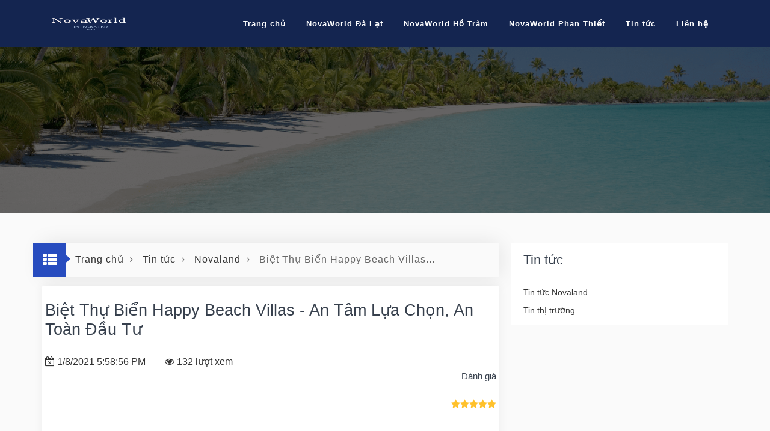

--- FILE ---
content_type: text/html; charset=utf-8
request_url: https://www.novaworlds.com.vn/tin-tuc/biet-thu-bien-happy-beach-villas-an-tam-lua-chon-an-toan-dau-tu.htm?p=1
body_size: 10335
content:
<!DOCTYPE html>
<html lang="vi">
<head>
    
<meta charset="utf-8">
<meta http-equiv="x-ua-compatible" content="ie=edge">
<meta name="viewport" content="width=device-width, initial-scale=1">
<meta name="abstract" content="Biệt Thự Biển Happy Beach Villas - An Tâm Lựa Chọn, An Toàn Đầu Tư">
<meta name="area" content="Biệt Thự Biển Happy Beach Villas - An Tâm Lựa Chọn, An Toàn Đầu Tư">
<meta name="placename" content="Việt Nam">
<meta name="author" content="https://www.novaworlds.com.vn">
<meta name="copyright" content="&copy;2019 novaworlds.com.vn">
<meta name="msvalidate.01" content="" />
<!-- Link tags -->

<title>Biệt Thự Biển Happy Beach Villas - An Tâm Lựa Chọn, An Toàn Đầu Tư</title>
<meta name="description" content="Giữa lúc các nhà đầu tư BĐS đang tìm kiếm một hướng đi an toàn và hiệu quả sau nhiều biến động của năm 2020, biệt thự Happy Beach Villas - NovaWorld Ho Tram với nhiều ưu thế vượt trội sẽ là ngôi nhà thứ hai lý tưởng, đồng thời mở ra cơ hội đầu tư hấp dẫn trong năm 2021." />
<meta name="keywords" content="stayfun,staysafe,novaworldhotram,novaworld,secondhome,ngoinhathuhai,tapdoannovaland,novaland,thetropicana,happybeachvillas" />
<link rel="canonical" hreflang="vi" href="https://www.novaworlds.com.vn/tin-tuc/biet-thu-bien-happy-beach-villas-an-tam-lua-chon-an-toan-dau-tu.htm" />

<!-- Meta for Facebook -> Image size 1200 x 630 -->
<meta property="og:title" content="Biệt Thự Biển Happy Beach Villas - An Tâm Lựa Chọn, An Toàn Đầu Tư" />
<meta property="og:type" content="article" />
<meta property="og:locale" content="vi_VN" />
<meta property="og:image:type">
<meta property="og:image:width" content="1200">
<meta property="og:image:height" content="628">
<meta property="og:image:alt" content="Biệt Thự Biển Happy Beach Villas - An Tâm Lựa Chọn, An Toàn Đầu Tư">

<meta property="og:url" content="https://www.novaworlds.com.vn/tin-tuc/biet-thu-bien-happy-beach-villas-an-tam-lua-chon-an-toan-dau-tu.htm" />
<meta property="og:description" content="Giữa lúc các nhà đầu tư BĐS đang tìm kiếm một hướng đi an toàn và hiệu quả sau nhiều biến động của năm 2020, biệt thự Happy Beach Villas - NovaWorld Ho Tram với nhiều ưu thế vượt trội sẽ là ngôi nhà thứ hai lý tưởng, đồng thời mở ra cơ hội đầu tư hấp dẫn trong năm 2021.">
<meta property="og:site_name" content="Dự &#225;n NovaWorld - Được x&#226;y dựng v&#224; ph&#225;t triển bởi Novaland" />

<meta property="article:tag" content="stayfun,staysafe,novaworldhotram,novaworld,secondhome,ngoinhathuhai,tapdoannovaland,novaland,thetropicana,happybeachvillas">
<meta property="article:author" content="novaworlds.com.vn">
<meta property="article:publisher" content="novaworlds.com.vn">

<!-- Meta for twitter -->
<meta name="twitter:title" content="Biệt Thự Biển Happy Beach Villas - An Tâm Lựa Chọn, An Toàn Đầu Tư" />

<!-- Meta for Google -> Image size 250 x 250 -->
<meta itemprop="name" content="Biệt Thự Biển Happy Beach Villas - An Tâm Lựa Chọn, An Toàn Đầu Tư">
<meta itemprop="description" content="Giữa lúc các nhà đầu tư BĐS đang tìm kiếm một hướng đi an toàn và hiệu quả sau nhiều biến động của năm 2020, biệt thự Happy Beach Villas - NovaWorld Ho Tram với nhiều ưu thế vượt trội sẽ là ngôi nhà thứ hai lý tưởng, đồng thời mở ra cơ hội đầu tư hấp dẫn trong năm 2021.">
<meta itemprop="image" content="">
<meta name="author" itemprop="author" content="novaworlds.com.vn">
<link rel="publisher" href="novaworlds.com.vn">
<link rel="author" href="novaworlds.com.vn">
    <link rel="amphtml" href="https://www.novaworlds.com.vn/amp/tin-tuc/biet-thu-bien-happy-beach-villas-an-tam-lua-chon-an-toan-dau-tu.htm">

<link rel="manifest" href="/manifest.json">
<meta name="theme-color" content="#2196f3" />

<link rel="icon" sizes="192x192" href="/favicon.ico">
<link rel="apple-touch-icon" href="/favicon.ico">
<link rel="apple-touch-startup-image" href="/favicon.ico">
<meta name="apple-mobile-web-app-status-bar-style" content="#006e33">
    
    
    <meta name="google-site-verification" content="HG2r6-08ZuMloRTd7I1Wlk42h5uq3urK-Jg4hpq0IsA" />
<meta name='dmca-site-verification' content='aU9uem13SU5ESW9TdG9xVlpMY0x6dVdrS1AvaVRZSGNZU0gwckZxSWtzRT01' />
<meta name="ahrefs-site-verification" content="fe6eda0af7a2d787856e8a69c089222ef70d335ed3dbec9d6debe626b1f15bbd">
<meta name="facebook-domain-verification" content="63qp7fkj00qmqgirphgthdhxhr0c6z" />
</head>
<body id="top">
    

<!-- main header start -->
<header class="main-header sticky-header" id="main-header-2">
    <div class="container">
        <div class="row">
            <div class="col-12">
                <nav class="navbar navbar-expand-lg navbar-light rounded">
                    <a class="navbar-brand logo navbar-brand d-flex td-width-35 mr-auto" href="/">
                        <img src="/assets/img/logos/logo.png" alt="NovaWorld logo">
                    </a>
                    <button class="navbar-toggler" type="button" data-toggle="collapse" data-target="#navbar" aria-controls="navbar" aria-expanded="false" aria-label="Toggle navigation">
                        <span class="fa fa-bars"></span>
                    </button>
                    <div class="navbar-collapse collapse w-100" id="navbar">
                        <ul class="navbar-nav ml-auto">
                            <li class="nav-item dropdown active">
                                <a class="nav-link" href="/">
                                    Trang chủ
                                </a>
                            </li>
                            <li class="nav-item dropdown">
                                <a class="nav-link" href="/novaworld-da-lat.htm">
                                    NovaWorld Đà Lạt
                                </a>
                            </li>
                            <li class="nav-item dropdown">
                                <a class="nav-link" href="/novaworld-ho-tram.htm">
                                    NovaWorld Hồ Tràm
                                </a>
                            </li>
                            <li class="nav-item dropdown">
                                <a class="nav-link" href="/novaworld-phan-thiet.htm">
                                    NovaWorld Phan Thiết
                                </a>
                            </li>
                            <li class="nav-item dropdown">
                                <a class="nav-link" href="/tin-tuc" role="button">
                                    Tin tức
                                </a>
                            </li>
                            <li class="nav-item dropdown">
                                <a class="nav-link" href="/lien-he.htm" role="button">
                                    Liên hệ
                                </a>
                            </li>
                        </ul>
                    </div>
                </nav>
            </div>
        </div>
    </div>
</header>

<div class="sub-banner overview-bgi">
    <div class="container">
        <div class="breadcrumb-area">
            
        </div>
    </div>
</div>
<div class="news-details-page content-area-15">
    <div class="container">
        <div class="row">            
            <div class="col-lg-8 col-md-12 col-xs-12 slider">
                <div class="option-bar d-none d-xl-block d-lg-block d-md-block d-sm-block">
                    <div class="row clearfix">
                        <div class="col-xl-12 col-lg-12 col-md-12 col-sm-12">
                            <h4>
                                <span class="heading-icon">
                                    <i class="fa fa-caret-right icon-design"></i>
                                    <i class="fa fa-th-list"></i>
                                </span>
                            </h4>
                            <div class="sub-breadcrumb">
                                <div class="breadcrumb-area">
                                    <ul class="breadcrumbs" vocab="https://schema.org/" typeof="BreadcrumbList">
                                        <li property="itemListElement" typeof="ListItem">
                                            <a property="item" typeof="WebPage" href="https://www.novaworlds.com.vn/"><span property="name">Trang chủ</span></a>
                                            <meta property="position" content="1">
                                        </li>
                                        <li property="itemListElement" typeof="ListItem" class="active">
                                            <a property="item" typeof="WebPage" href="/tin-tuc"><span property="name">Tin tức</span></a>
                                            <meta property="position" content="2">
                                        </li>
                                        <li property="itemListElement" typeof="ListItem" class="active">
                                            <a property="item" typeof="WebPage" href="/tin-tuc/novaland"><span property="name">Novaland</span></a>
                                            <meta property="position" content="3">
                                        </li>
                                        <li property="itemListElement" typeof="ListItem" class="active">
                                            <span property="item" typeof="WebPage"><span property="name">Biệt Thự Biển Happy Beach Villas...</span></span>
                                            <meta property="position" content="4">
                                        </li>
                                    </ul>
                                </div>
                            </div>
                        </div>
                    </div>
                </div>           
                
<div class="tabbing tabbing-box mb-60">
    <div class="tab-content" id="carTabContent">
        <div id="property-details" class="faq-accordion">
            <div class="card m-b-0">
                <div class="card-header card-block">
                    <div class="carousel properties-details-sliders slide mb-60">
                        <div class="heading-news">
                            <div class="row">
                                <div class="col-md-12">
                                    <div class="pull-left">
                                        <h1>Biệt Thự Biển Happy Beach Villas - An Tâm Lựa Chọn, An Toàn Đầu Tư</h1>
                                        <p><i class="fa fa-calendar-times-o"></i> 1/8/2021 5:58:56 PM &nbsp; &nbsp; &nbsp; &nbsp;<i class="fa fa-eye"></i> 132 lượt xem</p>
                                    </div>
                                    <div class="p-r">
                                        <h5>Đánh giá</h5>
                                        <p><i class="fa fa-star"></i><i class="fa fa-star"></i><i class="fa fa-star"></i><i class="fa fa-star"></i><i class="fa fa-star"></i></p>
                                    </div>
                                </div>
                            </div>
                        </div>
                    </div>
                    <p>Giữa lúc các nhà đầu tư BĐS đang tìm kiếm một hướng đi an toàn và hiệu quả sau nhiều biến động của năm 2020, biệt thự Happy Beach Villas - NovaWorld Ho Tram với nhiều ưu thế vượt trội sẽ là ngôi nhà thứ hai lý tưởng, đồng thời mở ra cơ hội đầu tư hấp dẫn trong năm 2021.</p><p><img alt="Ảnh Từ Bài Viết Của Novaworld Ho Tram" class='lazy img-responsive' data-src="/uploads/images/news/2cef294c-b70d-4e9f-af2a-65fef0774dc1.jpg" /></p><p>- Vị trí thuận lợi: cách TP HCM chỉ 90 phút di chuyển, cùng nhiều công trình giao thông trọng điểm đang triển khai: sân bay quốc tế Long Thành; 5 tuyến cao tốc kết nối TP HCM, Đồng Nai, Vũng Tàu, Phan Thiết, Đà Lạt; tuyến đường ven biển đi qua dự án… giúp quá trình di chuyển đến Happy Beach Villas - Tropicana thuộc NovaWorld Ho Tram dễ dàng, thuận tiện hơn.</p><p>- Thiết kế độc đáo: 2 tầng 3 chìa khóa, cùng với kiến trúc mở hài hòa giữa thiên nhiên rừng - biển liền kề, Happy Beach Villas chính là điểm đến lý tưởng cho giới thành đạt, các gia đình thượng lưu muốn tìm kiếm khoảng thời gian thư giãn riêng tư cuối tuần hay những ngày nghỉ lễ. Đặc biệt, thiết kế 2 tầng 3 chìa khóa còn là ưu điểm giúp nhà đầu tư dễ dàng khai thác kinh doanh lưu trú trong cùng thời điểm.</p><p>- Đa dạng tiện ích: kỳ nghỉ tại Happy Beach Villas còn đáp ứng nhu cầu nghỉ dưỡng, vui chơi, giải trí, ẩm thực, mua sắm của nhiều nhóm du khách từ hội bạn, cặp đôi hay gia đình, nhờ vào chuỗi tiện ích nội ngoại khu đặc sắc</p><p>>>> Đăng ký trải nghiệm thực tế ngay tại: <a href="https://www.novaworlds.com.vn/novaworld-ho-tram.htm">https://www.novaworlds.com.vn/novaworld-ho-tram.htm</a></p><p>Đặc biệt, cam kết thuê lại đến 400 triệu cùng nhiều ưu đãi hấp dẫn giúp nhà đầu tư dễ dàng sở hữu Happy Beach Villas, yên tâm sinh lời bền vững. Liên hệ ngay để nắm bắt chi tiết!</p><p>-----</p><p>Happy Beach Villas - Biệt thự biển 2 tầng 3 chìa khoá</p><p>🌟 Lịch thanh toán đặc biệt hỗ trợ lãi suất 25 tháng kể từ thời điểm nhận nhà.</p><p>🌟 Lịch thanh toán ban đầu chỉ 15% , không đóng gốc và hỗ trợ lãi 10%/năm đến khi nhận nhà.</p><p>🌟 Tặng chương trình cam kết thuê 400 TRIỆU</p><p>🌟 Ưu đãi phí quản lý 5 năm</p><p>🌟 Ưu đãi Voucher Sinh Nhật Tập Đoàn: 100 TRIỆU (*)</p><p>🌟 Ưu đãi cho khách hàng NovaLoyalty lên đến 5%</p><p>*Áp dụng có điều kiện</p><p>👉 Hãy theo dõi Fanpage để cập nhât thông tin mới nhất về thị trường BĐS nghỉ dưỡng đầy tiềm năng!</p><p>☎ Liên hệ Hotline: 0901 79 99 79</p><p>#StayFun #StaySafe #NovaWorldHoTram #NovaWorld #SecondHome #NgoiNhaThuHai #TapdoanNovaland #Novaland #TheTropicana #HappyBeachVillas</p>
                    <div class="row clearfix tags-socal-box">
                        <div class="col-lg-7 col-md-7 col-sm-7">
                            
                        </div>
                        <div class="col-lg-5 col-md-5 col-sm-5">
                            <div class="social-list">
                                <h3>Chia sẻ cho bạn bè</h3>
                                <ul>
                                    <li>
                                        <a href="https://www.facebook.com/sharer/sharer.php?u=https://www.novaworlds.com.vn/tin-tuc/biet-thu-bien-happy-beach-villas-an-tam-lua-chon-an-toan-dau-tu.htm" target="_blank" class="facebook" rel="nofollow">
                                            <i class="fa fa-facebook"></i>
                                        </a>
                                    </li>
                                    <li>
                                        <a href="#" class="twitter" rel="nofollow">
                                            <i class="fa fa-twitter"></i>
                                        </a>
                                    </li>
                                    <li>
                                        <a href="#" class="google" rel="nofollow">
                                            <i class="fa fa-google"></i>
                                        </a>
                                    </li>
                                    
                                </ul>
                            </div>
                        </div>
                    </div>
                </div>                
            </div>
        </div>
    </div>    
</div>

                <div class="content-area-2">
    <div class="container">
        <div class="row">
            <div class="col-lg-12 col-md-12">
                <div class="option-bar d-none d-xl-block d-lg-block d-md-block d-sm-block">
                    <div class="row clearfix">
                        <div class="col-xl-12 col-lg-12 col-md-12 col-sm-12">
                            <h4>
                                <span class="heading-icon">
                                    <i class="fa fa-caret-right icon-design"></i>
                                    <i class="fa fa-th-list"></i>
                                </span>
                                <span class="heading">Tin khác</span>
                            </h4>
                        </div>
                    </div>
                </div>
                    <div class="news-box-5">
                        <div class="row">
                            <div class="col-lg-4 col-md-5 col-pad">
                                <div class="news-thumbnail">
                                    <a href="/tin-tuc/ho-tram-diem-den-day-hua-hen-tren-ban-do-du-lich-chau-a.htm" class="property-img">                                        
                                        <img data-src="/uploads/images/news/319c678f-4d44-4243-9c0e-eb61f5c5e085.jpg" alt="Hồ Tr&#224;m Điểm Đến Đầy Hứa Hẹn Tr&#234;n Bản Đồ Du Lịch Ch&#226;u &#193;" class="lazy img-responsive img-fluid">
                                    </a>
                                    <div class="news-overlay">
                                    </div>
                                </div>
                            </div>
                            <div class="col-lg-8 col-md-7 align-self-center col-pad">
                                <div class="detail">
                                    <h2 class="title">
                                        <a href="/tin-tuc/ho-tram-diem-den-day-hua-hen-tren-ban-do-du-lich-chau-a.htm">Hồ Tràm Điểm Đến Đầy Hứa Hẹn Trên Bản Đồ Du Lịch Châu Á</a>
                                    </h2>
                                    <div class="datetime-viewing">
                                        <i class="fa fa-clock-o"></i> <span>5/24/2021 2:58:45 PM</span>&nbsp;&nbsp;<i class="fa fa-eye"></i> <span>253 lượt xem</span>
                                    </div>
                                    <p>Hồ Tràm thường được ví von như bản hoà âm rừng biển, làm say lòng người bởi màu nước xanh ngọc nguyên sơ, nằm ven quần thể cảnh quan của rừng nguyên sinh Bình Châu - Phước Bửu.</p>
                                </div>
                            </div>
                        </div>
                    </div>
                    <div class="news-box-5">
                        <div class="row">
                            <div class="col-lg-4 col-md-5 col-pad">
                                <div class="news-thumbnail">
                                    <a href="/tin-tuc/ha-tang-giao-thong-tac-dong-the-nao-den-thi-truong-bds-trong-quy-22021.htm" class="property-img">                                        
                                        <img data-src="/uploads/images/news/df44c081-2c52-4250-9622-41a191f664e4.jpg" alt="Hạ Tầng Giao Th&#244;ng T&#225;c Động Thế N&#224;o Đến Thị Trường Bđs Trong Qu&#253; 2/2021?" class="lazy img-responsive img-fluid">
                                    </a>
                                    <div class="news-overlay">
                                    </div>
                                </div>
                            </div>
                            <div class="col-lg-8 col-md-7 align-self-center col-pad">
                                <div class="detail">
                                    <h2 class="title">
                                        <a href="/tin-tuc/ha-tang-giao-thong-tac-dong-the-nao-den-thi-truong-bds-trong-quy-22021.htm">Hạ Tầng Giao Thông Tác Động Thế Nào Đến Thị Trường Bđs Trong Quý 2/2021?</a>
                                    </h2>
                                    <div class="datetime-viewing">
                                        <i class="fa fa-clock-o"></i> <span>5/24/2021 2:28:43 PM</span>&nbsp;&nbsp;<i class="fa fa-eye"></i> <span>461 lượt xem</span>
                                    </div>
                                    <p>Thành phố Hồ Chí Minh thông qua phê duyệt dự án kết nối vùng hơn 12.000 tỉ đồng, trong đó có nút giao thông An Phú, Tp.Thủ Đức. Dự án có quy mô 3 tầng, hầm chui 2 chiều kết nối từ cao tốc Tp...</p>
                                </div>
                            </div>
                        </div>
                    </div>
                    <div class="news-box-5">
                        <div class="row">
                            <div class="col-lg-4 col-md-5 col-pad">
                                <div class="news-thumbnail">
                                    <a href="/tin-tuc/novaland-dam-bao-tien-do-xay-dung-novaworld-ho-tram.htm" class="property-img">                                        
                                        <img data-src="/uploads/images/news/0133538c-f2dd-4e15-88d0-eaa2dee0d809.jpg" alt="Novaland Đảm Bảo Tiến Độ X&#226;y Dựng Novaworld Ho Tram" class="lazy img-responsive img-fluid">
                                    </a>
                                    <div class="news-overlay">
                                    </div>
                                </div>
                            </div>
                            <div class="col-lg-8 col-md-7 align-self-center col-pad">
                                <div class="detail">
                                    <h2 class="title">
                                        <a href="/tin-tuc/novaland-dam-bao-tien-do-xay-dung-novaworld-ho-tram.htm">Novaland Đảm Bảo Tiến Độ Xây Dựng Novaworld Ho Tram</a>
                                    </h2>
                                    <div class="datetime-viewing">
                                        <i class="fa fa-clock-o"></i> <span>5/24/2021 11:28:42 AM</span>&nbsp;&nbsp;<i class="fa fa-eye"></i> <span>305 lượt xem</span>
                                    </div>
                                    <p>Đại hội đồng cổ đông Novaland 2021 xác định dự án <strong>NovaWorld Ho Tram</strong> đang chú trọng hoàn thành đúng tiến độ các phân kỳ, sớm tạo điểm đến mới cho thị trường du lịch khu vực.</p>
                                </div>
                            </div>
                        </div>
                    </div>
                    <div class="news-box-5">
                        <div class="row">
                            <div class="col-lg-4 col-md-5 col-pad">
                                <div class="news-thumbnail">
                                    <a href="/tin-tuc/nhieu-hang-muc-cua-novaworld-ho-tram-se-di-vao-van-hanh-nam-2021.htm" class="property-img">                                        
                                        <img data-src="/uploads/images/news/bdd75ea2-b23f-47c9-9ec2-c0a48e4ca01c.jpg" alt="Nhiều Hạng Mục Của Novaworld Ho Tram Sẽ Đi V&#224;o Vận H&#224;nh Năm 2021" class="lazy img-responsive img-fluid">
                                    </a>
                                    <div class="news-overlay">
                                    </div>
                                </div>
                            </div>
                            <div class="col-lg-8 col-md-7 align-self-center col-pad">
                                <div class="detail">
                                    <h2 class="title">
                                        <a href="/tin-tuc/nhieu-hang-muc-cua-novaworld-ho-tram-se-di-vao-van-hanh-nam-2021.htm">Nhiều Hạng Mục Của Novaworld Ho Tram Sẽ Đi Vào Vận Hành Năm 2021</a>
                                    </h2>
                                    <div class="datetime-viewing">
                                        <i class="fa fa-clock-o"></i> <span>5/21/2021 7:28:28 PM</span>&nbsp;&nbsp;<i class="fa fa-eye"></i> <span>473 lượt xem</span>
                                    </div>
                                    <p>Tiến độ xây dựng dự án <strong>NovaWorld Ho Tram</strong> đang theo kịp sự phát triển hạ tầng giao thông và tiềm năng du lịch của Bà Rịa - Vũng Tàu: trục đường ven biển Hồ Tràm – đoạn đi qua dự án...</p>
                                </div>
                            </div>
                        </div>
                    </div>
                    <div class="news-box-5">
                        <div class="row">
                            <div class="col-lg-4 col-md-5 col-pad">
                                <div class="news-thumbnail">
                                    <a href="/tin-tuc/luc-day-moi-cho-gia-tri-bat-dong-san-ho-tram-cafelandtv.htm" class="property-img">                                        
                                        <img data-src="/uploads/images/news/no-photo.jpg" alt="Lực Đẩy Mới Cho Gi&#225; Trị Bất Động Sản Hồ Tr&#224;m - Cafelandtv" class="lazy img-responsive img-fluid">
                                    </a>
                                    <div class="news-overlay">
                                    </div>
                                </div>
                            </div>
                            <div class="col-lg-8 col-md-7 align-self-center col-pad">
                                <div class="detail">
                                    <h2 class="title">
                                        <a href="/tin-tuc/luc-day-moi-cho-gia-tri-bat-dong-san-ho-tram-cafelandtv.htm">Lực Đẩy Mới Cho Giá Trị Bất Động Sản Hồ Tràm - Cafelandtv</a>
                                    </h2>
                                    <div class="datetime-viewing">
                                        <i class="fa fa-clock-o"></i> <span>5/19/2021 3:58:17 PM</span>&nbsp;&nbsp;<i class="fa fa-eye"></i> <span>259 lượt xem</span>
                                    </div>
                                    <p>Thông tin Cảng hàng không quốc tế Long Thành chính thức khởi công giai đoạn 1 vào đầu năm 2021 được giới chuyên gia nhận định sẽ là đòn bẩy cho thị trường bất động sản phía Nam tăng tốc, mà điểm...</p>
                                </div>
                            </div>
                        </div>
                    </div>
                
<div class="pagination-box hidden-mb-45 text-center">
    <nav aria-label="Page navigation example">
        <ul class="pagination">
            <li class="page-item"><a class="page-link" href="/tin-tuc/biet-thu-bien-happy-beach-villas-an-tam-lua-chon-an-toan-dau-tu.htm?p=1"><span aria-hidden="true">&#60;</span></a></li>
                            <li class="page-item"><a class="page-link active" href="#" rel="nofollow">1</a></li>
                            <li class="page-item"><a class="page-link" href="/tin-tuc/biet-thu-bien-happy-beach-villas-an-tam-lua-chon-an-toan-dau-tu.htm?p=2" rel="nofollow">2</a></li>
                            <li class="page-item"><a class="page-link" href="/tin-tuc/biet-thu-bien-happy-beach-villas-an-tam-lua-chon-an-toan-dau-tu.htm?p=3" rel="nofollow">3</a></li>
                            <li class="page-item"><a class="page-link" href="/tin-tuc/biet-thu-bien-happy-beach-villas-an-tam-lua-chon-an-toan-dau-tu.htm?p=4" rel="nofollow">4</a></li>
                            <li class="page-item"><a class="page-link" href="/tin-tuc/biet-thu-bien-happy-beach-villas-an-tam-lua-chon-an-toan-dau-tu.htm?p=5" rel="nofollow">5</a></li>
                            <li class="page-item"><a class="page-link" href="/tin-tuc/biet-thu-bien-happy-beach-villas-an-tam-lua-chon-an-toan-dau-tu.htm?p=6" rel="nofollow">6</a></li>
                            <li class="page-item"><a class="page-link" href="/tin-tuc/biet-thu-bien-happy-beach-villas-an-tam-lua-chon-an-toan-dau-tu.htm?p=7" rel="nofollow">7</a></li>
                            <li class="page-item"><a class="page-link" href="/tin-tuc/biet-thu-bien-happy-beach-villas-an-tam-lua-chon-an-toan-dau-tu.htm?p=8" rel="nofollow">8</a></li>
                            <li class="page-item"><a class="page-link" href="/tin-tuc/biet-thu-bien-happy-beach-villas-an-tam-lua-chon-an-toan-dau-tu.htm?p=9" rel="nofollow">9</a></li>
            <li class="page-item"><a class="page-link" href="/tin-tuc/biet-thu-bien-happy-beach-villas-an-tam-lua-chon-an-toan-dau-tu.htm?p=2" rel="nofollow"><span aria-hidden="true">&#62;</span></a></li>
        </ul>
    </nav>
</div>            </div>
        </div>
    </div>
</div>
            </div>
            <div class="col-lg-4 col-md-12">
    <div class="sidebar mbl">
        <div class="widget categories">
            <h5 class="sidebar-title">Tin tức</h5>
            <ul>
                    <li><a href="/tin-tuc/novaland">Tin tức Novaland</a></li>
                    <li><a href="/tin-tuc/tin-thi-truong">Tin thị trường</a></li>
            </ul>
        </div>        
    </div>
</div>
        </div>
        
    </div>
</div>
<input type="hidden" id="hfTitleUrl" value="biet-thu-bien-happy-beach-villas-an-tam-lua-chon-an-toan-dau-tu" />

<!-- Footer start -->
<footer id="footer" class="footer">
    <div class="container footer-inner">
        <div class="row">
            <div class="col-xl-6 col-lg-6 col-md-6 col-sm-6">
                <div class="footer-item">
                    <h4>Liên hệ</h4>
                    <ul class="contact-info">
                        <li>
                            <strong>SÀN GIAO DỊCH BẤT ĐỘNG SẢN NOVALAND</strong>
                        </li>
                        <li>
                            Địa chỉ: 74 Nguyễn Văn Trỗi, P.8, Q. Phú Nhuận, Tp. Hồ Chí Minh
                        </li>
                        <li>
                            Email: <a href="mailto:26 Mai Chí Thọ, P. Bình Khánh, Q.2, Tp. Hồ Chí Minh" rel="nofollow">contact@ixoraresort.vn</a>
                        </li>
                        <li>
                            Phone: <a href="tel:0901 79 99 79" rel="nofollow">0901 79 99 79</a>
                        </li>
                    </ul>
                    <ul class="social-list clearfix">
                        <li><a href="https://www.facebook.com/novaworldshotram" class="facebook" rel="nofollow"><i class="fa fa-facebook"></i></a></li>
                        <li><a href="#" class="twitter" rel="nofollow"><i class="fa fa-twitter"></i></a></li>
                        <li><a href="#" class="google" rel="nofollow"><i class="fa fa-google-plus"></i></a></li>
                        <li><a href="#" class="rss" rel="nofollow"><i class="fa fa-rss"></i></a></li>
                        <li><a href="#" class="linkedin" rel="nofollow"><i class="fa fa-linkedin"></i></a></li>
                    </ul>
                    <div style="padding-top:15px">
                        <a href="//www.dmca.com/Protection/Status.aspx?ID=afd40f59-795f-4988-8adc-f0db71baefcb" title="DMCA.com Protection Status" class="dmca-badge"> <img src="https://images.dmca.com/Badges/_dmca_premi_badge_4.png?ID=afd40f59-795f-4988-8adc-f0db71baefcb" alt="DMCA.com Protection Status" /></a>
                        <script src="https://images.dmca.com/Badges/DMCABadgeHelper.min.js"></script>
                    </div>
                </div>
            </div>
            <div class="col-xl-3 col-lg-3 col-md-6 col-sm-6">
                <div class="footer-item">
                    <h4>
                        Liên kết nhanh
                    </h4>
                    <ul class="links">
                        <li>
                            <a href="/novaworld-ho-tram.htm"><i class="fa fa-angle-right"></i>NovaWorld Hồ Tràm</a>
                        </li>
                        <li>
                            <a href="/novaworld-phan-thiet.htm"><i class="fa fa-angle-right"></i>NovaWorld Phan Thiết</a>
                        </li>
                        <li>
                            <a href="/tin-tuc"><i class="fa fa-angle-right"></i>Tin tức</a>
                        </li>
                        <li>
                            <a href="/lien-he.htm"><i class="fa fa-angle-right"></i>Liên hệ</a>
                        </li>
                    </ul>                    
                </div>
            </div>
            <div class="col-xl-3 col-lg-3 col-md-6 col-sm-6">
                <div class="footer-item clearfix">
                    <h4>Nhận Email</h4>
                    <div class="Subscribe-box">
                        <p>Bạn sẽ nhận thông tin mới nhất về các dự án trực tiếp từ chủ đầu tư hàng tuần. Các sự kiện - Events, khuyến mãi.</p>
                        <form id="frmSubscribe" action="#" method="GET">
                            <p>
                                <input type="text" class="form-contact" id="email" name="email" placeholder="Địa chỉ Email">
                            </p>
                            <p>
                                <button id="btnSubscribe" type="submit" name="btnSubscribe" class="btn btn-block btn-color">
                                    Đăng ký
                                </button>
                            </p>
                        </form>
                    </div>
                </div>
            </div>
        </div>
        <div class="row">
            <div class="col-xl-12">
                <p class="copy">Copyright ©2020 - 2021 by <a href="https://www.ngocvenland.vn/" target="_blank">www.ngocvenland.vn</a></p>
            </div>
        </div>
    </div>
</footer>

    <!-- External CSS libraries -->
    <link type="text/css" rel="stylesheet" href="/css/client/bootstrap.min.css">
    <link type="text/css" rel="stylesheet" href="/css/client/newsview/animate.min.css">
    <link type="text/css" rel="stylesheet" href="/css/client/newsview/magnific-popup.css">
    <!-- OpenSans-Light fonts for search icon -->
    <link type="text/css" rel="stylesheet" href="/fonts/font-awesome/css/newsview.css">
    <link type="text/css" rel="stylesheet" href="/fonts/flaticon/font/flaticon.css">
    <!-- Custom Stylesheet -->
    <link type="text/css" rel="stylesheet" href="/css/client/newsview/style.css">
    <link rel="stylesheet" type="text/css" id="style_sheet" href="/css/client/skins/style1.css">


    <!-- External JS libraries -->
    <script src="/js/client/jquery-2.2.0.min.js"></script>
    <script src="/js/jquery.lazy.min.js"></script>
    <script src="/js/client/bootstrap.min.js"></script>
    <script src="/js/client/jquery.selectBox.js"></script>
    <script src="/js/client/wow.min.js"></script>
    <script src="/js/client/jquery.magnific-popup.min.js"></script>
    <script src="/js/client/jquery.filterizr.js"></script>
    <script src="/js/client/backstretch.js"></script>
    <script src="/js/client/jquery.countdown.js"></script>
    <script src="/js/client/jquery.scrollUp.js"></script>
    <script src="/js/client/dropzone.js"></script>
    <script src="/js/client/slick.min.js"></script>
    <script src="/js/client/jquery.mCustomScrollbar.concat.min.js"></script>
    <!-- Custom JS Script -->
    <script src="/js/client/app.js"></script>
    <script src="/js/client/newsview.js"></script>
    <script src="/js/client/common.js"></script>    

    <!-- Global site tag (gtag.js) - Google Ads: 1033280372 -->
<script async src="https://www.googletagmanager.com/gtag/js?id=AW-1033280372"></script>
<script>
  window.dataLayer = window.dataLayer || [];
  function gtag(){dataLayer.push(arguments);}
  gtag('js', new Date());

  gtag('config', 'AW-1033280372');
</script>



<!-- Google Tag Manager (noscript) -->
<noscript>
    <iframe src="https://www.googletagmanager.com/ns.html?id=GTM-58ZP4L3"
            height="0" width="0" style="display:none;visibility:hidden"></iframe>
</noscript>
<!-- End Google Tag Manager (noscript) -->
    <script>
    if ('serviceWorker' in navigator)
    {
        navigator.serviceWorker
            .register('/serviceworker.js')
            .then(function () { console.log('Service Worker Registered'); });
    }
</script>
    
<input type="hidden" value="www.novaworlds.com.vn" id="hfHost" />
<input type="hidden" value="/tin-tuc/biet-thu-bien-happy-beach-villas-an-tam-lua-chon-an-toan-dau-tu.htm" id="hfLocalPath" />
<input type="hidden" value="3.19.141.53" id="hfIPAddress" />
<input type="hidden" value="Mozilla/5.0 (Macintosh; Intel Mac OS X 10_15_7) AppleWebKit/537.36 (KHTML, like Gecko) Chrome/131.0.0.0 Safari/537.36; ClaudeBot/1.0; +claudebot@anthropic.com)" id="hfUserAgent" />
<input type="hidden" id="hfIsMobileDevice" />
<input type="hidden" value="Chrome131" id="hfBrowserType" />
<input type="hidden" value="Chrome" id="hfBrowser" />
<input type="hidden" value="c554qkxzitmzkptbk21qlvgx" id="hfSession" />
<input type="hidden" value="" id="hf_ads_conversion_type" />

<input type="hidden" value="" id="hf_ads_conversion_code" />
<input type="hidden" value="" id="hf_ads_conversion_callus_code" />
</body>
</html>

--- FILE ---
content_type: text/css
request_url: https://www.novaworlds.com.vn/fonts/font-awesome/css/newsview.css
body_size: 581
content:
/*!
 *  Font Awesome 4.7.0 by @davegandy - http://fontawesome.io - @fontawesome
 *  License - http://fontawesome.io/license (Font: SIL OFL 1.1, CSS: MIT License)
 */
@font-face {
    font-family: 'FontAwesome';
    src: url('/fonts/font-awesome/fonts/fontawesome-webfont.eot?v=4.7.0');
    src: url('/fonts/font-awesome/fonts/fontawesome-webfont.eot?#iefix&v=4.7.0') format('embedded-opentype'), url('/fonts/font-awesome/fonts/fontawesome-webfont.woff2?v=4.7.0') format('woff2'), url('/fonts/font-awesome/fonts/fontawesome-webfont.woff?v=4.7.0') format('woff'), url('/fonts/font-awesome/fonts/fontawesome-webfont.ttf?v=4.7.0') format('truetype'), url('/fonts/font-awesome/fonts/fontawesome-webfont.svg?v=4.7.0#fontawesomeregular') format('svg');
    font-weight: normal;
    font-style: normal
}

.fa {
    display: inline-block;
    font: normal normal normal 14px/1 FontAwesome;
    font-size: inherit;
    text-rendering: auto;
    -webkit-font-smoothing: antialiased;
    -moz-osx-font-smoothing: grayscale
}


.fa-chain:before, .fa-link:before {
    content: "\f0c1"
}

.fa-video-camera:before {
    content: "\f03d"
}

.fa-expand:before {
    content: "\f065"
}

.fa-search:before {
    content: "\f002"
}
.fa-chevron-up:before {
    content: "\f077"
}

.fa-angle-left:before {
    content: "\f104"
}

.fa-angle-right:before {
    content: "\f105"
}

.fa-angle-up:before {
    content: "\f106"
}

.fa-angle-down:before {
    content: "\f107"
}

.fa-thumbs-o-up:before {
    content: "\f087"
}

.fa-thumbs-o-down:before {
    content: "\f088"
}

.fa-phone:before {
    content: "\f095"
}

.fa-phone-square:before {
    content: "\f098"
}

.fa-star:before {
    content: "\f005"
}

.fa-map-marker:before {
    content: "\f041"
}
.fa-th-list:before {
    content: "\f00b"
}

.fa-caret-right:before {
    content: "\f0da"
}

.fa-navicon:before, .fa-reorder:before, .fa-bars:before {
    content: "\f0c9"
}

.fa-calendar-times-o:before {
    content: "\f273"
}

.fa-eye:before {
    content: "\f06e"
}

.fa-eye-slash:before {
    content: "\f070"
}

.fa-arrow-right:before {
    content: "\f061"
}

.fa-twitter:before {
    content: "\f099"
}

.fa-facebook-f:before, .fa-facebook:before {
    content: "\f09a"
}
.fa-feed:before, .fa-rss:before {
    content: "\f09e"
}

.fa-yahoo:before {
    content: "\f19e"
}

.fa-google:before {
    content: "\f1a0"
}

.fa-linkedin:before {
    content: "\f0e1"
}

.fa-clock-o:before {
    content: "\f017"
}
.fa-star-o:before {
    content: "\f006"
}

--- FILE ---
content_type: text/css
request_url: https://www.novaworlds.com.vn/css/client/newsview/style.css
body_size: 39026
content:
body {
    font-family: 'Roboto',Arial,sans-serif;
    background: #fafafa;
    color: #333333;
}

.img-fluid {
    max-width: 100% !important;
    height: auto;
}

.page_loader {
    position: fixed;
    left: 0;
    top: 0;
    width: 100%;
    height: 100%;
    z-index: 999999;
    background: url(/images/loader.gif) center no-repeat #fff;
}

ul {
    list-style: none;
    margin: 0;
    padding: 0;
    color: #333333;
}

a {
    color: #37404d;
    text-decoration: none;
}

a:hover {
    text-decoration: none;
    color: #333333;
}

.form-control:focus {
    box-shadow: none;
}

p {
    font-size: 14px;
    line-height: 26px;
    color: #333333;
}

h1, h2, h3, h4, h5, h6, .h1, .h2, .h3, .h4, .h5, .h6 {
    color: #37404d;
}

.heading-2 {
    margin-bottom: 30px;
}

.heading-2 h4 {
    margin-bottom: 10px;
    font-weight: 500;
    font-size: 25px;
}

.heading-2 p{
    font-size: 15px;
    font-weight: 400;
}

.bordered-right {
    border-right: 1px solid rgba(22, 24, 27, .12);
}

.col-pad {
    padding: 0 0;
}

.col-pad-30 {
    padding: 0 30px;
}

.pad-minus-lr-15 {
    padding-top: 50px;
}

.mbl {
    margin: 0 0 30px 20px;
}

.mrb {
    margin: 0 20px 50px 0;
}

.mb-10 {
    margin-bottom: 10px;
}

.mb-60 {
    margin-bottom: 20px;
}

.mb-50 {
    margin-bottom: 50px;
}

.mb-40 {
    margin-bottom: 40px;
}

.mb-30 {
    margin-bottom: 30px;
}

.hidden {
    display: none;
}

.pull-left
{
    
}

.form-inline .btn,
.form-inline .btn:active {
    padding: 0 17px;
    font-size: 15px;
    background: none;
    border: solid 1px transparent;
    color: #212121;
}

.form-inline .btn-2 {
    color: #fff;
}

.form-inline .btn:hover {
    background: none;
    border: solid 1px transparent;
}

.form-inline a {
    padding: 0 17px;
}

.btn {
    border-radius: 3px;
}

.btn-black {
    color: #fff;
    background-color: #3a3a3a;
    border-color: #3a3a3a;
}

.btn-black:hover {
    color: #fff;
    background-color: #333;
    border-color: #333;
}

.btn-round {
    border-radius: 30px;
}

.delay-02s {
    animation-delay: 0.2s;
    -webkit-animation-delay: 0.2s
}

.delay-03s {
    animation-delay: 0.3s;
    -webkit-animation-delay: 0.3s
}

.delay-04s {
    animation-delay: 0.4s;
    -webkit-animation-delay: 0.4s
}

.delay-05s {
    animation-delay: 0.5s;
    -webkit-animation-delay: 0.5s
}

.delay-06s {
    animation-delay: 0.6s;
    -webkit-animation-delay: 0.6s
}

.delay-07s {
    animation-delay: 0.7s;
    -webkit-animation-delay: 0.7s
}

.delay-08s {
    animation-delay: 0.8s;
    -webkit-animation-delay: 0.8s
}

.delay-09s {
    animation-delay: 0.9s;
    -webkit-animation-delay: 0.9s
}

.delay-1s {
    animation-delay: 1s;
    -webkit-animation-delay: 1s
}

.delay-12s {
    animation-delay: 1.2s;
    -webkit-animation-delay: 1.2s
}

.delay-15s {
    animation-delay: 1.5s;
    -webkit-animation-delay: 1.5s
}

.delay-17s {
    animation-delay: 1.7s;
    -webkit-animation-delay: 1.7s
}

.delay-20s {
    animation-delay: 2.0s;
    -webkit-animation-delay: 2.0s
}

input[type=checkbox]:checked + label:before {
    content: "\2713";
    text-shadow: 1px 1px 1px rgba(0, 0, 0, .2);
    font-size: 15px;
    color: #f3f3f3;
    text-align: center;
    line-height: 15px;
}

.form-check label, .radio label {
    min-height: 20px;
    padding-left: 30px;
    margin-bottom: 0;
    font-weight: 500;
    cursor: pointer;
}

.form-check label {
    display: inline-block;
    position: relative;
    padding-left: 10px;
}

.form-check label::before {
    content: "";
    display: inline-block;
    position: absolute;
    width: 17px;
    height: 17px;
    left: 0;
    margin-left: -20px;
    border: 1px solid #cccccc;
    border-radius: 0px;
    background-color: #fff;
    -webkit-transition: border 0.15s ease-in-out, color 0.15s ease-in-out;
    -o-transition: border 0.15s ease-in-out, color 0.15s ease-in-out;
    transition: border 0.15s ease-in-out, color 0.15s ease-in-out;
}

.form-check label::after {
    display: inline-block;
    position: absolute;
    width: 16px;
    height: 16px;
    left: 0;
    top: 0;
    margin-left: -20px;
    padding-left: 3px;
    padding-top: 1px;
    font-size: 11px;
    color: #555555;
}

.checkbox-theme input[type="checkbox"]:checked + label::after {
    color: #fff;
}

.checkbox {
    margin: 3px 0;
}

.map-content-sidebar .checkbox {
    margin: 3px;
}

.checkbox label {
    display: inline-block;
    position: relative;
    padding-left: 15px;
    color: #333333;
    font-size: 13px;
    line-height: 22px;
    cursor: pointer;
}

.checkbox label::before {
    content: "";
    display: inline-block;
    position: absolute;
    width: 20px;
    height: 20px;
    left: 0;
    margin-left: -20px;
    border: 2px solid #cccccc;
    border-radius: 10%;
    background-color: #fff;
    -webkit-transition: border 0.15s ease-in-out, color 0.15s ease-in-out;
    -o-transition: border 0.15s ease-in-out, color 0.15s ease-in-out;
    transition: border 0.15s ease-in-out, color 0.15s ease-in-out;
}

.form-content-box .checkbox label::before {
    border: none;
}

.checkbox-theme input[type="checkbox"]:checked + label::before {
    background-color: #fff;
}

input[type=checkbox]:checked + label:before {
    display: inline-block;
    font: normal normal normal 14px/1 FontAwesome;
    text-rendering: auto;
    -webkit-font-smoothing: antialiased;
    -moz-osx-font-smoothing: grayscale;
    content: "\f00c";
    text-shadow: 1px 1px 1px rgba(0, 0, 0, .2);
    text-align: center;
    line-height: 16px;
    font-weight: 300;
}

.form-group .form-check {
    margin-left: 20px;
}

#page_scroller {
    -webkit-animation-duration: 1s;
    animation-duration: 1s;
    -webkit-animation-fill-mode: both;
    animation-fill-mode: both;
    -webkit-animation-name: fadeInRight;
    animation-name: fadeInRight;
    animation-delay: 0.3s;
    -webkit-animation-delay: 0.3s;
    cursor: pointer;
    color: #FFF;
    padding: 10px 11px;
    font-size: 12px;
    position: fixed;
    bottom: 25px;
    right: 25px;
    box-shadow: 0 0 12px 0 rgba(0, 0, 0, 0.2);
    border-radius: 3px;
}

/*Custom Anmation*/
.bgburns .slides li:nth-of-type(odd) .slide-background {
    animation: bgburnsEast 25s linear infinite alternate;
    -webkit-animation: bgburnsEast 25s linear infinite alternate
}

.bgburns .slides li:nth-of-type(even) .slide-background {
    animation: bgburnsWest 25s linear infinite alternate;
    -webkit-animation: bgburnsWest 25s linear infinite alternate
}

@keyframes bgburnsEast {
    from {
        transform: scale(1) translateX(0);
        -webkit-transform: scale(1) translateX(0)
    }
    to {
        transform: scale(1.2) translateX(100px);
        -webkit-transform: scale(1.2) translateX(100px)
    }
}

@-webkit-keyframes bgburnsEast {
    from {
        transform: scale(1) translateX(0);
        -webkit-transform: scale(1) translateX(0)
    }
    to {
        transform: scale(1.2) translateX(100px);
        -webkit-transform: scale(1.2) translateX(100px)
    }
}

@keyframes bgburnsWest {
    from {
        transform: scale(1) translateX(0);
        -webkit-transform: scale(1) translateX(0)
    }
    to {
        transform: scale(1.2) translateX(-100px);
        -webkit-transform: scale(1.2) translateX(-100px)
    }
}

@-webkit-keyframes bgburnsWest {
    from {
        transform: scale(1) translateX(0);
        -webkit-transform: scale(1) translateX(0)
    }
    to {
        transform: scale(1.2) translateX(-100px);
        -webkit-transform: scale(1.2) translateX(-100px)
    }
}

@media all and (max-width: 767px) {
    .flex-direction-nav {
        display: none
    }

    .bgburns .slides li .slide-background {
        -webkit-animation: none !important;
        animation: none !important
    }
}

.t-center{
    text-align: center;
}

.t-right{
    text-align: right;
}

.t-left{
    text-align: left;
}

/** Option Panel **/
.option-panel {
    z-index: 9999;
    width: 215px;
    position: fixed;
    right: 0;
    top: 20%;
    background: #fff;
    box-shadow: 0 0 15px rgba(0, 0, 0, 0.05);
    padding: 20px 15px;
    -webkit-transition: all 1s ease;
    -moz-transition: all 1s ease;
    -ms-transition: all 1s ease;
    -o-transition: all 1s ease;
    transition: all 1s ease;
}

.option-panel-collased {
    right: -215px;
}

.option-panel h2 {
    font-size: 13px;
    margin: 0 0 0 0;
    text-align: center;
    padding: 10px 0;
    font-weight: 500;
}

.option-panel .color-plate {
    width: 24px;
    height: 24px;
    float: left;
    margin: 3px;
    border-radius: 3px;
    cursor: pointer;
}

/** WEB SITE COLOR **/
.default-plate {
    background: #2048bb;
}

.blue-plate {
    background: #95c41f;
}

.yellow-plate {
    background: #ffb400;
}

.green-light-plate {
    background: #1abc9c;
}

.red-plate {
    background: #c31c1c;
}

.orange-plate {
    background: #F34B0A;
}

.yellow-light-plate {
    background: #eae328;
}

.green-light-2-plate {
    background: #0dcdbd;
}

.olive-plate {
    background: #b3c211;
}

.purple-plate {
    background: #8e44ad;
}

.blue-light-plate {
    background: #3c9dff;
}

.brown-plate {
    background: #A14C10;
}

.setting-button {
    position: absolute;
    font-size: 16px;
    text-align: center;
    width: 50px;
    height: 50px;
    line-height: 50px;
    left: -50px;
    color: #fff;
    top: 0;
    border-top-left-radius: 5px;
    border-bottom-left-radius: 5px;
    cursor: pointer;
}
/** Option Panel **/

/** OVERVIEW BGI **/
.overview-bgi {
    position: relative;
}

.overview-bgi:before {
    position: absolute;
    content: '';
    top: 0;
    left: 0;
    right: 0;
    bottom: 0;
    background-color: rgba(0, 0, 0, 0.6);
}

.overview .btn-border {
    padding: 5px 12px !important;
    border-radius: 3px;
    letter-spacing: 1px;
    text-transform: uppercase;
    font-size: 11px;
    font-weight: 500;
}

/** CONTENT AREA **/
.content-area {
    padding-bottom: 70px;
}

.content-area-2 {
    padding: 10px 0 70px;
}

.content-area-3 {
    padding-bottom: 84px;
}

.content-area-4 {
    padding: 100px 0 50px;
}

.content-area-5 {
    padding-bottom: 100px;
}

.content-area-6 {
    padding-bottom: 50px;
}

.content-area-7 {
    padding: 100px 0;
}

.content-area-8 {
    padding-top: 100px;
}

.content-area-9 {
    padding: 50px 0;
}

.content-area-10 {
    padding: 100px 0 40px;
}

.content-area-11 {
    padding: 100px 0 70px;
}

.content-area-12 {
    padding-bottom: 50px;
}

.content-area-13 {
    padding: 100px 0 50px;
}

.content-area-14 {
    padding: 100px 0 80px;
}

.content-area-15 {
    padding: 50px 0 40px;
}

.content-area-16 {
    padding: 100px 0 70px;
}

.content-area-17{
    margin-bottom: 70px;
}

.content-area-18 {
    padding: 100px 0 20px;
}

.content-area-19 {
    padding: 184px 0 70px;
}

.content-area-20 {
    padding: 100px 0;
}

/** BTN COLOR **/
.btn-border-black {
    color: #000;
    border: solid 2px #fff;
}

.btn-border-white {
    color: #fff;
    border: solid 2px #fff;
}

.btn-border-white:hover {
    color: #fff;
    border: solid 2px #fff;
}

.btn-black {
    background: #000;
    border: solid 2px #000;
    color: #fff;
}

/** BTN **/
.btn-sm {
    padding: 7px 30px;
    text-transform: uppercase;
    font-size: 14px;
    font-weight: 500;
    letter-spacing: 1.5px;
}

.btn-md {
    cursor: pointer;
    padding: 12px 30px 10px;
    letter-spacing: 1.5px;
    font-size: 14px;
    font-weight: 500;
    text-transform: uppercase;
    border-radius: 3px;
}

.btn-lg {
    cursor: pointer;
    padding: 14px 35px 12px;
    letter-spacing: 1.5px;
    font-size: 14px;
    font-weight: 400 !important;
    text-transform: uppercase;
}

.btn-white {
    cursor: pointer;
    padding: 12px 30px 10px;
    letter-spacing: 1.5px;
    font-size: 14px;
    font-weight: 500;
    text-transform: uppercase;
    border-radius: 3px;
    background: #fff;
}

.btn-md-round {
    border-radius: 30px;
    border-color: #4a90e2;
}

.btn:focus, .btn:active, .btn:focus {
    box-shadow: none !important;
    outline: none;
}

.signup-link{
    margin-top: 22px;
     margin-left: 10px;
    padding: 7px 20px;
    text-align: center;
}

.btn-white-sm-outline{
    color: #FFF;
    background: transparent;
    border: solid 2px #FFF;
    text-transform: uppercase;
    font-weight: 500;
    padding: 5px 18px;
    font-size: 12px;
}

.btn-white-sm-outline:hover{
    color: #FFF;
    padding: 6px 19px;
}

.btn-white-lg-outline{
    color: #FFF;
    background: transparent;
    border: solid 2px #FFF;
    text-transform: uppercase;
    font-weight: 400;
    padding: 12px 33px 10px;
    font-size: 12px;
}

.btn-white-lg-outline:hover{
    color: #FFF;
}

.btn-theme-sm-outline{
    color: #FFF;
    border: solid 2px #FFF;
    background: transparent;
    text-transform: uppercase;
    font-weight: 500;
    padding: 5px 18px;
    font-size: 12px;
}

.btn-theme-sm-outline:hover{
    color: #FFF;
    padding: 5px 18px;
}

/** SOCIAL MEDIA **/
.facebook:hover {
    color: #3b589e !important;
}

.twitter:hover {
    color: #56d7fe !important;
}

.linkedin:hover {
    color: #1c82ca !important;
}

.google:hover {
    color: #dc4e41 !important;
}

.rss:hover {
    color: #e78733 !important;
}

.instagram:hover {
    color: #fb3958 !important;
}

/** SOCIAL MEDIA BG **/
.facebook-bg {
    background: #4867aa;
}

.facebook-bg:hover {
    background: #3a5795;
}

.twitter-bg {
    background: #56d7fe;
}

.twitter-bg:hover {
    background: #2abced;
}

.google-bg {
    background: #dc4e41;
}

.google-bg:hover {
    background: #c83a2e;
}

.rss-bg {
    background: #e78733;
}

.rss-bg:hover {
    background: #d0782c
}

.linkedin-bg {
    background: #1c82ca;
}

.linkedin-bg:hover {
    background: #036497;
}

/** MEGAMENU **/
.megamenu-li {
    position: static;
}

.megamenu {
    position: absolute;
    width: 100%;
    left: 0;
    right: 0;
    padding: 15px;
}

.megamenu-area {
    padding: 30px 30px 5px;
    z-index: 2;
    box-shadow: 0 0 35px rgba(0, 0, 0, 0.1);
    margin-bottom: 0;
}

.megamenu-title {
    color: #333333;
    font-size: 14px;
    font-weight: 500;
    border-bottom: 1px solid #eee;
    padding-bottom: 10px;
    margin-bottom: 15px;
}

.megamenu-section {
    margin-bottom: 25px;
}

.megamenu-area .dropdown-item {
    padding: 0px !important;
    margin-bottom: 8px;
    font-size: 12px;
    font-weight: 500;
}

.megamenu-section p {
    font-size: 14px;
    color: #777;
}

/** TOP HEADER **/
#top-header {
    position: absolute;
    width: 100%;
    top: 0;
    z-index: 999;
    border-bottom: solid 1px #b7b7b7;
    background-color: rgba(0, 0, 0, 0.4);
}

#top-header a {
    color: #fff;
}

.top-header-bg-black{
    background: transparent;
}

.top-header .list-inline {
    padding: 7px 0;
}

.top-header .list-inline a {
    margin-right: 15px;
    font-size: 12px;
    letter-spacing: 1px;
}

.top-header .list-inline a i {
    margin-right: 5px;
}

.top-header .top-social-media li {
    padding: 0 4px;
    height: 40px;
    display: inline-block;
    text-align: center;
    font-size: 12px;
    line-height: 40px;
}

.top-header .top-social-media li a {
    color: #fff;
}

#top-header-2 a {
    color: #fff;
}

/** MAIN HEADER **/
#main-header {
    width: 100%;
    background: #FFF;
    webkit-transition: height .3s ease-out, background .3s ease-out, box-shadow .5s, left .2s cubic-bezier(.645, .045, .355, 1), -webkit-transform .5s;
    transition: height .3s ease-out, background .3s ease-out, box-shadow .5s, left .2s cubic-bezier(.645, .045, .355, 1), -webkit-transform .5s;
    transition: height .3s ease-out, background .3s ease-out, transform .5s, box-shadow .5s, left .2s cubic-bezier(.645, .045, .355, 1);
    transition: height .3s ease-out, background .3s ease-out, transform .5s, box-shadow .5s, left .2s cubic-bezier(.645, .045, .355, 1), -webkit-transform .5s;
}

.main-header {
    background-color:#142550;
}

.main-header .navbar {
    padding: 0;
}

.main-header .navbar-expand-lg .navbar-nav .nav-link {
    padding: 30px 17px 27px;
    font-size: 13px;
    font-weight: bold;
    letter-spacing: 1px;
    border-bottom: solid 2px transparent;
}

/*#main-header .navbar-expand-lg .navbar-nav .nav-link{
    color: #fff;
}*/

.main-header .logo img {
    height: 41px;
    width: 125px;
}

.main-header .logo {
    padding: 10px 0;
    margin-right: 50px;
    float: left;
}

a {
    transition: all .3s ease-in-out;
}

.dropdown-menu {
    min-width: 10rem;
    padding: 0;
    margin: -1px;
    font-size: 13px;
    color: #212529;
    border: 1px solid transparent;
    -webkit-transition: opacity .4s ease 0s,visibility .4s linear 0s,-webkit-transform .4s ease 0s;
    transition: opacity .4s ease 0s,visibility .4s linear 0s,-webkit-transform .4s ease 0s;
    transition: opacity .4s ease 0s,transform .4s ease 0s,visibility .4s linear 0s;
    transition: opacity .4s ease 0s,transform .4s ease 0s,visibility .4s linear 0s,-webkit-transform .4s ease 0s;
}

.dropdown:hover>.dropdown-menu {
    /*display: block;*/
}

.dropdown .dropdown-item:hover> .dropdown-menu {
    /*display: block;*/
    -webkit-transition: opacity .4s ease 0s,visibility .4s linear 0s,-webkit-transform .4s ease 0s;
    transition: opacity .4s ease 0s,visibility .4s linear 0s,-webkit-transform .4s ease 0s;
    transition: opacity .4s ease 0s,transform .4s ease 0s,visibility .4s linear 0s;
    transition: opacity .4s ease 0s,transform .4s ease 0s,visibility .4s linear 0s,-webkit-transform .4s ease 0s;
}


.main-header .dropdown-menu a {
    padding: 12px 20px;
    color: #333333;
    transition: all .3s ease-in-out;
}

.main-header .dropdown-menu a:hover {
    background: #f5f5f5;
    -webkit-transform: translateX(5px);
    transform: translateX(5px);
}

.dropdown-submenu {
    position: relative;
}

.dropdown-submenu a::after {
    transform: rotate(-90deg);
    position: absolute;
    right: 6px;
    top: 22px;
}

.dropdown-submenu .dropdown-menu {
    top: 0;
    left: 100%;
}

.dropdown-submenu:hover> .dropdown-menu {
    /*display: block;*/
    -webkit-transition: opacity .4s ease 0s,visibility .4s linear 0s,-webkit-transform .4s ease 0s;
    transition: opacity .4s ease 0s,visibility .4s linear 0s,-webkit-transform .4s ease 0s;
    transition: opacity .4s ease 0s,transform .4s ease 0s,visibility .4s linear 0s;
    transition: opacity .4s ease 0s,transform .4s ease 0s,visibility .4s linear 0s,-webkit-transform .4s ease 0s;
}

.main-header .navbar-expand-lg .navbar-nav .nav-link {
    color: #212121;
}

/*
.collapse.show{
    background: #fff;
}
*/

.open-offcanvas {
    display: block;
    text-transform: uppercase;
    font-weight: 600;
    font-size: 12px;
    height: 100%;
    /*display: none;*/
}

/** BANNER **/
#banner {
    position: relative;
}

.banner {

}

.carousel-control-next, .carousel-control-prev {
    position: absolute;
    top: 0;
    bottom: 0;
    width: 0;
}

.banner-bg{
    background: url("/assets/img/banner-3.jpg");
}

.item-bg{
    /*background: url("/assets/img/banner-1.jpg");*/
    height: 100vh;
    /*animation: bgburnsEast 25s linear infinite alternate;
    -webkit-animation: bgburnsEast 25s linear infinite alternate;*/
}

.banner img {
    animation: bgburnsEast 25s linear infinite alternate;
    -webkit-animation: bgburnsEast 25s linear infinite alternate;
}

.banner-max-height img {
    max-height: 720px;
}

.banner .slider-mover-left {
    width: 35px;
    height: 35px;
    line-height: 35px;
    position: absolute;
    z-index: 5;
    display: inline-block;
    right: -45px;
    text-align: center;
    background: #a5a5a5;
    border-radius: 5%;
}

.banner .slider-mover-right {
    width: 35px;
    height: 35px;
    line-height: 35px;
    position: absolute;
    z-index: 5;
    display: inline-block;
    right: 10px;
    text-align: center;
    background: #a5a5a5;
    border-radius: 5%;
}

.banner .slider-mover-right i {
    font-size: 23px;
    line-height: 35px;
    color: #000;
}

.banner .slider-mover-left i {
    font-size: 23px;
    line-height: 35px;
    color: #000;
}

.banner .carousel-content {
    align-self: center !important;
    margin: 0px auto;
    color: #fff;
}

/*.banner .carousel-content-left {
    align-self: center !important;
    max-width: 800px;
    margin-left: 0px;
    text-align: left;
}*/

/*.banner .banner-slider-inner h1,
.banner .banner-slider-inner h2,
.banner .banner-slider-inner h3,
.banner .banner-slider-inner h4,
.banner .banner-slider-inner h5,
.banner .banner-slider-inner h6,
.banner .banner-slider-inner p{
    max-width: 800px;
}*/

.carousel-item .text-right{
    float: right;
}

.banner .banner-slider-inner h1 {
    color: #fff;
    margin-bottom: 40px;
    font-size: 70px;
    font-weight: 700;
    letter-spacing: normal;
}

.banner .banner-slider-inner h2{
    color: #fff;
    margin-bottom: 20px;
    font-size: 45px;
    font-weight: 700;
    letter-spacing: normal;
    text-transform: uppercase;
}

.banner .banner-slider-inner h3 {
    color: #fff;
    margin-bottom: 40px;
    font-size: 45px;
    font-weight: 700;
    letter-spacing: normal;
}

.banner .banner-slider-inner .max-w{
    max-width: 490px;
}

.banner .banner-slider-inner p {
    color: #fff;
    line-height: 1.6;
    font-size: 18px;
    font-weight: 300;
    opacity: 0.8;
    margin-bottom: 40px;
}

.banner .banner-slider-inner .text-p{
    margin-bottom: 30px;
}

.banner .banner-slider-inner h1 span {
    font-weight: 700;
}

.banner .banner-slider-inner .typed-text {
    font-size: 50px;
    margin-bottom: 30px;
}

.banner .banner-slider-inner {
    display: inline-block;
    text-shadow: none;
    right: 0%;
    left: 0%;
    width: 100%;
    height: 100%;
    bottom: 0;
    background-color: rgba(36, 42, 53, 0.7);
}

.banner .banner-slider-inner .btn {
    margin: 3px;
}

.banner .carousel-bg .carousel-item {
    height: 100vh;
    background: #3e4a5b;
}

.banner_video_bg {
    height: 100vh;
}

.pattern-overlay {
    /*background-color: rgba(0, 0, 0, 0.35);
    height: 100vh;*/
}

.banner_video_bg .carousel-item {
    height: 100vh;
}

#particles-banner {
    width: 100%;
    height: 100vh;
    background-color: rgba(36, 42, 53, 0.7);
    position: absolute;
}

#particles-banner-wrapper .banner-slider-inner {
    background-color: transparent;
}

/*new breadcrumb*/
.sub-breadcrumb {
   
}

.sub-breadcrumb .breadcrumb-area {
    letter-spacing: 1px;
    width: 100%;
    position: absolute;
    top: 15px;
    padding: 0px 15px 0px 70px;
}

.sub-breadcrumb .breadcrumbs li {
    display: inline-block;
    list-style: none;
    font-size: 16px;
}

.sub-breadcrumb .breadcrumbs li a {
    color: #333333;
}

.sub-breadcrumb .breadcrumbs .active {
    margin-left: 5px;
    color: #666666;
}

.sub-breadcrumb .breadcrumbs .active:before {
    content: "\f105";
    font-family: "FontAwesome";
    font-size: 14px;
    margin-right: 10px;
    font-weight: 500;
}

/** SUB BANNER **/
.sub-banner {
    background: rgba(0, 0, 0, 0.04) url(/assets/img/news-bg.png) top left repeat;
    background-size: cover;
    height: 355px;
    background-position: center center;
    background-repeat: no-repeat;
    position: relative;
    background-color: rgba(36, 42, 53, 0.7);
}

.sub-banner .breadcrumb-area h1 {
    margin: 0 0 15px;
    font-weight: 600;
    text-transform: uppercase;
    color: #fff;
    font-size: 34px;
    letter-spacing: 2px;
}

.sub-banner .breadcrumb-area {
    letter-spacing: 1px;
    text-align: center;
    width: 100%;
    position: absolute;
    top: 48%;
    right: 0;
    left: 0;
    padding: 0 15px;
}

.sub-banner .breadcrumbs li {
    display: inline-block;
    list-style: none;
    font-size: 16px;
}

.sub-banner .breadcrumbs li a {
    color: #fff;
}

.sub-banner .breadcrumbs .active {
    margin-left: 5px;
    color: #fff;
}

.sub-banner .breadcrumbs .active:before {
    content: "\f105";
    font-family: "FontAwesome";
    font-size: 14px;
    margin-right: 10px;
    font-weight: 500;
}

/** MAIN TITLE **/
.main-title {
    text-align: center;
    margin-bottom: 50px;
}

.main-title h1 {
    font-weight: 600;
    color: #37404d;
    font-size: 34px;
    margin-bottom: 15px;
}

.main-title h1 span{
    font-weight: 500;
}

.main-title p{
    font-weight: 300;
    font-size: 19px;
    color: #808080;
    margin-bottom: 0;
}

/** OPTION BAR **/
.option-bar {
    border-radius: 0;
    height: 55px;
    margin-bottom: 15px;
    box-shadow: 0 0 35px rgba(0, 0, 0, 0.1);
}

.option-bar .heading-icon {
    width: 55px;
    color: #fff;
    text-align: center;
    margin-right: 20px;
    display: inline-block;
    border-radius: 0;
    position: relative;
}

.option-bar h4 {
    line-height: 55px;
    display: inline-block;
    padding-right: 0;
    border-radius: 0;
    margin: 0;
}

.option-bar .heading-icon .icon-design {
    font-size: 20px;
    position: absolute;
    right: -7px;
    top: 16px;
}

.option-bar .heading {
    font-size: 17px;
}

.change-view-btn {
    margin-left: 5px;
    background: transparent;
    width: 35px;
    height: 35px;
    display: inline-block;
    line-height: 35px;
    text-align: center;
}

.active-view-btn {
    color: #fff !important;
    margin-left: 5px;
    display: inline-block;
    width: 35px;
    height: 35px;
    line-height: 35px;
    text-align: center;
}

.change-view-btn:hover {
    color: #fff;
}

.option-bar .sorting-options {
    margin: 9px 15px 0 0;
    text-align: right;
    width: 90px;
    float: right;
}

.option-bar .sorting-options-text {
    margin: 15px 15px 0 0;
    text-align: right;
    float: right;
}

.option-bar .search-area .search-fields {
    min-height: 35px;
    padding: 0;
    height: 35px;
    box-shadow: none;
    border: 1px solid #e8e8e8;
    background: #fff;
    border-radius: 3px;
    cursor: pointer;
}

.option-bar .search-area .selectBox-dropdown .selectBox-arrow:before {
    font: normal normal normal 14px/1 FontAwesome;
    content: "\f078";
    line-height: 35px;
    color: #777;
    font-size: 12px;
}

.subtitle {
    margin-bottom: 20px;
    font-size: 14px;
    color: #9c9c9c;
}

.option-bar .search-area {
    width: 170px;
    margin-top: 10px;
    float: right;
}

/** PROPERTY BOX **/
.property-box {
    position: relative;
    margin-bottom: 30px;
    overflow: hidden;
}

.property-box:hover {
    box-shadow: 0 0 0 0 rgba(0, 0, 0, 0.10), 0 3px 3px 0 rgba(0, 0, 0, 0.10);
}

.news-thumbnail {
    position: relative;
}

.news-overlay {
    position: absolute;
    top: 0;
    left: 0;
    width: 100%;
    height: 100%;
    background: rgba(0, 0, 0, 0);
    transition: background 0.5s ease;
    content: "";
    z-index: 9;
    background: linear-gradient(to top,rgba(35,35,37,0.9) 0%,rgba(35,35,37,0.45) 5%,rgba(22,22,23,0) 15%,rgba(0,0,0,0) 100%);
    border-radius: 4px 4px 0 0;
    opacity: 1;
}

.news-overlay {
    text-align: center;
    display: flex;
    justify-content: center;
    align-items: center;
}

.overlay-link {
    color: #fff;
    border: 2px solid #FFF;
    border-radius: 50%;
    width: 36px;
    height: 36px;
    line-height: 36px;
    font-size: 12px;
    text-align: center;
    margin: 3px;
    cursor: pointer;
    display: none;
}

.overlay-link:not([href]):not([tabindex]),
.overlay-link:not([href]):not([tabindex]):hover {
    color: #fff;
}

.overlay-link:hover {
    color: #fff;
}

.news-thumbnail:hover .news-overlay {
    background-color: rgba(0, 0, 0, 0.5);
}

.news-thumbnail:hover .overlay-link {
    display: inline-block;
}

.videoWrapper {
    position: relative;
    padding-bottom: 56.25%; /* 16:9 */
    padding-top: 25px;
    height: 0;
}

.videoWrapper iframe {
    position: absolute;
    top: 0;
    left: 0;
    width: 100%;
    height: 100%;
}

/** PROPERTY BOX STARTED **/
.property-box {
    background: white;
}

.property-box .property-img {
    position: relative;
    display: block;
    overflow: hidden;
}

.property-box .property-img img{
    width: 100%;
}

.property-box .detail .title {
    font-size: 18px;
    font-weight: 500;
    margin-bottom: 10px;
}

.property-box .detail .title a:hover {
    color: #4a4747;
}

.property-box .button, input[type="submit"] {
    font-size: 11px;
    font-weight: 500;
    padding: 5px 14px;
    border-radius: 2px;
    color: white;
    background: rgba(0, 0, 0, 0.7);
    display: inline-block;
    letter-spacing: 1px;
}

.property-box .tag.featured {
    left: 15px;
    margin-top: 15px;
    z-index: 20;
    letter-spacing: 1.5px;
    background-color: rgba(0, 0, 0, 0.5);
    padding: 6px 10px 4px 10px;
    border-radius: 2px;
    text-transform: uppercase;
    font-size: 9px;
    font-weight: 500;
}

.property-box .tag {
    position: absolute;
}

.property-box .price-ratings-box {
    color: white;
    position: absolute;
    bottom: 15px;
    right: 15px;
    z-index: 20;
    text-align: right;
}

.property-box .price-ratings-box .price {
    font-weight: 400;
    font-size: 16px;
    margin: 0;
    color: #fff;
}

.ratings {
    font-size: 10px;
    color: #ffc12b;
}

.property-box .detail {
    padding: 20px 20px 15px;
}

.property-box .detail .location {
    margin: 0 0 15px;
}

.property-box .detail .location a {
    font-size: 13px;
    color: #333333;
    font-weight: 400;
}

.property-box .detail .location a i {
    margin-right: 5px;
}

.property-box ul {
    margin: 0;
    padding: 0;
}

.property-box ul li {
    list-style: none;
    width: 50%;
    float: left;
    font-weight: 400;
    line-height: 35px;
    font-size: 13px;
}

.property-box ul li i {
    margin-right: 10px;
    font-size: 14px;
    font-weight: 600;
}

.property-box .footer {
    background: none;
    border-top: 1px solid #ebebeb;
    padding: 12px 20px;
    font-size: 13px;
    color: #656565;
}

.property-box .footer a {
    color: #656565;
}

.property-box .footer span {
    float: right;
}

.property-box .footer i {
    margin-right: 5px;
}

/** PROPERTY BOX 2 STARTED **/
.property-box-2 {
    background: #FFFFFF;
    margin-bottom: 30px;
    border: none;
    border-radius: 0;
}

.property-box-2:hover {
    box-shadow: 0 0 0 0 rgba(0, 0, 0, 0.10), 0 3px 3px 0 rgba(0, 0, 0, 0.10);
}

.property-box-2 img {
    border-radius: 0;
    width: 100%;
}

.property-box-2 .detail {
    padding: 20px 20px;
    text-align: left;
}

.property-box-2 .detail p {
    font-size: 14px;
    margin: 0;
    color: #656565;
}

.property-box-2 .detail h5 {
    margin-bottom: 10px;
}

.property-box-2 .detail h5 a {
    font-size: 18px;
}

.property-box-2 .detail h4 {
    letter-spacing: 1px;
    font-weight: 500;
    margin-bottom: 15px;
    font-size: 12px;
}

/** PROPERTY BOX 3 STARTED **/
.property-box-3 {
    margin: 0 0 30px;
}

.property-box-3 .media-body{
    padding-right: 30px;
}

.property-box-3 img {
    width: 130px;
    height: 130px;
    border-radius: 3px;
    margin-right: 20px;
}

.property-box-3 h3 {
    font-size: 19px;
    margin-bottom: 10px;
}

.property-box-3 h5 {
    font-size: 14px;
    font-weight: 500;
}

.property-box-3 p {
    font-size: 14px;
    line-height: 25px;
    margin: 0;
}

/** PROPERTY BOX 4 STARTED **/
.property-box-4 {
    position: relative;
    overflow: hidden;
    color: #fff;
    margin-bottom: 30px;
}

.property-box-4 .property-img img{
    width: 100%;
}


.property-box-4 .text {
    position: absolute;
    background-color: rgba(0, 0, 0, 0.7);
    padding: 10px 20px;
    bottom: 20px;
    left: 0;
    right: 0;
    font-size: 13px;
    letter-spacing: 1px;
    z-index: 20;
}

.property-box-4 .text a {
    color: #fff;
}

/** PROPERTY BOX 5 **/
.news-box-5 {
    position: relative;
    margin-bottom: 30px;
    overflow: hidden;
    background: #fff;
}

.news-box-5:hover {
    box-shadow: 0 0 0 0 rgba(0, 0, 0, 0.10), 0 3px 3px 0 rgba(0, 0, 0, 0.10);
}

.news-box-5 .property-img {
    position: relative;
    display: block;
    overflow: hidden;
}

.news-box-5 .property-img img{
    width: 100%;
    height: 200px;
}

.news-box-5 .button, input[type="submit"] {
    font-size: 11px;
    font-weight: 500;
    padding: 6px 14px 4px;
    border-radius: 2px;
    color: white;
    background: rgba(0, 0, 0, 0.7);
    display: inline-block;
    letter-spacing: 1px;
}

.news-box-5 .tag.featured {
    left: 30px;
    margin-top: 15px;
    z-index: 20;
    background-color: rgba(0, 0, 0, 0.5);
}

.news-box-5 .tag {
    position: absolute;
}

.news-box-5 .price-ratings-box {
    position: absolute;
    bottom: 15px;
    right: 15px;
    z-index: 20;
    text-align: right;
}

.news-box-5 .price-ratings-box .price {
    font-weight: 400;
    font-size: 14px;
    color: #fff;
    margin: 0;
}

.news-box-5 .price-ratings-box .ratings {
    font-size: 10px;
    color: #ffc12b;
}

/*title for other news*/

.news-box-5-other {
    position: relative;
    /*margin-bottom: 30px;*/
    overflow: hidden;
    background: #fff;
}

.news-box-5-other .detail-other {
    padding: 20px 10px 0px 25px;
}

.news-box-5-other .detail-other .title {
    font-size: 16px;
    margin-bottom: 0px;
}

.news-box-5-other .detail-other .title a:hover {
    color: #c8470b;
}

.news-box-5-other .detail-other span {
    font-size: 13px;
    color:#584a4a;
    padding-left:20px;
    font-style:italic;
}

.news-box-5-other .detail-other .fa-arrow-right {
    font-size: 12px;
    color:#a19191;
    padding-right:5px;
}

/*end title for other news*/

.col-lg-12, .col-md-12
{
    position: relative;
    width: 100%;
    min-height: 1px;
    padding-right: 0px;
    padding-left: 0px;
}

.news-box-5 .detail {
    padding: 20px 30px 20px 25px;
}

.news-box-5 .detail .title {
    font-size: 19px;
    margin-bottom: 10px;
}

.news-box-5 .detail .title a:hover {
    color: #4a4747;
}

.p-box .detail .title {
    font-size: 22px;
}

.news-box-5 .detail .datetime-viewing {
    margin: 0 0 15px;
}

.news-box-5 .detail .datetime-viewing a {
    font-size: 13px;
    color: #333333;
}

.news-box-5 .detail .datetime-viewing span {
    font-size: 13px;
    color: #333333;
}

.news-box-5 .detail .datetime-viewing a i {
    margin-right: 5px;
}

.news-box-5 .detail p {
    margin-bottom: 15px;
    line-height: 26px;
    font-size: 14px;
}

.news-box-5 .col-pad {
    padding: 0;
}

.news-box-5 ul li {
    list-style: none;
    margin-right: 25px;
    float: left;
    font-weight: 400;
    font-size: 13px;
}

.news-box-5 ul li:last-child {
    margin: 0;
}

.news-box-5 ul li i {
    margin-right: 5px;
    font-size: 14px;
    font-weight: 600;
}

/** PROPERTY BOX 6 STARTED **/
.property-box-6 {
    background: #fff;
}

.property-box-6 img{
    width: 100%;
}

.property-box-6:hover {
    box-shadow: 0 0 0 0 rgba(0, 0, 0, 0.10), 0 3px 3px 0 rgba(0, 0, 0, 0.10);
}

.property-box-6 .info {
    padding: 0 40px;
}

.property-box-6 ul {
    padding: 0;
    display: inline-block;
}

.property-box-6 .btn {
    margin-top: 15px;
}

.property-box-6 ul li {
    list-style: none;
    color: #666666;
    font-size: 14px;
    line-height: 35px;
}

.property-box-6 ul li i {
    margin-right: 10px;
}

.property-box-6 h3 {
    margin: 0 0 20px;
}

.property-box-6 p {
    margin-bottom: 20px;
}

/** PROPERTY BOX 7 STARTED **/
.property-box-7 {
    background: #fff;
    margin-bottom: 30px;
    box-shadow: 0 0 0 0 rgba(0, 0, 0, 0.10), 0 3px 3px 0 rgba(0, 0, 0, 0.10);
}

.property-box-7 img{
    width: 100%;
}

.property-box-7:hover {
    background: #fff;
    box-shadow: 0 0 0 0 rgba(0, 0, 0, 0.10), 0 3px 3px 0 rgba(0, 0, 0, 0.10);
}

.property-box-7 .detail {
    padding: 20px 20px;
    background: #fff;
}

.property-box-7 .detail .title {
    font-size: 20px;
    margin-bottom: 10px;
    font-weight: 500;
}

.property-box-7 .detail .title a:hover {
    color: #4a4747;
}

.property-box-7 .detail .location {
    margin: 0;
    font-size: 13px;
    font-weight: 400;
}

.property-box-7 .detail .location a{
    color: #333333;
}

.property-box-7 .detail .location i {
    margin-right: 5px;
}

.property-box-7 .facilities-list {
    padding: 15px 20px;
    background: #f7f7f7;
}

.property-box-7 .facilities-list li {
    list-style: none;
    float: left;
    font-weight: 400;
    line-height: 30px;
    font-size: 14px;
    margin-right: 25px;
}

.property-box-7 .facilities-list li span {
    display: table;
    font-weight: 500;
}

.property-box-7 .facilities-list li:last-child {
    margin: 0;
}

.property-box-7 .footer {
    background: #fff;
    padding: 0;
}

.property-box-7 .footer p {
    line-height: 48px;
    margin: 0 0 0 20px;
}

.property-box-7 .footer p i {
    margin-right: 5px;
}

.property-box-7 .footer ul li {
    display: inline-block;
    width: 48px;
    margin: 0 0 0 -4px;
}

.property-box-7 .footer ul li a {
    display: block;
    font-size: 18px;
    height: inherit;
    line-height: 48px;
    text-align: center;
    width: 48px;
    border-left: 1px solid #e5e5e5;
    text-decoration: none;
    color: #333333;
}

.property-box-7 .footer ul li a:hover{
    text-decoration: none;
}

.listing-badges {
    position: absolute;
    top: 0;
    z-index: 999;
    right: 0;
    width: 100%;
    display: block;
    font-size: 15px;
    padding: 0;
    overflow: hidden;
    height: 100px;
}

.listing-badges .featured {
    float: left;
    transform: rotate(-45deg);
    left: -67px;
    top: 17px;
    position: relative;
    text-align: center;
    width: 200px;
    font-size: 12px;
    margin: 0;
    padding: 7px 10px;
    letter-spacing: 1.5px;
    font-weight: 400;
    color: #fff;
    box-shadow: 1px 2px 3px 0 rgba(2, 0, 0, .2);
    background-color: rgba(0, 0, 0, 0.5);
}

.property-box-7 .price-box {
    color: #fff;
    text-align: right;
    font-size: 15px;
    position: absolute;
    bottom: 15px;
    right: 15px;
    z-index: 20;
}

.property-box-7 .price-box span {
    font-weight: 500;
}

.news-thumbnail:before {
    content: "";
    top: 0;
    position: absolute;
    height: 100%;
    width: 100%;
    z-index: 9;
    background: linear-gradient(to top,rgba(35,35,37,0.9) 0%,rgba(35,35,37,0.45) 35%,rgba(22,22,23,0) 60%,rgba(0,0,0,0) 100%);
    border-radius: 4px 4px 0 0;
    opacity: 1;
}

/** PROPERTY BOX 8 STARTED **/
.property-box-8 .detail {
    position: relative;
    float: left;
    width: 90%;
    margin: -30px 5% 30px 5%;
    background: #fff;
    box-shadow: 0 0 35px rgba(0, 0, 0, 0.1);
    z-index: 4;
}

.property-box-8 .detail .heading{
    padding: 20px;
}

.property-box-8 .detail h3 {
    font-size: 18px;
    font-weight: 500;
    margin-bottom: 15px;
}

.property-box-8 .date-box {
    position: absolute;
    top: 15px;
    font-size: 9px;
    color: #fff;
    text-align: center;
    right: 30px;
    letter-spacing: 1.5px;
    background-color: rgba(0, 0, 0, 0.5);
    padding: 6px 10px 4px 10px;
    border-radius: 2px;
    text-transform: uppercase;
}

.property-box-8 .detail .location {
    margin: 0;
    font-size: 13px;
    font-weight: 400;
}

.property-box-8 .detail .location a {
    color: #333333;
}

.property-box-8 .properties-listing {
    text-align: center;
    border-top: 1px solid #ebebeb;
}

.property-box-8 .properties-listing span {
    color: #5a5959;
    float: left;
    line-height: 40px;
    text-align: center;
    width: 33.30%;
    font-size: 14px;
    border-right: 1px solid #ebebeb;
}

.property-box-8 .properties-listing span:last-child {
    border-right: 1px solid transparent;
}

/** USER PROFILE STARTED **/
.user-profile-box {
    background: #FFFFFF;
    box-shadow: 0 1px 1px rgba(0, 0, 0, 0.1);
    margin: 0 auto 50px;
}

.user-page .heading {
    margin-bottom: 25px;
    text-transform: uppercase;
    font-weight: 500;
    font-size: 22px;
}

.user-profile-box .header {
    padding: 30px 20px 120px;
    text-align: center;
    position: relative;
    border: none;
    margin: 0;
    background: rgba(0, 0, 0, 0.04) url(/assets/img/banner-3.jpg) top left repeat;
    background-size: cover;
    color: #efefef;
}

.user-profile-box .header h2 {
    margin: 0 0 8px;
    color: #fff;
    font-size: 24px;
}

.user-profile-box .header h4 {
    font-size: 17px;
    color: #fff;
    font-weight: 300;
}

.user-profile-box .detail {
    padding-top: 100px;
}

.user-profile-box .profile-img {
    border-radius: 50%;
    background-clip: padding-box;
    border: 5px solid #fff;
    bottom: -75px;
    float: left;
    height: 160px;
    width: 160px;
    left: 50%;
    margin-left: -75px;
    position: absolute;
    box-shadow: 0 0 0 0 rgba(0, 0, 0, 0.10), 0 3px 3px 0 rgba(0, 0, 0, 0.10);
}

.user-profile-box .detail ul li .active {
    background: #fafafa;
    font-weight: 500;
}

.user-profile-box .detail ul li a:hover {
    background: #fafafa;
}

.user-profile-box .detail ul li a {
    border-bottom: 1px solid #f5f5f5;
    padding: 12px 20px;
    display: block;
    font-size: 14px;
    font-weight: 500;
}

.user-profile-box .detail ul li a i {
    margin-right: 10px;
    font-weight: 600;
}

.submit-property{
    overflow: hidden;
}
/** MY PROPERTIES  STARTED **/
.my-properties table {
    width: 100%;
}

.my-properties table thead tr th {
    background-color: #ececec;
    border: none;
    font-weight: 500;
    padding: 10px 10px 10px 0;
}

.my-properties table thead tr th:first-child {
    padding-left: 20px;
}

.my-properties table tbody tr td {
    border-top: none;
    border-bottom: 1px solid #f3f3f3;
    padding: 20px 20px 20px 0;
    vertical-align: middle;
    font-size: 14px;
}

.my-properties table h2 {
    border: none;
    font-size: 16px;
    font-weight: 500;
    margin: 0 0 7px 0;
    padding: 0;
}

.my-properties table tbody tr td.image {
    width: 120px;
}

.my-properties table tbody tr td.image img{
    border-radius: 3px;
}

.my-properties table tbody tr td.actions .edit {
    float: left;
}

.my-properties table tbody tr td .inner figure {
    margin-bottom: 5px;
}

.my-properties table tbody tr td .inner figure i {
    font-size: 13px;
}

.my-properties table tbody tr td .price {
    font-size: 12px;
    font-weight: 500;
}

.my-properties table tbody tr td.actions {
    text-align: right;
}

.my-properties table tbody tr td.actions .edit i {
    -moz-transition: 0.4s;
    -webkit-transition: 0.4s;
    transition: 0.4s;
    margin-right: 5px;
}

.my-properties table tbody tr td.actions a {
    padding: 0;
}

.my-properties table tbody tr td:last-child {
    padding-right: 5px;
}

.submit-property .contact-2 .form-control {
    width: 100%;
    padding: 10px 20px;
    font-size: 14px;
    border: 1px solid #e8e8e8;
    background: #fff;
    outline: 0;
    color: #f6f6f6;
    height: 45px;
    border-radius: 3px;
}

.submit-property .contact-2 textarea {
    min-height: 150px;
}

.submit-property .search-area .form-control:focus {
    color: #f6f6f6;
    background-color: #fff;
    border: 1px solid #e8e8e8 !important;
}

.notification-box {
    padding: 25px;
    color: #2e86b2;
    background-color: #bae8ff;
}

.notification-box p {
    margin-bottom: 0;
}

.property-gallery {
    position: relative;
    border: 2px dashed #d0d0d0;
    border-radius: 3px;
    background: #fcfcfc;
    transition: all .3s linear;
    margin-bottom: 15px;
    display: inline-block;
    width: 100%;
    min-height: 150px;
    padding: 20px;
}

/** INTRO SECTION  STARTED **/
.intro-section {
    padding: 30px 0;
}

.intro-text h3 {
    font-size: 24px;
    margin: 0;
    line-height: 50px;
    color: #fff;
    font-weight: 300;
    text-align:center;
    vertical-align:middle;
}

.intro-section .btn {
    background: #fff;
    float: right;
}

.intro-section .btn:hover {
    box-shadow: 0 0 0 0 rgba(0, 0, 0, 0.10), 0 3px 3px 0 rgba(0, 0, 0, 0.20);
}

/** SERVICES INFO STARTED **/
.services-info {
    margin-bottom: 30px;
    padding: 20px;
    border: 1px solid #f1f2f3;
}

.services-info:hover{
    box-shadow: 0 0 0 0 rgba(0, 0, 0, 0.10), 0 3px 3px 0 rgba(0, 0, 0, 0.10);
}

.services-info i {
    font-size: 40px;
    width: 58px;
}

.services-info h5 {
    font-size: 18px;
    font-weight: 500;
    line-height: 22px;
    margin: 8px 0 10px;
}

.services-info p {
    margin: 0;
}

/** SERVICES INFO 2 STARTED **/
.services-info-2 {
    text-align: center;
    max-width: 305px;
    margin: 0 auto 30px;
}

.services-info-2 h5 {
    font-size: 18px;
    line-height: 22px;
    margin: 15px 0 15px;
}

.services-info-2 i {
    font-size: 40px;
    margin-bottom: 30px;
}

.services-info-2 h3 {
    font-size: 15px;
    line-height: 22px;
    margin: 15px 0 20px;
}

.svs .services-info-2{
    margin: 0 auto 50px;
}

/** SERVICES INFO 3 STARTED **/
.services-info-3 {
    text-align: center;
    padding: 20px;
    border: 1px solid #f1f2f3;
    border-right:  none;
}

.services-info-3:last-child{
    border: 1px solid #f1f2f3;
}

.services-info-3:hover {
    -webkit-box-shadow: 0 1px 35px rgba(0, 0, 0, 0.07);
    box-shadow: 0 1px 35px rgba(0, 0, 0, 0.07);
    background: white;
}

.services-info-3 i {
    font-size: 45px;
    margin-bottom: 20px;
}

.services-info-3 h5 {
    display: block;
    font-size: 18px;
    font-weight: 500;
    line-height: 22px;
    margin: 10px 0;
}

.services-info-3 p {
    font-size: 14px;
    margin: 0;
    line-height: 25px;
}

/** SERVICES INFO 5 STARTED **/
.services-info-5 {
    margin: 0 auto 30px;
    padding: 20px;
    box-shadow: 0 0 35px rgba(0, 0, 0, 0.1);
    background: #fafafa;
}

.services-info-5 p{
    margin-bottom: 0;
}

.services-info-5 h5 {
    font-size: 18px;
    line-height: 22px;
    margin: 15px 0 15px;
}

.services-info-5 i {
    font-size: 40px;
    margin-bottom: 30px;
}

.services-info-5 h3 {
    font-size: 15px;
    line-height: 22px;
    margin: 15px 0 20px;
}

.svs .services-info-5{
    margin: 0 auto 50px;
}

/** PARTNER AREA STARTED **/
.partner {
    text-align: center;
}

.partner .main-title {
    margin-bottom: 10px;
}

.partner .main-title h1 {
    font-size: 21px;
}

.multi-carousel {
    float: left;
    overflow: hidden;
    padding: 0 15px 15px;
    width: 100%;
    position: relative;
}

.multi-carousel .multi-carousel-inner {
    transition: 1s ease all;
    float: left;
}

.multi-carousel .multi-carousel-inner .item {
    float: left;
    cursor: pointer;
}

.multi-carousel .multi-carousel-inner .item > div {
    padding: 20px 15px 20px;
    margin: 10px;
    border: 1px solid #e6e7e8;
    color: #666;
    text-align: center;
}

.multi-carousel .multi-carousel-inner .item > div .carousel-img {
    display: flex;
    justify-content: center;
    flex-direction: column;
}

.multi-carousel .multi-carousel-inner .item > div .lead {
    font-size: 13px;
    font-weight: 500;
    color: #37404d;
    margin-bottom: 0;
}

.multi-carousel .multi-carousel-inner .item > div img {
    width: 130px;
    -webkit-filter: grayscale(100%); /* Safari 6.0 - 9.0 */
    filter: grayscale(100%);
}

.multi-carousel .multi-carousel-inner .item:hover img {
    -webkit-filter: grayscale(0%); /* Safari 6.0 - 9.0 */
    filter: grayscale(0%);
}

.multi-carousel .leftLst, .multi-carousel .rightLst {
    position: absolute;
    top: calc(50% - 20px);
}

.multi-carousel-indicator {
    width: 30px;
    height: 30px;
    line-height: 33px;
    z-index: 5;
    display: inline-block;
    right: 10px;
    text-align: center;
    background: #a5a5a5;
    border-radius: 5%;
    cursor: pointer;
}

.multi-carousel-indicator i {
    font-size: 20px;
    line-height: 22px;
    color: #333;
}

.multi-carousel .leftLst {
    left: 0;
}

.multi-carousel .rightLst {
    right: 0;
}

.multi-carousel .leftLst.over, .multi-carousel .rightLst.over {
    pointer-events: none;
    background: #ccc;
    border: none;
}
/** PARTNER AREA ENDED **/

/** DROPZONE ENDED **/
.dropzone-design {
    border: 2px dashed #d0d0d0;
    min-height: 100px;
}

.dropzone-design, .dropzone-design * {
    box-sizing: border-box;
}

.dropzone-design {
    min-height: 150px;
    border: 2px solid rgba(0, 0, 0, 0.3);
    background: white;
    padding: 20px 20px;
}

.dropzone-design.dz-clickable {
    cursor: pointer;
}

.dropzone-design.dz-clickable * {
    cursor: default;
}

.dropzone-design.dz-clickable .dz-message, .dropzone-design.dz-clickable .dz-message * {
    cursor: pointer;
}

.dropzone-design.dz-started .dz-message {
    display: none;
}

.dropzone-design.dz-drag-hover {
    border-style: solid;
}

.dropzone-design.dz-drag-hover .dz-message {
    opacity: 0.5;
}

.dropzone-design .dz-preview {
    position: relative;
    display: inline-block;
    vertical-align: top;
    margin: 16px;
    min-height: 100px;
}

.dropzone-design .dz-preview:hover {
    z-index: 1000;
}

.dropzone-design .dz-preview:hover .dz-details {
    opacity: 1;
}

.dropzone-design .dz-preview.dz-file-preview .dz-image {
    border-radius: 3px;
    background: #999;
    background: linear-gradient(to bottom, #eee, #ddd);
}

.dropzone-design .dz-preview.dz-file-preview .dz-details {
    opacity: 1;
}

.dropzone-design .dz-preview.dz-image-preview {
    background: white;
}

.dropzone-design .dz-preview.dz-image-preview .dz-details {
    -webkit-transition: opacity 0.2s linear;
    -moz-transition: opacity 0.2s linear;
    -ms-transition: opacity 0.2s linear;
    -o-transition: opacity 0.2s linear;
    transition: opacity 0.2s linear;
}

.dropzone-design .dz-preview .dz-remove {
    font-size: 14px;
    text-align: center;
    display: block;
    cursor: pointer;
    border: none;
}

.dropzone-design .dz-preview .dz-remove:hover {
    text-decoration: underline;
}

.dropzone-design .dz-preview:hover .dz-details {
    opacity: 1;
}

.dropzone-design .dz-preview .dz-details {
    z-index: 20;
    position: absolute;
    top: 0;
    left: 0;
    opacity: 0;
    font-size: 13px;
    min-width: 100%;
    max-width: 100%;
    padding: 2em 1em;
    text-align: center;
    color: rgba(0, 0, 0, 0.9);
    line-height: 150%;
}

.dropzone-design .dz-preview .dz-details .dz-size {
    margin-bottom: 1em;
    font-size: 16px;
}

.dropzone-design .dz-preview .dz-details .dz-filename {
    white-space: nowrap;
}

.dropzone-design .dz-preview .dz-details .dz-filename:hover span {
    border: 1px solid rgba(200, 200, 200, 0.8);
    background-color: rgba(255, 255, 255, 0.8);
}

.dropzone-design .dz-preview .dz-details .dz-filename:not(:hover) {
    overflow: hidden;
    text-overflow: ellipsis;
}

.dropzone-design .dz-preview .dz-details .dz-filename:not(:hover) span {
    border: 1px solid transparent;
}

.dropzone-design .dz-preview .dz-details .dz-filename span, .dropzone-design .dz-preview .dz-details .dz-size span {
    background-color: rgba(255, 255, 255, 0.4);
    padding: 0 0.4em;
    border-radius: 3px;
}

.dropzone-design .dz-preview:hover .dz-image img {
    -webkit-transform: scale(1.05, 1.05);
    -moz-transform: scale(1.05, 1.05);
    -ms-transform: scale(1.05, 1.05);
    -o-transform: scale(1.05, 1.05);
    transform: scale(1.05, 1.05);
    -webkit-filter: blur(8px);
    filter: blur(8px);
}

.dropzone-design .dz-preview .dz-image {
    border-radius: 3px;
    overflow: hidden;
    width: 120px;
    height: 120px;
    position: relative;
    transition: all 0.3s;
    display: block;
    z-index: 10;
}

.dropzone-design .dz-preview .dz-image img {
    display: block;
    filter: blur(0px);
    transition: all 0.4s;
}

.dropzone-design .dz-preview.dz-success .dz-success-mark {
    -webkit-animation: passing-through 3s cubic-bezier(0.77, 0, 0.175, 1);
    -moz-animation: passing-through 3s cubic-bezier(0.77, 0, 0.175, 1);
    -ms-animation: passing-through 3s cubic-bezier(0.77, 0, 0.175, 1);
    -o-animation: passing-through 3s cubic-bezier(0.77, 0, 0.175, 1);
    animation: passing-through 3s cubic-bezier(0.77, 0, 0.175, 1);
}

.dropzone-design .dz-preview.dz-error .dz-error-mark {
    opacity: 1;
    -webkit-animation: slide-in 3s cubic-bezier(0.77, 0, 0.175, 1);
    -moz-animation: slide-in 3s cubic-bezier(0.77, 0, 0.175, 1);
    -ms-animation: slide-in 3s cubic-bezier(0.77, 0, 0.175, 1);
    -o-animation: slide-in 3s cubic-bezier(0.77, 0, 0.175, 1);
    animation: slide-in 3s cubic-bezier(0.77, 0, 0.175, 1);
}

.dropzone-design .dz-preview .dz-success-mark, .dropzone-design .dz-preview .dz-error-mark {
    pointer-events: none;
    opacity: 0;
    z-index: 500;
    position: absolute;
    display: block;
    top: 50%;
    left: 50%;
    margin-left: -27px;
    margin-top: -27px;
}

.dropzone-design .dz-preview .dz-success-mark svg, .dropzone-design .dz-preview .dz-error-mark svg {
    display: block;
    width: 54px;
    height: 54px;
}

.dropzone-design .dz-preview.dz-processing .dz-progress {
    opacity: 1;
    -webkit-transition: all 0.2s linear;
    -moz-transition: all 0.2s linear;
    -ms-transition: all 0.2s linear;
    -o-transition: all 0.2s linear;
    transition: all 0.2s linear;
}

.dropzone-design .dz-preview.dz-complete .dz-progress {
    opacity: 0;
    -webkit-transition: opacity 0.4s ease-in;
    -moz-transition: opacity 0.4s ease-in;
    -ms-transition: opacity 0.4s ease-in;
    -o-transition: opacity 0.4s ease-in;
    transition: opacity 0.4s ease-in;
}

.dropzone-design .dz-preview:not(.dz-processing) .dz-progress {
    -webkit-animation: pulse 6s ease infinite;
    -moz-animation: pulse 6s ease infinite;
    -ms-animation: pulse 6s ease infinite;
    -o-animation: pulse 6s ease infinite;
    animation: pulse 6s ease infinite;
}

.dropzone-design .dz-preview .dz-progress {
    opacity: 1;
    z-index: 1000;
    pointer-events: none;
    position: absolute;
    height: 16px;
    left: 50%;
    top: 50%;
    margin-top: -8px;
    width: 80px;
    margin-left: -40px;
    background: rgba(255, 255, 255, 0.9);
    -webkit-transform: scale(1);
    border-radius: 8px;
    overflow: hidden;
}

.dropzone-design .dz-preview .dz-progress .dz-upload {
    background: #333;
    background: linear-gradient(to bottom, #666, #444);
    position: absolute;
    top: 0;
    left: 0;
    bottom: 0;
    width: 0;
    -webkit-transition: width 300ms ease-in-out;
    -moz-transition: width 300ms ease-in-out;
    -ms-transition: width 300ms ease-in-out;
    -o-transition: width 300ms ease-in-out;
    transition: width 300ms ease-in-out;
}

.dropzone-design .dz-preview.dz-error .dz-error-message {
    display: block;
}

.dropzone-design .dz-preview.dz-error:hover .dz-error-message {
    opacity: 1;
    pointer-events: auto;
}

.dropzone-design .dz-preview .dz-error-message {
    pointer-events: none;
    z-index: 1000;
    position: absolute;
    display: block;
    display: none;
    opacity: 0;
    -webkit-transition: opacity 0.3s ease;
    -moz-transition: opacity 0.3s ease;
    -ms-transition: opacity 0.3s ease;
    -o-transition: opacity 0.3s ease;
    transition: opacity 0.3s ease;
    border-radius: 8px;
    font-size: 13px;
    top: 130px;
    left: -10px;
    width: 140px;
    background: #be2626;
    background: linear-gradient(to bottom, #be2626, #a92222);
    padding: 0.5em 1.2em;
    color: white;
}

.dropzone-design .dz-preview .dz-error-message:after {
    content: '';
    position: absolute;
    top: -6px;
    left: 64px;
    width: 0;
    height: 0;
    border-left: 6px solid transparent;
    border-right: 6px solid transparent;
    border-bottom: 6px solid #be2626;
}

.dropzone-design {
    position: relative;
    border: 2px dashed #d0d0d0;
    border-radius: 3px;
    background: #fcfcfc;
    transition: all 0.3s linear;
    display: inline-block;
    width: 100%;
}

.dropzone-design:before {
    position: absolute;
    height: 100%;
    width: 100%;
    content: "";
    top: 0;
    left: 0;
    background: linear-gradient(to bottom, rgba(255, 255, 255, 0.95), rgba(255, 255, 255, 0.9));
    background-color: #66676b;
    opacity: 0;
    z-index: 10;
    transition: all 0.3s linear;
    border-radius: 3px;
}

.dropzone-design:hover:before {
    opacity: 0.4;
}

.dropzone-design .dz-message {
    text-align: center;
    margin: 50px 0;
    font-size: 17px;
    color: #4a4747;
    transition: all 0.3s linear;
    position: relative;
    z-index: 11;
}

.dropzone-design:hover .dz-message {
    color: #66676b;
}

.dz-message i {
    display: block;
    font-size: 32px;
    margin-bottom: 15px;
}

.dropzone-design .dz-default.dz-message span {
    display: inline;
    line-height: 117px;
}

/** SERVICES INFO 4 5STARTED **/
.services-info-4 {
    text-align: center;
    margin-bottom: 30px;
    border: 1px solid #ebebeb;
}

.services-info-4 h5 {
    margin-bottom: 20px;
    font-size: 18px;
    font-weight: 500;
}

.services-info-4 h5 a {
    text-transform: uppercase;
}

.services-info-4 .detail {
    padding: 30px 20px;
}

.services-info-4 p {
    margin-bottom: 20px;
}

.services-info-4 .btn {
    letter-spacing: 1px;
    font-size: 12px;
    padding: 6px 25px;
}

/** MODAL BODY DESIGN STARTED**/
.property-modal .modal-left {
    background: #3a3a3a;
    padding: 0px;
    color: #fff;
}

.property-modal .modal-content {
    border: none;
    background: transparent;
}

.property-modal .modal-header {
    display: initial;
    padding: 0px 0px 10px;;
    border: none;
}

.property-modal .modal-header .modal-title {
    color: #fff;
    font-size: 22px;
    font-weight: 400;
}

.property-modal .modal-header p {
    color: #fff;
    margin-bottom: 0px;
}

.property-modal .modal-header .close,
.property-modal .modal-header .close:focus {
    padding: 7px 11px;
    outline: none;
    margin: -40px -3px -15px auto;
    background: #3a3a3a;
    opacity: 1;
    font-size: 17px;
    color: #FFF;
    border-radius: 3px;
    cursor: pointer;
}

.property-modal .modal-body {
    padding: 0px 15px;
}

.modal-right {
    padding: 0px;
}

#modalCarousel .carousel-item {
    /*max-height: 240px;*/
}

.modal-left-content {

}

.modal-left-content p{
    font-size: 13px;
    color: #fff;
}

.modal-left-content img {
    width: 100%;
}

.modal-left-content .control {
    width: 30px;
    height: 30px;
    position: absolute;
    text-align: center;
    color: #FFF;
    font-size: 24px;
    line-height: 30px;
    bottom: 0px;
    opacity: .3;
}

.modal-left-content .control:hover {
    opacity: 1;
}

.modal-left-content .control-prev {
    right: 30px;
}

.modal-left-content .control-next {
    right: 0px;
}

.modal-left-content .description {
    padding: 25px 25px 10px;
}

.modal-left-content .description h3 {
    color: #fff;
    font-size: 16px;
    margin-bottom: 20px;
    font-weight: 500;
}

.modal-right-content .bullets {
    font-size: 13px;
    font-weight: 500;
    margin: 20px 0;
    columns: 2;
}

.modal-right-content .bullets li {
    margin-bottom: 8px;
    position: relative;
    padding-left: 25px;
}

.modal-right-content .bullets li i {
    left: 0;
    position: absolute;
    top: 0;
}

#modalCarousel .carousel-item iframe{
    display: block;
}


.modal-right-content {
    padding: 30px;
}

.modal-backdrop.show {
    opacity: 0.7;
}

.modal-right-content .price {
    float: right;
}

.modal-right-content h3 {
    font-size: 16px;
    font-weight: 500;
    border-bottom: 1px solid #eee;
    padding-bottom: 10px;
    margin-bottom: 20px;
    color: #37404d;
}

.modal-right-content dl {
    margin-top: 0;
    margin-bottom: 30px;
    font-size: 12px;
}

.modal-right-content dl dt {
    float: left;
    font-weight: 500;
}

.modal-right-content dl dd {
    text-align: right;
    margin-bottom: 8px;
}

.modal-right-content dl dt .btn-show{
    padding: 7px 20px;
    letter-spacing: 2px;
}
/** MODAL BODY DESIGN ENDED **/

/** TESTIMONIAL STARTED **/
.testimonial {
    padding: 80px 0 70px;
    text-align: center;
    background-position: center center;
    background-repeat: no-repeat;
    background-size: cover;
}

.testimonial .testimonia-header {
    margin: 0 auto 40px;
}

.testimonial .testimonial-inner {
    max-width: 74%;
    margin: 0 auto;
}

.testimonial .testimonial-inner .carousel-inner{
    max-width: 600px;
    margin: 0 auto;
}

.testimonial .testimonial-inner .avatar {
    max-width: 120px;
    margin: 0 auto 20px;
}

.testimonial .testimonial-inner .author-name {
    font-weight: 500;
    color: #fff;
    font-size: 14px;
    margin-bottom: 10px;
}

.testimonial .testimonial-inner .lead {
    margin-bottom: 20px;
    font-size: 15px;
    line-height: 30px;
    color: #e6e6e6;
    font-weight: 400;
}

.testimonial .testimonial-inner .carousel-item {
    margin-bottom: 40px;
}

.testimonial .testimonial-inner .testimonia-header h1 {
    color: #e6e6e6;
    font-weight: 600;
    font-size: 34px;
}

.testimonial .carousel-indicators li {
    width: 12px;
    height: 12px;
    background-color: #fff;
    border-radius: 100%;
}

.testimonial .carousel-indicators {
    bottom: 0;
}

/** TESTIMONIAL 2 STARTED **/
.testimonial-2 {
    padding: 100px 0 130px;
    background-position: center center;
    background-repeat: no-repeat;
    background-size: cover;
}

.testimonial-2 .testimonial-inner .carousel-item {
    margin-bottom: 30px;
}

.testimonial-2 .testimonial-inner .lead {
    font-size: 17px;
    margin: 0 0 15px;
    line-height: 30px;
    color: #fff;
}

.testimonial-2 .testimonia-header {
    margin: 0 auto 50px;
    text-align: center;
}

.testimonial-2 .testimonial-inner .testimonia-header h1 {
    color: #fff;
    font-weight: 600;
    font-size: 34px;
}

.testimonial-2 .testimonial-inner .author-name {
    font-weight: 500;
    margin-bottom: 5px;
    color: #fff;
}

.testimonial-2 .testimonial-inner ul li {
    display: inline-block;
    color: orange;
}

.testimonial-2 .slider-mover-left {
    width: 30px;
    height: 30px;
    line-height: 30px;
    position: absolute;
    top: 100%;
    z-index: 5;
    display: inline-block;
    right: -30px;
    text-align: center;
    background: #a5a5a5;
    border-radius: 5%;
}

.testimonial-2 .slider-mover-left i {
    font-size: 20px;
    line-height: 30px;
    color: #000;
}

.testimonial-2 .slider-mover-right {
    width: 30px;
    height: 30px;
    line-height: 30px;
    position: absolute;
    top: 100%;
    z-index: 5;
    display: inline-block;
    right: 0;
    background: #a5a5a5;
    text-align: center;
    border-radius: 5%;
}

.testimonial-2 .slider-mover-right i {
    font-size: 20px;
    line-height: 30px;
    color: #000;
}

.testimonial-2 .carousel-control-next, .carousel-control-prev {
    width: 0;
}

.testimonial-2 .testimonial-inner .rating li i {
    font-size: 13px;
}

/** TEAM STARTED 3**/
.testimonial-3 {
    background: #f1f1f1;
}

.testimonial-3 .testimonial-inner .testimonia-header h1 {
    color: #212121;
}

.testimonial-3 .testimonial-inner .lead {
    color: #333333;
}

.testimonial.testimonial-3 .lead{
    font-size: 18px;
}

.testimonial-3 .carousel-indicators li {
    width: 25px;
    height: 5px;
    background-color: #333333;
    border-radius: 10px;
}

.testimonial-3 .testimonial-inner .author-name {
    color: #212121;
}

.testimonial-3 .testimonial-inner .rating li {
    list-style: none;
    display: inline-block;
    color: orange;
    font-size: 11px;
}

.testimonial-3 .carousel-inner {
    position: relative;
    overflow: hidden;
    max-width: 500px;
    margin: 0 auto;
}

/** AGENT 1 STARTED **/
.agent-1 {
    margin-bottom: 50px;
    text-align: center;
}

.agent-1 .agent-photo img {
    height: 180px;
}

.agent-1 .agent-details {
    padding: 25px 0 0 0;
}

.agent-1 .agent-details h5 a {
    font-size: 19px;
}

.agent-1 .agent-details p {
    margin-bottom: 15px;
}

.agent-1 .agent-details .social-list li {
    display: inline-block;
}

.agent-1 .agent-details .social-list li a {
    margin: 0 10px;
    color: #333333;
}

/** AGENT 2 STARTED **/
.agent-2 {
    margin-bottom: 30px;
    background: #fff;
}

.agent-2:hover {
    box-shadow: 0 0 35px rgba(0, 0, 0, 0.1);
}

.agent-2 .agent-photo img{
    width: 100%;
}

.agent-2 .agent-details {
    text-align: center;
    padding: 20px;
}

.agent-2 .agent-details h5 {
    margin-bottom: 12px;
    font-weight: 500;
}

.agent-2 .agent-details h5 a {
    font-size: 18px;
}

.agent-2 .agent-details p {
    margin-bottom: 15px;
}

.agent-2 .agent-details .social-list li {
    display: inline-block;
}

.agent-2 .agent-details .social-list li a {
    margin: 0 10px;
    color: #333333;
}

/** AGENT 3 STARTED **/
.agent-3 {
    max-width: 320px;
    margin: 0 auto 30px;
    background: #fff;
    box-shadow: 0 0 35px rgba(0, 0, 0, 0.1);
}

.agent-3 .agent-photo img{
    position: relative;
}

.agent-3 .agent-details {
    padding: 25px 25px 20px;
    position: relative;
    float: left;
    width: 86%;
    margin: -80px 7% 30px 7%;
    background: #fff;
    box-shadow: 0 0 35px rgba(0, 0, 0, 0.1);
    z-index: 4;
}

.agent-3 .agent-details p {
    padding-left: 25px;
    position: relative;
    font-size: 13px;
    margin-bottom: 0;
    line-height: 30px;
}

.agent-3 .agent-details p a {
    color: #333333;
}

.agent-3 .agent-details p i {
    position: absolute;
    left: 0;
    line-height: 30px;
}

.agent-3 .agent-details h5 {
    margin-bottom: 15px;
}

.agent-3 .agent-details h5 a {
    font-size: 18px;
}

.agent-3 .agent-details h6 {
    font-size: 12px;
    color: #333333;
    text-transform: uppercase;
    margin-bottom: 10px;
    font-weight: 500;
}

/** AGENT 4 STARTED **/
.agent-4 {
    margin: 0 1px;
    background: #fff;
    margin-bottom: 30px;
}

.agent-4:hover {
    box-shadow: 0 0 0 0 rgba(0, 0, 0, 0.10), 0 3px 3px 0 rgba(0, 0, 0, 0.10);
}

.agent-4 .photo {
    position: relative;
}

.agent-4 .photo img{
    width: 100%;
}

.agent-4 .photo .social-list {
    width: 100%;
    position: absolute;
    bottom: 0;
    padding: 15px 10px 10px;
    border-radius: 0;
    background: rgba(0, 0, 0, 0.7);
    text-align: center;
}

.agent-4 .photo .social-list ul li {
    list-style: none;
    display: inline-block;
}

.agent-4 .photo .social-list ul li a {
    margin: 0 10px;
    color: #fff;
}

.agent-4 .details h3 a {
    font-size: 20px;
}

.agent-4 .details h3 {
    font-weight: 500;
    margin: 0 0 10px;
}

.agent-4 .details h6 {
    font-weight: 400;
    margin: 0;
    font-size: 14px;
}

.agent-4 .details .contact ul li {
    line-height: 30px;
    font-size: 13px;
}

.agent-4 .details .contact ul li a{
    color: #333333;
}


.agent-4 .details .contact ul li span {
    font-weight: 500;
    margin-right: 5px;
}

.agent-4 .details {
    padding: 0 20px 0 30px;
}

/** AGENT 5 STARTED **/
.agent-5 {
    margin: 0 0 30px;
}

.agent-5 img {
    width: 160px;
    height: 160px;
    border-radius: 3px;
    margin-right: 20px;
}

.agent-5 .media-body {
    padding-right: 30px;
}

.agent-5 h3 {
    font-size: 21px;
    margin-bottom: 10px;
}

.agent-5 h5 {
    font-size: 13px;
    font-weight: 500;
    margin-bottom: 15px;
    text-transform: uppercase;
}

.agent-5 p {
    font-size: 14px;
    margin: 0;
}

/** AGENT PAGE STARTED **/
.agent-page .heading {
    margin-bottom: 25px;
    font-size: 19px;
    text-transform: uppercase;
}

.additional-details-list li {
    list-style: none;
    line-height: 36px;
    font-weight: 500;
    font-size: 15px;
}

.additional-details-list li span {
    margin-right: 10px;
    float: left;
    font-weight: 500;
}

.attachments a i {
    margin-right: 10px;
}

.agent-6 {
    margin-bottom: 60px;
}

.agent-6 .details h3 {
    font-weight: 500;
    margin: 10px 0 20px;
}

.agent-6 .details h3 a {
    font-size: 30px;
}

/** PRICING TABLES STARTED **/
.pricing {
    text-align: center;
    margin-bottom: 30px;
    position: relative;
    z-index: 9;
    box-shadow: 0 0 35px rgba(0, 0, 0, 0.1);
}

.pricing .price-header {
    width: 100%;
    background: #fff;
    padding: 35px 20px;
}

.pricing .price-header .title {
    margin: 0 0 10px;
    font-size: 20px;
    color: #212121;
}

.pricing .price-header .price {
    font-size: 35px;
    font-weight: 300;
    margin: 0;
    color: #212121;
}

.pricing .content {
    padding: 20px 20px 30px;
    background: #f9f9f9;
}

.pricing .content ul {
    margin: 0 0 20px;
}

.pricing .content ul li {
    padding: 8px 0;
    font-size: 14px;
    color: #333333;
}

.pricing .btn {
    border-radius: 3px;
    padding: 6px 30px;
}

.pricing.featured .listing-badges {
    position: absolute;
    top: 0;
    z-index: 999;
    right: 0;
    width: 100%;
    display: block;
    font-size: 15px;
    padding: 0;
    overflow: hidden;
    height: 100px;
}

.pricing.featured .listing-badges .featured {
    float: left;
    transform: rotate(-45deg);
    left: -67px;
    top: 17px;
    position: relative;
    text-align: center;
    width: 200px;
    font-size: 12.5px;
    margin: 0;
    padding: 7px 10px;
    font-weight: 500;
    color: #fff;
}

.pricing-tables .mrg-btn-76 {
    margin-bottom: 76px;
}

/** PRICING TABLES 3 STARTED **/
.pricing-3 {
    text-align: center;
    margin-bottom: 30px;
    padding: 30px 15px;
}

.pricing-3:hover{
    box-shadow: 0 0 35px rgba(0, 0, 0, 0.1);
}

.pricing-3.popular {
    box-shadow: 0 0 35px rgba(0, 0, 0, 0.1);
}

.pricing-3 .title {
    font-size: 18px;
    margin: 0 0 20px;
    text-transform: uppercase;
    color: #212121;
}

.pricing-3 .content {
    padding: 25px 0;
}

.pricing-3 .content ul li {
    padding: 7px 0;
    font-size: 14px;
    color: #333333;
}

.pricing-3 .price {
    font-size: 45px;
    line-height: 50px;
    font-weight: 700;
    margin-bottom: 20px;
    color: #212121;
}

.pricing-3 .manth {
    font-weight: 500;
    font-size: 13px;
    color: #212121;
}

.pricing-3 .pricing-btn {
    border-radius: 3px;
    padding: 6px 30px;
}

/** CONTACT 1 STARTED **/
.contact-1 .form-control {
    width: 100%;
    padding: 10px 20px;
    font-size: 13px;
    border: 1px solid #e8e8e8;
    background: #e8e8e8;
    outline: 0;
    color: #333333;
    height: 45px;
    border-radius: 3px;
}

.contact-1 .form-control:focus {
    color: #495057;
    background-color: #e8e8e8;
    border: 1px solid #e8e8e8;
    outline: 0;
    box-shadow: none;
}

.contact-1 .form-group {
    margin-bottom: 30px;
}

.contact-1 textarea {
    min-height: 200px;
}

.contact-1 .contact-info .media {
    margin-bottom: 30px;
}

.contact-1 .contact-info .media i {
    width: 55px;
    font-size: 20px;
    height: 55px;
    line-height: 55px;
    border-radius: 50%;
    border: 1px dashed #333333;
    text-align: center;
    margin-right: 25px;
}

.contact-1 .contact-info h3 {
    margin-bottom: 35px;
    font-weight: 500;
}

.contact-1 .contact-info .media h5 {
    letter-spacing: 1px;
    font-weight: 500;
    font-size: 15px;
    text-transform: uppercase;
    margin: 0 0 15px;
}

.contact-1 .contact-info .media p {
    margin-bottom: 5px;
    font-size: 14px;
}

.contact-1 .contact-info .media p a {
    color: #333333;
}

.contact-1 .contact-info .media.mrg-btn-0 {
    margin-bottom: 0;
}

.contact-1 h2 {
    font-size: 20px;
    margin-bottom: 20px;
    font-weight: 500;
}

/** CONTACT 2 STARTED **/
.contact-2 .contact-info {
    text-align: center;
}

.contact-2 h2 {
    font-size: 20px;
    margin-bottom: 20px;
    font-weight: 500;
}

.contact-2 .contact-info strong {
    font-weight: 500;
    font-size: 14px;
}

.contact-2 .contact-info i {
    font-size: 24px;
    margin-bottom: 20px;
    color: #212529;
}

.contact-2 .contact-info p {
    margin-bottom: 5px;
}

.contact-2 .contact-info .contact-info {
    margin:10px 0 50px;
}

.contact-2 .form-control {
    width: 100%;
    padding: 10px 20px;
    font-size: 14px;
    border: 1px solid #dedede;
    background: transparent;
    outline: 0;
    color: #f6f6f6;
    height: 45px;
    border-radius: 3px;
}

.contact-2 .form-control:focus {
    color: #495057;
    background-color: transparent;
    border: 1px solid #dedede;
    outline: 0;
    box-shadow: none;
}

.contact-2 .form-group {
    margin-bottom: 20px;
}

.contact-2 textarea {
    min-height: 240px;
}

/** CONTACT 3 STARTED **/
.contact-3 .contact-info h3 {
    margin-bottom: 30px;
    font-weight: 300;
}

.contact-3 .contact-info .contact-list {
    margin: 0 0 60px;
}

.contact-3 .contact-info .contact-list li {
    list-style: none;
    padding-left: 40px;
    font-size: 14px;
    position: relative;
    margin-bottom: 20px;
    color: #333333;
    line-height: 22px
}

.contact-3 .contact-info .contact-list li i {
    left: 0;
    position: absolute;
    top: 0;
    line-height: 22px;
    font-size: 18px;
}

.contact-3 .contact-info .social-list {
    margin: 0 0 30px;
}

.contact-3 .contact-info .social-list li a {
    font-size: 16px;
    float: left;
    margin-right: 20px;
    color: #333333;
}

.contact-3 .form-control {
    width: 100%;
    padding: 10px 20px;
    font-size: 14px;
    border: 1px solid #dedede;
    background: transparent;
    outline: 0;
    /*color: #f6f6f6;*/
    height: 45px;
    border-radius: 3px;
}

.contact-3 .form-control:focus {
    color: #495057;
    background-color: transparent;
    border: 1px solid #eee;
    outline: 0;
    box-shadow: none;
}

.contact-3 .form-group {
    margin-bottom: 20px;
    width: 100%;
}

.contact-3 textarea {
    min-height: 190px;
}

/** PAGES 404 **/
.pages-404 .pages-404-inner {
    text-align: center;
}

.pages-404 .pages-404-inner h1 {
    color: #eee;
    font-size: 250px;
    font-weight: 300;
    letter-spacing: 20px;
}

.pages-404 .pages-404-inner h5 {
    font-size: 30px;
    margin-bottom: 20px;
    font-weight: 300;
}

.pages-404 .pages-404-inner .btn {
    padding: 6px 30px;
    font-size: 12px;
}

.pages-404 .pages-404-inner .e404 {
    position: absolute;
    -webkit-transform: translate(-50%, -50%);
    -ms-transform: translate(-50%, -50%);
    transform: translate(-50%, -50%);
    -webkit-backface-visibility: hidden;
    top: 50%;
    left: 50%;
}

/** FOOTER STARTED **/
.footer h4 {
    font-size: 19px;
    margin-bottom: 30px;
    color: #c5c5c5;
    font-weight: 400;
    letter-spacing: 1px;
}

.footer a {
    color: #7c7e83;
    font-size: 13px;
}

.footer a:hover {
    color: #717171;
}

.footer {
    background: #111;
    padding: 100px 0 0;
}

.footer .footer-inner p {
    line-height: 27px;
    color: #7c7e83;
    font-size: 13px;
}

.footer .footer-inner .links li {
    margin-bottom: 15px;
    padding-left: 20px;
    position: relative;
    line-height: 20px;
}

.footer .footer-inner .links li a i {
    left: 0;
    position: absolute;
    top: 0;
    line-height: 22px;
}

.footer .footer-inner .contact-info li {
    margin-bottom: 15px;
    color: #7c7e83;
    font-size: 13px;
}

.footer .footer-inner .social-list {
    margin: 30px 0 0;
}

.footer .footer-inner .social-list li a {
    font-size: 14px;
    float: left;
    margin-right: 20px;
}

.footer .copy {
    padding: 20px 0;
    border-top: solid 1px #1b1b1b;
    margin: 50px 0 0;
    text-align: center;
}

.footer .footer-inner .gallery li {
    float: left;
}

.footer .footer-inner .gallery li img {
    margin: 0 10px 10px 0;
    width: 70px;
    border-radius: 1px;
}

.footer .footer-inner .Subscribe-box {
    padding: 20px 20px 10px;
    background: #151515;
    box-shadow: 0 0 35px rgba(0, 0, 0, 0.1);
}

.footer .footer-inner .Subscribe-box .btn-color {
    border: none;
}

.footer .footer-inner .Subscribe-box form .form-contact {
    width: 100%;
    height: 40px;
    padding: 10px 15px;
    border: 1px solid #ebebeb;
    font-size: 13px;
    outline: none;
    border-radius: 2px;
}

.footer .footer-inner .Subscribe-box form .btn {
    padding: 11px 15px 10px;
    font-size: 13px;
    font-weight: 500;
    text-transform: uppercase;
    letter-spacing: 1px;
    border-radius: 2px;
}

.footer-item {
    margin-bottom: 50px;
}

/** BLOG CLASSIC STARTED **/
.blog-1 {
    border: none;
    margin-bottom: 30px;
    position: relative;
    background: #fff
}

.blog-1:hover{
    box-shadow: 0 0 0 0 rgba(0, 0, 0, 0.10), 0 3px 3px 0 rgba(0, 0, 0, 0.10);
}

.blog-1 img {
    border-radius: 0;
    width: 100%;
    height:200px;
}

.blog-1 .detail h1 {
    margin-bottom: 10px;
}

.blog-1 .detail h2 a {
    font-size: 23px;
}

.blog-1 .detail h3 {
    margin-bottom: 10px;
}

.blog-1 .detail h3 a {
    font-size: 19px;
}

.blog-1 .detail {
    padding: 20px 20px 10px;
}

.blog-1 .detail .post-meta {
    margin: 15px 0;
    font-size: 14px;
}

.blog-1 .detail .post-meta span a i {
    margin-right: 5px;
}

.blog-1 .detail .post-meta span a {
    color: #333333;
}

.blog-1 .detail .post-meta span {
    margin-right: 20px;
}

.blog-1 .detail .post-meta span:last-child {
    margin: 0;
}

.blog-1 .date-box {
    position: absolute;
    top: 20px;
    right: 20px;
    display: block;
    letter-spacing: 1px;
    padding: 12px;
    text-align: center;
}

.blog-1 .date-box h5 {
    color: #fff;
    margin: 0;
    font-size: 12px;
    text-transform: uppercase;
}

.blog-1 .btn-read-more {
    font-weight: 500;
    font-size: 11px;
    background: #e5e5e5;
    padding: 7px 18px;
    text-transform: uppercase;
    letter-spacing: 1px;
    color: #5f5f5f;
}

.blog-1 .btn-read-more:hover {
    background: #d5d5d5;
    color: #444;
}

/** BLOG 2 STARTED **/
.blog-2 {
    position: relative;
}

.blog-2 .detail {
    position: relative;
    float: left;
    width: 90%;
    margin: -30px 5% 30px 5%;
    padding: 25px 25px 15px 25px;
    background: #fff;
    box-shadow: 0 0 35px rgba(0, 0, 0, 0.1);
    z-index: 4;
}

.blog-2 .detail h3 {
    font-size: 18px;
    font-weight: 500;
    margin-bottom: 15px;
}

.blog-2 .detail h3 a:hover{
    color: #333333;
}

.blog-2 .post-meta {
    width: 100%;
    margin-bottom: 10px;
}

.blog-2 .detail .post-meta span {
    margin-right: 20px;
    font-size: 13px;
}

.blog-2 .detail p {
    font-size: 14px;
    margin-bottom: 0;
}

.blog-2 .date-box {
    position: absolute;
    top: 15px;
    font-size: 13px;
    color: #fff;
    width: 60px;
    height: 60px;
    text-align: center;
    padding-top: 13px;
    right: 19px;
}

.blog-2 .date-box::after {
    position: absolute;
    content: '';
    width: 0;
    height: 0;
    border-top: 0;
    border-bottom: 20px solid transparent;
    bottom: -20px;
    right: 0;
}

.blog-2 .date-box span {
    font-size: 19px;
    display: block;
    line-height: 22px;
    color: #fff;
}

.blog-2 .detail .post-meta span a i {
    margin-right: 5px;
}

/** BLOG 3 STARTED **/
.blog-3 {
    background: #fff;
    margin: 0 1px;
    margin-bottom: 30px;
}

.blog-3:hover {
    box-shadow: 0 0 0 0 rgba(0, 0, 0, 0.10), 0 3px 3px 0 rgba(0, 0, 0, 0.10);
}

.blog-3 .date-box {
    position: absolute;
    font-size: 12px;
    color: #fff;
    width: 60px;
    height: 60px;
    text-align: center;
    padding-top: 13px;
    left: 15px;
    line-height: normal;
    top: 15px;
}

.blog-3 .date-box span {
    font-size: 16px;
    display: block;
}

.blog-3 .date-box::after {
    position: absolute;
    content: '';
    width: 0;
    height: 0;
    border-top: 0;
    border-bottom: 20px solid transparent;
    bottom: -20px;
    left: 0;
}

.blog-3 .detail {
    padding: 0 20px;
}

.blog-3 .detail h3 {
    margin-bottom: 20px;
    font-size: 20px;
}

.blog-3 .detail h3 a {
    font-size: 20px;
}

.blog-3 .detail .post-meta {
    margin: 15px 0;
    font-size: 13px;
}

.blog-3 .detail .post-meta span {
    margin-right: 20px;
}

.blog-3 .detail .post-meta span:last-child {
    margin: 0;
}

.blog-3 .detail p {
    margin-bottom: 0;
}

.blog-3 .detail .post-meta span a i {
    margin-right: 10px;
}

/** BLOG 4 STARTED **/
.blog-4 {
    margin: 0 1px;
    margin-bottom: 30px;
}

.blog-4 .bg {
    background: #fff;
    box-shadow: 0 0 35px rgba(0, 0, 0, 0.1);
}

.blog-4 .detail {
    padding: 30px 0 30px 25px;
    background: #fff;
    left: -30px;
    position: relative;
}

.blog-4 .detail h4 {
    margin-bottom: 15px;
    font-size: 20px;
}

.blog-4 .detail p{
    margin-bottom: 0;
}

.blog-4 .detail .post-meta {
    margin: 15px 0;
    margin-bottom: 10px;
    font-size: 13px;
}

.blog-4 .detail .post-meta span {
    margin-right: 20px;
}

.blog-4 .detail .post-meta span:last-child{
    margin: 0;
}

.blog-4 .detail .post-meta span a i {
    margin-right: 10px;
}

/** PAGINATION STARTED **/
.pagination-box {
    margin-bottom: 25px;
}

.pagination {
    padding-left: 0;
    border-radius: 4px;
    display: inline-block;
}

.pagination li {
    display: inline-block;
}

.pagination > li > a, .pagination > li > span {
    border-radius: 0;
    margin: 0 5px 5px;
    width: 40px;
    height: 40px;
    text-align: center;
    padding: 0;
    line-height: 40px;
    border: none;
}

.pagination > li > a {
    color: #212529;
    font-size: 20px;
    background: #fff;
    box-shadow: 1px 1px 1px 1px rgba(0, 0, 0, 0.1);
}

.pagination > li > .active {
    color: #fff;
    box-shadow: 1px 1px 1px 1px rgba(0, 0, 0, 0.1);
}

.pagination > li > a:hover {
    color: #fff;
}

.page-item:first-child .page-link {
    margin-left: 0;
    border-top-left-radius: 0;
    border-bottom-left-radius: 0;
}

.page-item:last-child .page-link {
    border-top-right-radius: 0;
    border-bottom-right-radius: 0;
}

/** FORM SEARCH STARTED **/
.form-search {
    position: relative;
}

.form-search .form-control {
    border: 1px solid #eee;
    height: 45px;
}

.form-search .btn {
    background: none;
    position: absolute;
    right: 0;
    top: 0;
    padding: 10px 12px 9px 12px;
}

.show-more-options {
    font-weight: 600;
    font-size: 12px;
    margin-bottom: 20px;
    display: block;
    cursor: pointer;
}

.widget {
    margin-bottom: 0px;
    background: #fff;
    padding: 15px 0px 10px 20px;
}

.sidebar-title {
    margin-bottom: 25px;
    font-size: 22px;
    font-weight: 500;
}

.sidebar {
    background: #fff;
}

/** Campare properties **/
.compare-properties {
    margin-bottom: 30px;
    border-radius: 0;
    border: none;
}

#compare-search {
    margin-bottom: 15px;
}

#compare-search .form-group {
    margin-bottom: 15px;
}

.compare-properties .card-img-top {
    border-radius: 0;
}

.compare-properties h5 {
    font-size: 22px;
    margin-bottom: 15px;
    font-weight: 500;
}

.compare-properties h6 {
    margin: 0;
    font-weight: 500;
    font-size: 14px;
}

.compare-properties p {
    margin: 0;
}

.compare-properties p i {
    color: #ffc12b;
}

.comparison .heading h3 {
    font-size: 20px;
    margin: 0;
}

.comparison .heading {
    margin-bottom: 30px;
}

.comparison .faq-accordion .card-block {
    padding: 0;
}

.comparison .faq-accordion .card-title {
    font-size: 18px;
}

/** COMPARE TABLE **/
.compare-table tr {
    border: 1px solid #ececec;
}

.compare-table tr:first-child {
    border-top: none;
}

.compare-table tr td:first-child {
    width: 350px;
    background: #f8f9fa;
}

.compare-table tr td {
    box-sizing: border-box;
    font-size: 15px;
    padding: 20px 15px;
    text-align: center;
    width: 395px;
    font-weight: 500;
}

.compare-table tr td .fa-times {
    color: red;
}

.compare-table tr td .fa-check {
    color: green;
}

/** CATEGORIES STARTED **/
.categories ul li {
    line-height: 30px;
    font-size: 14px;
}

.categories ul li a {
    color: #333333;
}

.categories ul li span {
    float: right;
}

/** TAGS STARTED **/
.tags ul li a {
    float: left;
    margin: 0 5px 5px 0;
    padding: 6px 12px 4px;
    font-size: 11px;
    text-decoration: none;
    border: solid 1px #e4e4e4;
    background: #e4e4e4;
    text-transform: uppercase;
    color: #5f5f5f;
    letter-spacing: 1px;
    border-radius: 2px;
}

.tags ul li a:hover {
    color: #fff;
}

/** RECENT POSTS STARTED **/
.recent-posts .media h5 {
    margin-bottom: 7px;
    font-weight: 500;
}

.recent-posts .media h5 a {
    font-size: 14px;
}

.recent-posts .media img {
    width: 90px;
    height: 95px;
    border-radius: 2px;
    margin-right: 20px;
}

.recent-posts .media p {
    margin: 0;
    line-height: 24px;
    font-size: 13px;
}

.recent-posts .media p strong {
    font-weight: 500;
}

/** RECENT COMMENTS STARTED **/
.recent-comments img {
    width: 50px;
}

.recent-comments .media p {
    line-height: 23px;
    margin-bottom: 10px;
    font-size: 14px;
}

.recent-comments .media p span {
    font-weight: 500;
}

blockquote {
    padding: 10px 20px;
    margin: 0 0 20px;
    background: #f9f6f6;
    border-left: 5px solid #212529;
}

blockquote p {
    font-size: 17px;
    font-weight: 300;
    line-height: 30px;
}

blockquote footer {
    font-size: 12px;
    font-weight: 500;
    letter-spacing: 1px;
    color: #000;
}

.tags-socal-box .social-list {
    float: right;
    text-align: right;
}

.tags-socal-box h2 {
    font-size: 20px;
    margin-bottom: 20px;
    font-weight: 500;
}

.tags-socal-box .social-list ul li {
    display: inline-block;
    margin-left: 20px;
}

.tags-socal-box .social-list ul li a {
    color: #333333;
}

.tags-socal-box .social-list ul li:first-child {
    margin: 0;
}

.tags-socal-box{
    margin-bottom: 10px;
}

/** COMMENT STARTED **/
.comment {
    margin: 0 0 60px 0;
    position: relative;
}

.comments-section h2 {
    font-size: 20px;
    margin-bottom: 20px;
    font-weight: 500;
}

.comment .comment-author {
    height: 60px;
    left: 0;
    position: absolute;
    top: 0;
    width: 60px;
}

.comments ul {
    list-style: none;
    margin: 0 0 0 80px;
    padding: 0;
}

.comment .comment-author a img {
    bottom: 2px;
    border-radius: 50%;
    display: block;
    height: 60px;
    width: 60px;
    position: absolute;
    top: 0;
}

.comment .comment-content {
    margin-left: 100px;
}

.comment .comment-meta-author {
    float: left;
    font-weight: 500;
    font-size: 14px;
}

.comment .comment-meta-reply {
    float: right;
    margin-left: 15px;
    font-size: 13px;
}

.comment .comment-meta-date {
    float: right;
    font-size: 13px;
}

.comment .comment-body {
    margin-top: 10px;
}

.comment .comment-rating {
    color: orange;
    margin-bottom: 5px;
    font-size: 12px;
}

/** SIMPLE CONTENT BOX **/
.simple-content {
    padding-top: 100px;
    color: #fff;
    background-position: center center;
    background-repeat: no-repeat;
    background-size: cover;
}

.simple-content p {
    color: #eaeaea;
    font-weight: 300;
    line-height: 32px;
    font-size: 17px;
    margin-bottom: 20px;
}

.simple-content h1 {
    color: #eaeaea;
    margin-bottom: 30px;
    font-size: 30px;
}

/** SHOP BOX **/
.shop-box {
    text-align: center;
    border-radius: 0;
    border: none;
    margin-bottom: 30px;
    box-shadow: 0 0 35px rgba(0, 0, 0, 0.1);
}

.shop-box img{
    width: 100%;
}

.shop-box .shop-details .btn {
    padding: 5px 20px;
    font-size: 11px;
    letter-spacing: 1px;
}

.shop-box .shop-details {
    padding: 30px 15px;
}

.shop-box .shop-details h4 {
    font-size: 14px;
    font-weight: 500;
    margin: 0;
}

.shop-box .shop-details h3 a {
    font-size: 15px;
}

.shop-box .shop-details h3 {
    font-weight: 500;
    margin-bottom: 15px;
}

/** SHOP SLIDER **/
.shop-slider .carousel-control-next, .carousel-control-prev {
    width: 0;
}

/** SHOP SINGLE **/
.shop-single .shop-info h3 {
    font-weight: 500;
    margin-bottom: 25px;
    font-size: 24px;
}

.shop-single .shop-info p {
    line-height: 28px;
    font-size: 16px;
    padding: 10px 0;
}

.shop-single .shop-info .reviews-box {
    padding: 10px 0;
    border-top: solid 1px #e9e9e9;
    border-bottom: solid 1px #e9e9e9;
    margin-bottom: 20px;
}

.shop-single .shop-info .reviews-box ul li {
    float: left;
    font-size: 12px;
    line-height: 25px;
}

.shop-single .shop-info .reviews-box .reviews {
    float: left;
    font-size: 11px;
    text-transform: uppercase;
    margin-left: 10px;
    line-height: 25px;
}

.shop-single .shop-info .reviews-box .reviews a {
    margin-right: 10px;
    padding-right: 10px;
    border-right: solid 1px #777;
    color: #333333;
}

.shop-single .shop-info .reviews-box .reviews a:last-child {
    border-right: solid 1px transparent;
    padding: 0;
    margin: 0;
}

.shop-single .selectBox-dropdown .selectBox-arrow {
    border-left: none;
}

.shop-single .shop-info .reviews-box .reviews a i {
    margin-right: 10px;
}

.shop-single .widget.shop-info {
    margin-bottom: 15px;
}

.shop-single .shop-info .reviews-box ul li i {
    margin-right: 3px;
    color: orange;
}

.shop-single .shop-info .price {
    font-size: 18px;
    font-weight: 500;
    margin-bottom: 20px;
}

.shop-single .shop-info .price del {
    margin-right: 15px;
    color: #000;
}

.shop-single .horizontal ul li {
    line-height: 30px;
    width: 100%;
    font-size: 14px;
}

.shop-single .horizontal ul li span {
    width: 40%;
    float: left;
}

.shop-single .shop-info .form-control {
    width: 100% !important;
    padding: 10px 20px;
    font-size: 13px;
    border: 1px solid #eee;
    background: transparent;
    outline: 0;
    color: #777;
    height: 45px;
    border-radius: 3px;
}

.shop-single .shop-info .form-group {
    margin-bottom: 25px;
}

.shop-single .shop-info .btn-md {
    padding: 11px 20px;
}

/** SHOP CART **/
table {
    width: 100%;
}

.shop-header {
    margin-bottom: 30px;
}

.shop-table.cart .product-thumbnail, .shop-table.cart .product-name {
    padding-left: 0;
}

.shop-table.cart .product-thumbnail, .shop-table.cart .product-name a {
    text-transform: none;
    font-size: 14px;
}

.shop-table th {
    padding: 15px 0;
    border: none;
}

.shop-table.cart td, .shop-table.cart th {
    vertical-align: middle;
    padding-left: 10px;
    padding-right: 10px;
    text-transform: uppercase;
    font-size: 13px;
}

.shop-table.cart .product-remove {
    padding-right: 0;
}

.shop-table td {
    border-top: 1px solid #ddd;
    padding: 40px 0;
}

.shop-table.cart .product-thumbnail img {
    width: 100px;
}

.shop-table.cart .qty {
    width: 60px;
    padding-left: 0;
    padding-right: 0;
    text-align: center;
}

.shop-table input[type="text"], input[type="email"], textarea, input[type="password"], input[type="tel"] {
    border: 1px solid #e8e8e8;
    padding: 6px 15px;
    color: #777;
    max-width: 100%;
    outline: none;
}

.cart-total-box {
    padding: 25px;
}

.cart-total-box h5 {
    font-weight: 500;
    font-size: 18px;
}

.cart-total-box ul li {
    line-height: 33px;
    width: 100%;
    font-size: 14px;
}

.cart-total-box ul li span {
    margin-right: 0;
}

.cart-total-box .btn {
    padding: 12px 20px 10px;
    font-size: 12px;
}

/** SHOP CHECKOUT **/
.shop-checkout .form-group {
    margin-bottom: 30px;
}

.shop-checkout .form-control {
    padding: 10px 20px;
    font-size: 13px;
    border: 1px solid #eee;
    background: transparent;
    outline: 0;
    color: #333333;
    height: 45px;
    border-radius: 3px;
}

/** SHOP DETAILS **/
.shop-single .shop-title {
    font-weight: 500;
    margin-bottom: 30px;
    font-size: 22px;
}

.shop-details-content p {
    font-size: 14px;
    line-height: 28px;
}

.payment-box {
    margin-bottom: 30px;
}

.payment-box p {
    padding: 10px 0 0 20px;
}

/** Content form box STARTED **/
.content-box {
    background: #fff;
}

.content-form-box .form-control {
    width: 100%;
    padding: 10px 20px;
    font-size: 13px;
    border: 1px solid #efefef;
    outline: 0;
    color: #6c6c6c;
    height: 42px;
    border-radius: 3px;
}

.content-form-box .form-control:focus {
    color: #495057;
    background-color: #fff;
    border: 1px solid #efefef;
    outline: 0;
    box-shadow: none;
}

.content-form-box .form-group {
    margin-bottom: 25px;
}

.content-form-box .btn {
    cursor: pointer;
    padding: 11px 20px 10px;
    letter-spacing: 1px;
    font-size: 13px;
    font-weight: 500;
    text-transform: none;
    border-radius: 3px;
}

.login-header {
    font-weight: 500;
    margin: 0 0 20px;
    font-size: 22px;
    color: #515365;
}

.login-header h4 {
    font-size: 22px;
    color: #515365;
}

.login-header img {
    height: 30px;
}

.form-check {
    font-size: 13px;
}

.content-form-box {
    padding: 0 70px;
    left: 0;
    height: 100vh;
    display: table-cell;
    vertical-align: middle;
}

.content-form-box.forgot-box{
    display: inherit;
}

.content-form-box p {
    font-size: 13px;
    color: #80828e;
}

.form-check-label {
    font-size: 13px;
    color: #80828e;
}

.login-footer img {
    height: 20px;
}

.login-footer {
    padding: 20px;
    border-top: solid 1px #ececec;
    width: 100%;
    position: absolute;
    bottom: 0;
    left: 0;
}

.content-form-box.register-box .login-footer {
    width: 100%;
    position: inherit;
}

.content-form-box.forgot-box {
    width: 100%;
    position: inherit;
    bottom: 0;
}

.login-footer p {
    font-size: 13px;
    margin: 0;
}

.login-info {
    position: absolute;
    bottom: 0;
    left: 0;
    padding: 30px;
    max-width: 600px;
}

.login-info h3 {
    color: #dad9d9;
}

.login-info p {
    color: #dad9d9;
    font-size: 17px;
    line-height: 30px;
    font-weight: 300;
}

.register-box {
    max-width: 450px;
}

.register-info {
    position: absolute;
    top: 30%;
    left: 0;
    padding: 30px 80px;
    text-align: right;
}

.register-info img {
    height: 50px;
    margin-bottom: 20px;
}

.register-info p {
    color: #dad9d9;
    font-size: 19px;
    line-height: 30px;
    font-weight: 300;
}

.forgot-box {
    max-width: 420px;
    border-radius: 8px;
    background: #fff;
    padding: 50px;
}

/** FAQ **/
.faq-box {
    border: 1px solid transparent;
    border-radius: 0;
    margin-bottom: 0;
}

.faq-box h5 .btn-link{
    padding: 25px 20px;
    width: 100%;
    text-align: left;
    display: inline-block;
    text-decoration: none;
    font-size: 16px;
    color: #333333;
}

.faq-box .card-header {
    padding: 0;
    margin: 0;
    background-color: #fff;
    border-bottom: 1px solid #fff;
    font-size: 14px;

    border-bottom: solid 1px #d8d8d8;
}

.bd-none{
    border-bottom: none;
}

.faq-box .card-body p{
    line-height: 27px;
}

.faq-box .card-body span{
    font-size: 14px;
}

.faq-box .card-body span a{
    font-weight: 600;
}

.faq-accordion {
    -webkit-box-shadow: 0 0 15px rgba(0,0,0,0.06);
    box-shadow: 0 0 15px rgba(0,0,0,0.06);
}

.faq-accordion .card {
    margin-bottom: 0;
    border: none;
    border-bottom: 1px solid #f1f2f3;
    background-color: #FFF;
}

.faq-accordion .card-header {
    padding: 25px 20px 20px 20px;
    background: #fff;
}

.faq-accordion .card-header .btn
{
    background: #274cbf;
    border-color: #274cbf;
    color:#ffffff !important;
    cursor: pointer;
}

.faq-accordion .card-header-hot {
    padding: 25px 20px 20px 20px;
    background: #fff;
    font-weight:bold;
}

.faq-accordion .card-title {
    margin-bottom: 0;
    padding-right: 20px;
    letter-spacing: 0;
    font-size: 16px;
    cursor: pointer;
}

.faq-accordion .card-block {
    padding: 25px 20px 20px 20px;
}

.faq-accordion .card-header a {
    color: #ff0000 !important;
}

.faq-accordion .card-header-hot a:before {
    font-family: 'FontAwesome';
    content: "\f077";
    font-size: 13px;
    font-weight: 300;
    margin-right: 20px;
}

.faq-accordion .card-header a.collapsed:before {
    content: "\f078";
    font-size: 13px;
    font-weight: 300;
    margin-right: 20px;
}

.faq-accordion .card-header-hot a.collapsed:before {
    content: "\f078";
    font-size: 13px;
    font-weight: 300;
    margin-right: 20px;
}

.faq-accordion .answer-helpful {
    font-size: 12pt;
    color: green;
}

.faq-accordion .answer-helpful .yes{
    margin-left: 5px;
    color: #155724;
    font-size: 12pt;
    color: green;
}

.faq-accordion .answer-helpful .no{
    margin-left: 5px;
    color: #721c24;
    font-size: 14px;
}

/** TYPOGRAPHY **/
.typography .mb-60 {
    margin-bottom: 40px;
}

.typography .heading {
    font-weight: 500;
    text-transform: uppercase;
    margin: 0 0 20px;
}

.typography p {
    font-size: 14px;
    margin: 0;
}

/** typography 2 start **/
.typography-2 .heading{
    text-transform: uppercase;
    margin: 20px 0;
}

.typography-2 .sd p {
    margin-bottom: 40px;
}

.hr-title.hr-long {
    width: 50%;
    margin: 7px auto 30px;
}

.hr-title {
    border-top-style: solid;
    border-top-width: 1px;
    font-size: 16px;
    text-align: center;
    line-height: 20px;
    margin: 10px 0;
    height: auto;
    color: #bbb;
}

.hr-title abbr {
    background-color: #fafafa;
    padding: 2px 10px;
    border-radius: 2px;
    position: relative;
    top: -10px;
    letter-spacing: .2em;
}

.typography-2 address {
    margin-bottom: 20px;
    font-style: normal;
    font-size: 14px;
    line-height: 26px;
    color: #333333;
}

.typography-2 .space {
    width: 100%;
    display: block;
    clear: both;
    height: 20px;
    position: relative;
    border-top: none;
}

/** PARTNERS BLOCK**/
.slick-slide img {
    width: 80%;
}

.slick-active img {
    /*filter: grayscale(100%);*/
}

.slick-current img {
    width: 100%;
    filter: grayscale(0%);
}

.slick-arrow {
    display: inline-block;
    font: normal normal normal 14px/1 FontAwesome;
    font-size: inherit;
    text-rendering: auto;
    -webkit-font-smoothing: antialiased;
    -moz-osx-font-smoothing: grayscale;
    background: none;
    color: #777;
    cursor: pointer;
    outline: none;
}

.slick-prev {
    border: none;
    position: absolute;
    left: 0px;
    top: 20px;
}

.slick-prev:before {
    content: "\f053";
}

.slick-next {
    background: none;
    border: none;
    position: absolute;
    right: 0px;
    top: 20px;
}

.slick-next:before {
    content: "\f054";
}

/** COUNTERS **/
.counters {
    padding-top: 50px;
    background-position: center center;
    background-repeat: no-repeat;
    background-size: cover;
}

.counters.overview-bgi:before {
    position: absolute;
    content: '';
    top: 0;
    left: 0;
    right: 0;
    bottom: 0;
    background-color: rgba(0, 0, 0, 0.7);
}

.counter-box {
    text-align: center;
    margin-bottom: 50px;
}

.counter-box i {
    font-size: 40px;
    color: #fff;
}

.counter-box h1 {
    color: #fff;
    font-weight: 500;
    margin: 20px 0;
}

.counter-box h5 {
    font-size: 16px;
    color: #fff;
    font-weight: 500;
    margin: 0;
}

/** ABOUT **/
.about-text ul li {
    list-style: none;
    color: #5a5959;
    font-size: 14px;
}

.about-text h3 {
    margin-bottom: 20px;
    font-size: 23px;
}

.properties-service-v img{
    width: 100%;
}

.about-text p b {
    font-weight: 500;
}

.about-text p {
    font-weight: 300;
    font-size: 16px;
    line-height: 32px;
}

.about-text ul li {
    margin-bottom: 15px;
    padding-left: 25px;
    position: relative;
}

.about-text ul li i {
    left: 0;
    position: absolute;
    top: 0;
    line-height: 22px;
}

.about-us iframe, .modal-body iframe .element.style {
    height: 350px !important;
}

.about-us iframe, .modal-body iframe {
    width: 100%;
    border: none !important;
}

.news-details-page .heading {
    margin-bottom: 25px;
    font-size: 20px;
    font-weight: 500;
}

.news-details-page iframe, .modal-body iframe .element.style {
    height: 350px;
}

.news-details-page iframe, .modal-body iframe {
    width: 100%;
    border: none !important;
}

.properties-details-sliders .list-inline {
    white-space: nowrap;
    width: 100% !important;
}

.properties-details-sliders .carousel-indicators {
    position: static;
    left: initial;
    width: initial;
    margin-left: initial;
    margin-top: 0;
}

.properties-details-sliders .carousel-indicators a {
    cursor: pointer;
}

.properties-details-sliders .carousel-indicators > li {
    height: initial;
    text-indent: initial;
    margin-right: 0;
    margin-left: 0;
}

.dd.properties-details-sliders .carousel-indicators > li {
    width: initial;
    height: initial;
    text-indent: initial;
}

.smail-properties .list-inline-item {
    /*width: 20%;*/
}

.smail-properties .list-inline-item a img {
    width: 100%;
    border: none;
    border-radius: 0;
}

.properties-details-sliders .carousel-indicators > li.active img {
    opacity: 0.7;
}

.properties-details-sliders .right {
    position: absolute;
    right: 15px;
    top: 45%;
}

.properties-details-sliders .left {
    left: 10px;
    top: 47%;
    width: 30px;
    height: 30px;
    line-height: 33px;
    position: absolute;
    z-index: 5;
    display: inline-block;
    right: -30px;
    text-align: center;
    background: #a5a5a5;
    border-radius: 5%;
}

.properties-details-sliders .left i {
    font-size: 20px;
    color: #000;
}

.properties-details-sliders .right {
    right: 10px;
    top: 47%;
    width: 30px;
    height: 30px;
    line-height: 33px;
    position: absolute;
    z-index: 5;
    display: inline-block;
    text-align: center;
    background: #a5a5a5;
    border-radius: 5%;
}

.properties-details-sliders .right i {
    font-size: 20px;
    color: #000;
}

.list-inline-item:not(:last-child) {
    margin-right: 1px;
}

.smail-properties {
    width: 100%;
}

/** FLOOR PLANS STARTED **/
.floor-plans table {
    width: 100%;
    margin-bottom: 15px;
}

.floor-plans table {
    width: 100%;
    margin-bottom: 40px;
    border: 1px solid rgba(0, 0, 0, 0.07);
}

.floor-plans table tr:first-child {
    border-bottom: 1px solid rgba(0, 0, 0, 0.05);
}

.floor-plans table td {
    font-size: 13px;
}

.floor-plans table td, table th {
    padding: 10px 15px;
    border-right: 1px solid rgba(0, 0, 0, 0.07);
}

/** TABBING BOX STARTED **/

.tabbing
{
    font-size: 16px;
    line-height: 26px;
}

.tabbing-box .tab-pane {
    padding-top: 50px;
    font-size: 16px;
}


.tabbing h2
{
    font-size: 18px;
    text-transform: uppercase;
    line-height: 30px;
    font-weight: bold;
    padding-top: 30px;
}

.tabbing h3
{
    font-size: 16px;
    text-transform: uppercase;
    line-height: 30px;
    font-weight: bold;
}

.tabbing p
{
    font-size: 16px;
    line-height: 30px;
    margin: 5px 0px 0px 0px;
    padding-top:15px;
}

.tabbing b
{    
    font-weight: bold;
}

.tabbing strong
{
    font-weight: bold;
}

.tabbing ul
{
    list-style-type:disc;
    padding: 0px 0px 10px 25px;
    line-height: 28px;
}

.tabbing ul li ul
{
    list-style-type:circle;
    padding: 0px 0px 0px 30px;
}

.answer-helpful a
{
    font-size: 16pt;
}

.tabbing-box .nav-tabs {
    background: #fff;
    border-bottom: solid 1px #fff;
}

.tabbing-box .nav-tabs li {
    text-transform: uppercase;
    font-size: 12px;
    font-weight: 500;
    letter-spacing: 1px;
}

.tabbing-box .nav-tabs .nav-item.show .nav-link, .nav-tabs .nav-link {
    padding: 12px 13px;
    color: #37404d;
    border: none;
}

.tabbing-box .nav-tabs .nav-item.show .nav-link, .nav-tabs .nav-link.active {
    color: #fff;
    border-radius: 0;
}

.tabbing-box .nav-tabs .nav-item.show .nav-link, .nav-tabs .nav-link:hover {
    border-radius: 0;
    color: #fff;
}

/** FINANCING CALCULATOR STARTED **/
.financing-calculator .form-label {
    margin-bottom: 8px;
    font-size: 12px;
    text-transform: uppercase;
}

.financing-calculator .form-group {
    margin-bottom: 20px;
}

.financing-calculator .form-control {
    width: 100%;
    padding: 10px 20px;
    font-size: 13px;
    border: 1px solid #e8e8e8;
    background: #fff;
    outline: 0;
    color: #f6f6f6;
    height: 45px;
    border-radius: 3px;
}

.financing-calculator .form-control:focus {
    border: 1px solid #e8e8e8;
    background: #fff;
}

.location #map {
    width: 100%;
    height: 350px;
}

.heading-news {
    margin-bottom: 15px;
}

.heading-news h5 {
    font-size: 15px;
}

.heading-news h3 {
    font-weight: 500;
    margin-bottom: 5px;
    font-size: 25px;
}

.heading-news h1 {
    font-size: 20pt;
}

.heading-news p {
    margin-bottom: 0;
}

.p-r {
    float: right;
    text-align: right;
}

.p-r i {
    color: #ffc12b;
}

.property-details ul li {
    font-weight: 400;
    line-height: 35px;
    font-size: 14px;
}

.property-details ul li strong {
    margin-right: 5px;
    font-weight: 500;
}

/** AMENITIES BOX STARTED **/
.amenities-box li {
    margin-bottom: 15px;
    padding-left: 25px;
    position: relative;
    color: #5a5959;
    font-size: 14px;
}

.amenities-box li i {
    left: 0;
    position: absolute;
    top: 0;
    font-weight: 500;
}

.features-opions ul li {
    margin-bottom: 15px;
    padding-left: 25px;
    position: relative;
    color: #5a5959;
    font-size: 14px;
}

.features-opions ul li i {
    left: 0;
    position: absolute;
    top: 0;
    font-weight: 500;
}

.af ul li i {
    font-size: 10px;
    line-height: 21px;
}

/** SELL YOUR PROPERTIES **/
.sell-your-properties {
    text-align: center;
    background: rgba(0, 0, 0, 0.04) url(/assets/img/bg-photo-2.jpg) top left repeat;
    background-size: cover;
    background-position: center center;
    background-repeat: no-repeat;
    position: relative;
    padding: 30px 20px;
    margin: 40px 0;
}

.sell-your-properties h3 {
    color: #fff;
    text-transform: uppercase;
    font-size: 24px;
    font-weight: 500;
    margin-bottom: 20px;
}

.sell-your-properties p {
    color: #fff;
}

/** HELPING CENTER **/
.helping-center {
    background: rgba(0, 0, 0, 0.04) url(/assets/img/bg-photo-2.jpg) top left repeat;
    background-size: cover;
    background-position: center center;
    background-repeat: no-repeat;
    position: relative;
    padding: 20px;
    margin: 40px 0;
    width: 100%;
}

.helping-center i {
    font-size: 75px;
    margin-right: 15px;
}

.helping-center h5 {
    text-transform: uppercase;
    color: #fff;
    font-size: 14px;
    font-weight: 500;
}

.helping-center h4 {
    margin: 0;
}

.helping-center h4 a {
    color: #fff;
    font-weight: 500;
    font-size: 20px;
}

.sidebar .social-list li {
    text-align: center;
    display: inline-block;
    list-style: none;
}

.sidebar .social-list li a {
    width: 38px;
    height: 38px;
    line-height: 38px;
    text-align: center;
    display: inline-block;
    font-size: 16px;
    color: rgb(255, 255, 255);
    margin: 2px 4px 2px 0;
    border-radius: 0%;
}

/** COMING SOON **/
.coming-soon {
    background: rgba(0, 0, 0, 0.04) url(/assets/img/bg-photo-2.jpg) top left repeat;
    background-size: cover;
    top: 0;
    width: 100%;
    bottom: 0;
    opacity: 1;
    min-height: 100vh;
}

.coming-soon-inner .cm{
    position: absolute;
    top: 30%;
    left: 8%;
    width: 84%;
    right: 8%;
}

.coming-soon-inner .cmb{
    bottom: 30px;
    position: absolute;
    left: 8%;
    width: 84%;
    right: 8%;
}

.coming-soon-inner .cmt{
    top: 20px;
    position: absolute;
    left: 8%;
    width: 84%;
    right: 8%;
}

.coming-soon-inner {
    color: #fff;
}

.coming-soon-inner h1 {
    font-weight: 700;
    font-size: 100px;
    margin-bottom: 30px;
    color: #fff;
}

.coming-soon-inner ul li {
    display: inline-block;
    font-size: 16px;
    margin-left: 15px;
    float: right;
}

.coming-soon-inner ul li a {
    color: #fff;
    width: 40px;
    height: 40px;
    line-height: 40px;
    background: rgba(0, 0, 0, 0.7);
    display: inline-block;
    border-radius: 5px;
    text-align: center;
}

.coming-soon-inner .coming-form{
    max-width: 70%;
}

.coming-soon-inner .bordered-right {
    border-right: 1px solid #848484;
}

.coming-soon-inner .form-control {
    width: 69%;
    height: 42px;
    padding: 10px 15px;
    border-radius: 0;
    font-size: 13px;
    outline: 0;
    border: 1px solid #ebebeb;
    border-top-left-radius: 3px;
    border-bottom-left-radius: 3px;
}

.coming-soon-inner .btn, .coming-soon-inner .btn:hover, .coming-soon-inner .btn:active {
    width: 31%;
    border-radius: 0;
    height: 42px;
    line-height: 42px;
    padding: 0 5px;
    border-top-right-radius: 3px;
    border-bottom-right-radius: 3px;
    font-size: 11px;
    font-weight: 600;
    text-transform: uppercase;
    letter-spacing: 1px;
    cursor: pointer;
    color: #fff;
}

.coming-soon-counter div {
    display: inline-block;
    font-size: 40px;
    float: right;
    font-weight: 700;
    text-align: center;
    margin: 0 0 20px 20px;
    padding: 10px 0 15px;
    width: 30%;
    background: rgba(0, 0, 0, 0.7);
    text-shadow: 2px 2px rgba(12, 11, 11, 0.56);
    border-radius: 5px;
}

.coming-soon-counter div span {
    display: block;
    font-weight: 400;
    text-align: center;
    font-size: 14px;
}

/** OVERVIEW START **/
.overview p {
    font-size: 14px;
    position: relative;
    color: #fff;
    padding: 0 20px;
    margin-bottom: 10px;
    text-align: center;
    font-weight: 500;
}

.overview-box p {
    color: #333;
    -ms-filter: "progid: DXImageTransform.Microsoft.Alpha(Opacity=0)";
    filter: alpha(opacity=0);
    opacity: 0;
    -webkit-transform: scale(0);
    transform: scale(0);
    -webkit-transition: all 0.5s linear;
    transition: all 0.5s linear;
}

.overview {
    z-index: 9;
    cursor: default;
    overflow: hidden;
    text-align: center;
    position: relative;
    margin-bottom: 16px;
    box-shadow: 0 0 3px #ddd;
}

.overview .mask, .overview .content {
    width: 100%;
    height: 100%;
    position: absolute;
    overflow: hidden;
    top: 30%;
    left: 0;
}

.overview img {
    display: block;
    position: relative;
    width: 100%;
    height: 232px;
}

.overview .big-img {
    height: 480px;
}

.overview-box img {
    left: 10px;
    margin-left: -10px;
    position: relative;
    -webkit-transition: all 0.6s ease-in-out;
    transition: all 0.6s ease-in-out;
    border: none;
}

.overview-box:hover > img {
    -webkit-transform: scale(2) rotate(10deg);
    transform: scale(2) rotate(10deg);
    -ms-filter: "progid: DXImageTransform.Microsoft.Alpha(Opacity=30)";
    filter: alpha(opacity=30);
    opacity: 0.3;
}

.overview h2 {
    text-transform: uppercase;
    color: #fff;
    text-align: center;
    position: relative;
    font-size: 16px;
    padding: 0 10px;
    background: rgba(0, 0, 0, 0.8);
    text-shadow: none;
}

.overview-box h2 {
    color: #333;
    margin: 0 20px 0;
    background: transparent;
    -webkit-transform: scale(0);
    transform: scale(0);
    -webkit-transition: all 0.5s linear;
    transition: all 0.5s linear;
    -ms-filter: "progid: DXImageTransform.Microsoft.Alpha(Opacity=0)";
    filter: alpha(opacity=0);
    opacity: 0;
}

.overview a.btn {
    display: inline-block;
    overflow: hidden;
    text-transform: uppercase;
}

.overview-box a.btn {
    -ms-filter: "progid: DXImageTransform.Microsoft.Alpha(Opacity=0)";
    filter: alpha(opacity=0);
    opacity: 0;
    -webkit-transform: scale(0);
    transform: scale(0);
    transition: all 0.5s linear;
    padding: 4px 20px;
}

.overview-box:hover h2,
.overview-box:hover p,
.overview-box:hover a.btn {
    -webkit-transform: scale(1);
    transform: scale(1);
    -ms-filter: "progid: DXImageTransform.Microsoft.Alpha(Opacity=100)";
    filter: alpha(opacity=100);
    opacity: 1;
}

.most-popular-places .col-pad {
    padding: 0 8px;
}

/** FULL PAGE SEARCH **/
#full-page-search {
    position: fixed;
    top: 0px;
    left: 0px;
    width: 100%;
    height: 100%;
    background-color: rgba(0, 0, 0, 0.8);

    -webkit-transition: all 0.5s ease-in-out;
    -moz-transition: all 0.5s ease-in-out;
    -o-transition: all 0.5s ease-in-out;
    -ms-transition: all 0.5s ease-in-out;
    transition: all 0.5s ease-in-out;

    -webkit-transform: translate(0px, -100%) scale(0, 0);
    -moz-transform: translate(0px, -100%) scale(0, 0);
    -o-transform: translate(0px, -100%) scale(0, 0);
    -ms-transform: translate(0px, -100%) scale(0, 0);
    transform: translate(0px, -100%) scale(0, 0);
    opacity: 0;
    z-index: 99999;
}

#full-page-search.open {
    -webkit-transform: translate(0px, 0px) scale(1, 1);
    -moz-transform: translate(0px, 0px) scale(1, 1);
    -o-transform: translate(0px, 0px) scale(1, 1);
    -ms-transform: translate(0px, 0px) scale(1, 1);
    transform: translate(0px, 0px) scale(1, 1);
    opacity: 1;
}

#full-page-search input[type="search"] {
    position: absolute;
    top: 50%;
    width: 100%;
    color: rgb(255, 255, 255);
    background: rgba(0, 0, 0, 0);
    font-weight: 300;
    text-align: center;
    border: 0px;
    margin: 0px auto;
    margin-top: -51px;
    padding-left: 30px;
    padding-right: 30px;
    outline: none;
    font-size: 28px;
}

#full-page-search .btn {
    position: absolute;
    top: 50%;
    left: 50%;
    margin-top: 61px;
    margin-left: -45px;
}

#full-page-search .close {
    position: fixed;
    top: 15px;
    right: 15px;
    color: #fff;
    opacity: 1;
    padding: 10px 17px;
    font-size: 17px;
    outline: 0 auto -webkit-focus-ring-color;
    cursor: pointer;
    border-radius: 3px;
    background: #3a3a3a;
}

/** PORTFOLIO AREA START **/
.filteriz-navigation {
    padding: 0;
    margin: 0 0 26px 0;
    text-align: center;
}

.filteriz-navigation li {
    color: #333333;
    text-align: center;
    letter-spacing: 1px;
    padding: 5px 20px;
    margin: 0 2px 4px;
    border: 0;
    background: #fff;
    border-radius: 3px;
    cursor: pointer;
    font-size: 12px;
    font-weight: 500;
    box-shadow: 0 0 35px rgba(0, 0, 0, 0.1);
}

.portfolio-item, .portfolio-item:focus {
    outline: none;
    margin-bottom: 30px;
    position: relative;
    cursor: pointer;

}

.portfolio-item img, .portfolio-item img:focus {
    outline: none;
    width: 100%;
    height: 100%;
}

.portfolio-item:hover img {
    zoom: 1;
    filter: alpha(opacity=20);
    -webkit-opacity: 0.1;
    opacity: 0.1;
}

.portfolio-item:hover .portfolio-content {
    display: inline;
    -webkit-transition-delay: 0.50s;
    transition-delay: 0.50s;
    background-color: rgba(0, 0, 0, 0.90);
    color: #fff !important;
    z-index: -999;
}

.portfolio-content {
    display: none;
    top: 0;
    width: 100%;
    text-align: center;
    padding: 20px;
    -webkit-box-sizing: border-box;
    box-sizing: border-box;
    -webkit-transition: all 0.8s ease;
    transition: all 0.8s ease;
    text-transform: uppercase;
    color: #1c1c1c;
    height: 100%;
    position: absolute;
    right: 0;
}

.portfolio-content-inner {
    position: relative;
    top: 50%;
    transform: translateY(-50%);
}

.portfolio-content p {
    font-size: 12px;
    font-weight: 500;
    letter-spacing: 1px;
    color: #fff;
}

.overview-box p {
    color: #333;
    -ms-filter: "progid: DXImageTransform.Microsoft.Alpha(Opacity=0)";
    filter: alpha(opacity=0);
    opacity: 0;
    -webkit-transform: scale(0);
    transform: scale(0);
    -webkit-transition: all 0.5s linear;
    transition: all 0.5s linear;
}

.overview {
    z-index: 9;
    cursor: default;
    overflow: hidden;
    text-align: center;
    position: relative;
    margin-bottom: 16px;
    box-shadow: 0 0 3px #ddd;
}

.overview .mask, .overview .content {
    width: 100%;
    height: 100%;
    position: absolute;
    overflow: hidden;
    top: 30%;
    left: 0;
}

.overview img {
    display: block;
    position: relative;
    width: 100%;
    height: 232px;
}

.overview .big-img {
    height: 480px;
}

.overview-box img {
    left: 10px;
    margin-left: -10px;
    position: relative;
    -webkit-transition: all 0.6s ease-in-out;
    transition: all 0.6s ease-in-out;
    border: none;
}

.overview-box:hover > img {
    -webkit-transform: scale(2) rotate(10deg);
    transform: scale(2) rotate(10deg);
    -ms-filter: "progid: DXImageTransform.Microsoft.Alpha(Opacity=30)";
    filter: alpha(opacity=30);
    opacity: 0.3;
}

.overview h2 {
    text-transform: uppercase;
    color: #fff;
    text-align: center;
    position: relative;
    font-size: 18px;
    padding: 0 10px 5px;
    background: rgba(0, 0, 0, 0.8);
    margin: 20px 0 0 0;
    text-shadow: none;
}

.overview-box h2 {
    color: #333;
    margin: 0 20px 0;
    background: transparent;
    -webkit-transform: scale(0);
    transform: scale(0);
    -webkit-transition: all 0.5s linear;
    transition: all 0.5s linear;
    -ms-filter: "progid: DXImageTransform.Microsoft.Alpha(Opacity=0)";
    filter: alpha(opacity=0);
    opacity: 0;
}

.overview a.btn {
    display: inline-block;
    overflow: hidden;
    text-transform: uppercase;
}

.overview-box a.btn {
    -ms-filter: "progid: DXImageTransform.Microsoft.Alpha(Opacity=0)";
    filter: alpha(opacity=0);
    opacity: 0;
    -webkit-transform: scale(0);
    transform: scale(0);
    transition: all 0.5s linear;
    padding: 4px 20px;
}

.overview-box:hover h2,
.overview-box:hover p,
.overview-box:hover a.btn {
    -webkit-transform: scale(1);
    transform: scale(1);
    -ms-filter: "progid: DXImageTransform.Microsoft.Alpha(Opacity=100)";
    filter: alpha(opacity=100);
    opacity: 1;
}

.most-popular-places .col-pad {
    padding: 0 8px;
}

/** VIEW ALL**/
.view-all ul {
    margin-bottom: 30px;
    text-align: center;
}

.view-all ul li {
    display: inline-block;
}

.view-all ul li a {
    width: 38px;
    height: 38px;
    line-height: 38px;
    margin-bottom: 5px;
    text-align: center;
    display: inline-block;
    font-size: 15px;
    box-shadow: 0 0 35px rgba(0, 0, 0, 0.1);
}

.view-all ul li a:hover {
    color: #fff;
}

.view-all h3 {
    margin-bottom: 30px;
    text-align: center;
}

.view-section .form-search .form-control {
    border: 1px solid #eee;
    height: 45px;
    box-shadow: 0 0 35px rgba(0, 0, 0, 0.1);
}

/** BRAND BOX**/
.brand-box {
    text-align: center;
    padding: 20px;
    box-shadow: 0 0 35px rgba(0, 0, 0, 0.1);
    display: inline-block;
    width: 100%;
    margin-bottom: 30px;
}

.brand-box:hover {
    box-shadow: none;
    background: #eee;
}

.brand-box h5 {
    font-weight: 500;
    margin: 10px 0 0;
    font-size: 14px;
}

.brand-box img {
    height: 50px;
}

/** SEARCH AREA 1**/
#search-area-1 {
    background: #e6e6e6;
    padding: 35px 0 5px;
}

#search-area-2 {
    position: absolute;
    width: 100%;
    background-color: rgba(0, 0, 0, 0.4);
    bottom: 0;
    z-index: 999;
    padding: 40px 0 10px;
}

#search-area-3 {
    position: absolute;
    width: 100%;
    bottom: 0;
    z-index: 999;
    padding: 40px 0 10px;
}

#search-area-4 {
    transition: all 0.4s;
    position: absolute;
    bottom: -84px;
    width: 100%;
}

#search-area-4 .search-area-inner{
    padding: 30px 30px 0;
    box-shadow: 0 0 8px 0 rgba(0,0,0,.12);
    background: #fff;
}

.search-area .search-fields {
    min-height: 45px;
    padding: 5px 5px 2px 0;
    box-shadow: none;
    border: 1px solid #e8e8e8;
    background: #fff;
    border-radius: 3px;
    width: 100% !important;
    cursor: pointer;
}

.form-group label,
.checkbox label {
    font-size: 12px;
    font-weight: 500;
    color: #333333;
}

.search-area .search-fields button {
    border-radius: 1px;
    box-shadow: none;
    border: none;
    background: #fff;
}

.search-area .search-button {
    cursor: pointer;
    padding: 13px 20px;
    letter-spacing: 1px;
    font-size: 13px;
    font-weight: 500;
    text-transform: uppercase;
    color: #FFF;
    transition: .5s;
    border-radius: 2px;
    border: none;
    width: 100%;
}

.search-area .search-button:hover,
.search-area .search-button:focus {
    outline: none;
    color: #fff;
    box-shadow: none !important;
}

.search-area .selectBox-dropdown .selectBox-arrow {
    text-align: center;
    width: 36px;
}

.search-area .selectBox-dropdown .selectBox-arrow:before {
    font: normal normal normal 14px/1 FontAwesome;
    content: "\f078";
    line-height: 44px;
    color: #777;
    font-size: 12px;
}

.search-area .selectBox-dropdown .selectBox-label {
    padding: 2px 15px;
    display: initial;
    white-space: nowrap;
    overflow: hidden;
    line-height: 37px;
    font-size: 14px;
    color: #888;
    font-weight: 400;
}

.search-area .selectBox-options.selectBox-options-bottom {
    margin: 0;
    padding: 0;
}

.search-area .selectBox-options, .selectBox-options li a {
    padding: 7px 15px;
    font-size: 12px;
    font-weight: 500;
    border-bottom: 1px solid #e5e5e5;
    cursor: pointer;
}

.search-area .selectBox-options, .selectBox-options li:last-child {
    border-bottom: none;
}

/** SEARCH AREA 2 **/
.search-area-2 {
    position: absolute;
    width: 100%;
    background-color: rgba(0, 0, 0, 0.60);
    bottom: 0;
    z-index: 999;
    padding: 40px 0 10px;
}

.search-area-2 .search-fields {
    border: 1px solid #b1b1b1;
    background: transparent;
}

.search-area-2 .selectBox-dropdown .selectBox-label {
    color: #b1b1b1;
}

.search-area-2 .selectBox-dropdown .selectBox-arrow:before {
    color: #b1b1b1;
}

/** MAP classes **/
.search-area-3 {
    position: absolute;
    background-color: #fff;
    padding: 25px 25px 10px;
    max-width: 300px;
    width: 100%;
    top: 25%;
    right: 8%;
    z-index: 1;
    border-radius: 3px;
}

.search-area-3 h2 {
    margin-bottom: 0;
    font-size: 20px;
}

.search-area-3 .search-fields {
    background: transparent;
}

.search-area-3 .selectBox-dropdown .selectBox-label {
    color: #b1b1b1;
}

.search-area-3 .selectBox-dropdown .selectBox-arrow:before {
    color: #b1b1b1;
}

/** MAP classes **/
.map-content {
    position: relative;
    overflow: hidden;
    padding: 0 !important;
    box-shadow: 0 1px 1px rgba(0, 0, 0, 0.1);
}

/** MAP **/
#contactMap {
    width: 100%;
    height: 350px;
}

.map {
    -moz-transition: 0.4s;
    -webkit-transition: 0.4s;
    transition: 0.4s;
    height: 100%;
}

.contact-map-content .map-content {
    width: 250px;
}

.marker-loaded .map-marker {
    visibility: visible;
}

.map-properties .map-properties-list {
    margin: 0;
    padding: 0;
}

.map-properties .map-properties-list li {
    list-style: none;
    margin-bottom: 8px;
    color: #999;
}

.map-properties .map-properties-list li i {
    margin-right: 10px;
}

.cnt-bg-photo {
    background-size: cover;
    top: 0;
    min-height: 100vh;
    width: 100%;
    bottom: 0;
    max-height: 100%;
}

/** OFF-CANVAS MENU **/
body.off-canvas-sidebar-open {
    left: -375px;
    position: relative;
}

.off-canvas-sidebar-open .off-canvas-sidebar {
    -webkit-transform: translateX(-375px);
    transform: translateX(-375px)
}

.off-canvas-sidebar {
    background: #1b1d1f;
    position: fixed;
    right: -375px;
    top: 0;
    height: 100%;
    width: 375px;
    z-index: 999999;
    -webkit-transition: -webkit-transform .2s cubic-bezier(.645, .045, .355, 1);
    transition: -webkit-transform .2s cubic-bezier(.645, .045, .355, 1);
    transition: transform .2s cubic-bezier(.645, .045, .355, 1);
    transition: transform .2s cubic-bezier(.645, .045, .355, 1), -webkit-transform .2s cubic-bezier(.645, .045, .355, 1)
}

.off-canvas-sidebar-wrapper {
    width: auto;
    height: 100%;
    overflow-x: hidden;
    overflow-y: scroll
}

.off-canvas-content, .off-canvas-header {
    padding-right: 30px;
    padding-left: 30px
}

.off-canvas-content {
    padding-bottom: 30px
}

.off-canvas-header {
    padding-top: 30px;
    padding-bottom: 20px;
    text-align: right
}

.canvas-widget .menu {
    text-align: center;
    margin-top: 50px;
}

.canvas-widget .menu-item {
    margin-bottom: 25px;
}

.canvas-widget .menu-item a {
    color: #fff;
    line-height: 1.2;
    font-weight: 400;
    font-size: 14px;
    letter-spacing: 1px;
    transition: all .3s ease-in-out;
}

.canvas-widget .menu-item a:hover {
    opacity: .8;
    -webkit-transform: translateX(5px);
    transform: translateX(5px);
}

.canvas-widget .logo{

}

.canvas-widget .social-icons {
    text-align: center;
    margin-top: 80px;
}

.canvas-widget .social-icons > li {
    display: inline-block;
    margin: 10px;
}

.canvas-widget .social-icons > li a {
    color: #fff;
    transition: all .3s ease-in-out;
}

.canvas-widget .social-icons > li a:hover {
    opacity: .8;
    -webkit-transform: translateX(5px);
    transform: translateX(5px);
}

.close-offcanvas {
    font-size: 24px
}

.bbb{
    background: none!important;
}

/** Slick slider start**/
.slick-slider-area {
    position: relative;
}

.slick-slide-item {
    padding: 0 15px;
}

.slick-arrow-buton {
    position: absolute;
    top: 43%;
}

.slick-arrow-buton {
    width: 35px;
    height: 35px;
    line-height: 35px;
    top: 43%;
    border-radius: 50px;
    color: #fff;
    position: absolute;
    z-index: 999;
    cursor: pointer;
    text-align: center;
    background: #ccc;
}

.slick-next {
    right: -15px;
}

.slick-prev{
    left: -15px;
}

.slick-slide, .slick-slide:focus * {
    outline: none !important;
}

*:focus {
    outline: none !important;
}

.slick-dots {
    position: absolute;
    bottom: -25px;
    display: block;
    width: 100%;
    padding: 0;
    margin: 0;
    list-style: none;
    text-align: center
}

.simple-slick-carousel.slick-dotted.slick-slider {
    margin-bottom: 0
}

.simple-slick-carousel.slick-dotted.slick-slider.dots-nav {
    margin-bottom: 30px
}

.simple-slick-carousel .slick-dots {
    display: none !important
}

.simple-slick-carousel.dots-nav .slick-dots {
    display: block !important
}

.slick-dots li {
    position: relative;
    padding: 0;
    margin: 0 3px;
    display: inline-block;
    cursor: pointer
}

.slick-dots li {
    width: 16px;
    height: 16px;
    font-size: 0;
    line-height: 0;
    cursor: pointer;
    color: transparent;
    border: 0;
    position: relative;
    outline: none;
    display: inline-block;
    margin: 0 3px;
    opacity: 1;
    border-radius: 50%;
    line-height: 0;
    box-shadow: inset 0 0 0 2px #777;
    transition: all .3s
}

.slick-dots li button {
    display: none
}

.slick-dots li button:hover, .slick-dots li button:focus {
    outline: none
}

.slick-dots li.slick-active {
    transition: all .3s
}

.slick-dots li:after {
    position: absolute;
    height: 13px;
    width: 13px;
    display: block;
    content: "";
    top: 1px;
    left: 1px;
    border-radius: 50%;
    transition: all .3s;
    opacity: 0;
}

.slick-dots li.slick-active:after {
    opacity: 1
}
/** Slick slider end**/

/** MEDIA **/
@media (max-width: 1200px) {
    .property-box-3 .media-body{
        padding-right: 0;
    }

    .blog-4 .detail {
        padding: 20px 0 20px 20px;
    }

    .blog-4 .detail .post-meta span a i {
        margin-right: 5px;
    }

    .blog-4 .detail p {
        font-size: 14px;
        line-height: 22px;
    }

    .blog-4 .detail h4 {
        margin-bottom: 15px;
        font-size: 17px;
    }

    .coming-soon-inner .coming-form{
        max-width: 85%;
    }

    .content-form-box {
        padding: 40px 20px;
        height: inherit;
    }

    .content-form-box.forgot-box{
        margin: 50px auto 10px;
        border-radius: 3px;
        padding: 30px;
    }

    .search-area-3 {
        top: 22%;
    }

    .coming-soon-inner .cm{
        top: 25%;
    }

    .coming-soon-inner h1 {
        font-size: 80px;
    }

    .property-box-3 h3 {
        font-size: 17px;
    }

    .news-box-5 .detail {
        padding: 20px 27px 20px 20px;
    }

    .news-box-5 ul li i {
        margin-right: 0;
        font-size: 13px;
    }

    .news-box-5 ul li {
        font-size: 13px;
        margin-right: 10px;
    }

    .news-box-5 .detail .datetime-viewing {
        margin: 0 0 10px;
    }

    .property-box-6 h3 {
        margin: 0 0 15px;
        font-size: 22px;
    }

    .property-box-6 p {
        margin-bottom: 15px;
    }

    .property-box-6 .info {
        padding: 0 30px;
    }

    .comparison .heading h3 {
        font-size: 19px;
    }

    .banner .banner-slider-inner .typed-text {
        font-size: 40px;
    }

    .agent-5 .media-body{
        padding-right: 0;
    }

    .agent-5 h3 {
        font-size: 19px;
    }

    .main-title {
        margin-bottom: 40px;
    }
}

@media (max-width: 992px) {
    .open-offcanvas {
        padding: 18px 15px 15px;
    }

    .blog-4 .detail {
        padding: 25px 20px 20px 20px;
        left: -0;
    }

    .blog-4 img{
        width: 100%;
    }

    .blog-4 .detail p {
        line-height: 26px;
    }

    .blog-4 .detail h4 {
        font-size: 19px;
    }

    .blog-3 .photo img{
        width: 100%;
    }

    .blog-3 .detail {
        padding: 20px 20px;
    }

    .coming-soon-counter div{
        width: 40%;
    }

    .coming-soon-inner h1{
        font-size: 60px;
    }
    .megamenu-section p {
        font-size: 12px;
    }

    .services-info-3.s-brd-2{
       border-bottom: none;
    }

    .services-info-3.s-brd-1{
        border: 1px solid #f1f2f3;
        border-bottom: none;
    }

    .compare-properties h5 {
        font-size: 17px;
        margin-bottom: 10px;
    }

    .map-content-left{
        padding: 20px 30px 20px 30px;
    }

    .map-content-right {
        padding: 20px 30px 20px 30px;
    }

    .recent-posts .media img {
        margin-right: 15px;
    }

    .agent-5 img {
        width: 130px;
        height: 130px;
    }

    .property-box-3 img {
        width: 110px;
        height: 110px;
    }

    #search-area-1 .form-group{
        margin-bottom: 10px;
    }

    #search-area-1 .selectBox-dropdown .selectBox-arrow {
        margin-right: 10px;
        width: auto;
    }

    #search-area-1 .selectBox-dropdown .selectBox-arrow {
        border-left: none;
    }

    #search-area-1{
        padding: 30px 0 0;
    }

    #search-area-1 .range-slider {
        margin-top: 9px;
        margin-bottom: 30px;
    }

    #search-area-1 .selectBox-dropdown .selectBox-arrow:before {
        line-height: 37px;
        font-size: 10px;
    }

    #search-area-1 .selectBox-dropdown .selectBox-label {
        padding: 2px 10px;
        font-size: 13px;
    }

    .text-l{
        text-align: center;
    }

    .banner .banner-slider-inner h2{
        font-size: 35px;
    }

    .navbar-collapse {
        margin: 0px -15px;
        background: #FFF;
    }

    .footer{
        padding-top: 80px;
    }

    .footer .copy {
        margin: 30px 0 0;
    }

    .hidden-mb-45 {
        margin-bottom: 45px;
    }

    .comparison .heading h3 {
        text-align: center;
    }

    .comparison .heading {
        margin-bottom: 20px;
    }

    #main-header .navbar-expand-lg .navbar-nav .nav-link {
        color: #000;
    }

    .main-header .navbar-expand-lg .navbar-nav .active .nav-link {
        background: #f9f9f9;
        border-bottom: solid 1px transparent;
        
    }

    .main-header .navbar-expand-lg .navbar-nav .nav-link:hover {
        background: #f9f9f9;
        border-bottom: solid 1px transparent;
    }

    .content-area {
        padding-bottom: 50px;
    }

    .content-area-2 {
        padding: 80px 0 50px;
    }

    .content-area-3 {
        padding-bottom: 64px;
    }

    .content-area-4 {
        padding: 80px 0 30px;
    }

    .content-area-5 {
        padding-bottom: 80px;
    }

    .content-area-6 {
        padding-bottom: 30px;
    }

    .content-area-7 {
        padding: 80px 0;
    }

    .content-area-8 {
        padding-top: 80px;
    }

    .content-area-9 {
        padding: 30px 0;
    }

    .content-area-10 {
        padding: 80px 0 30px;
    }

    .content-area-11 {
        padding: 80px 0 30px;
    }

    .content-area-12 {
        padding-bottom: 30px;
    }

    .content-area-13 {
        padding: 80px 0 30px;
    }

    .content-area-14 {
        padding: 80px 0 30px;
    }

    .content-area-14 {
        padding: 80px 0 60px;
    }

    .content-area-15{
        padding: 80px 0 50px;
    }

    .content-area-16 {
        padding: 80px 0 50px;
    }

    .content-area-17{
        margin-bottom: 50px;
    }

    .content-area-18 {
        padding: 80px 0 20px;
    }

    .content-area-19{
        padding: 80px 0 50px;
    }

    .content-area-20 {
        padding: 80px 0;
    }

    .submit-property .mb-50 {
        margin-bottom: 35px;
    }

    .submit-property .heading {
        margin-bottom: 20px;
        font-size: 18px;
    }

    .services-info-2 i {
        font-size: 30px;
    }

    .services-info-2 h5 {
        font-size: 16px;
        margin: 10px 0 10px;
    }

    .main-title {
        margin-bottom: 30px;
    }

    .main-title h1 {
        font-size: 30px;
    }

    .main-title p {
        font-size: 17px;
    }

    .testimonial {
        padding: 60px 0 50px;
    }

    .testimonial .testimonial-inner {
        margin: 0 auto;
        max-width: 100%;
    }

    .testimonial .testimonial-inner .testimonia-header h1 {
        font-size: 30px;
    }

    .testimonial-2 .testimonia-header {
        margin: 0 auto 30px;
    }

    .testimonial-2 .testimonial-inner .testimonia-header h1 {
        font-size: 30px;
    }

    .testimonial .testimonial-inner .lead {
        margin-bottom: 20px;
        font-size: 16px;
        line-height: 28px;
    }

    .testimonial .testimonia-header {
        margin: 0 auto 30px;
    }

    .testimonial .testimonia-header h1 {
        font-size: 30px;
    }

    .pricing.mrg-btn-60 {
        margin-bottom: 70px;
    }

    .contact-1 .contact-info .media i {
        width: 50px;
        font-size: 18px;
        height: 50px;
        line-height: 50px;
        margin-right: 20px;
    }

    .properties-slider {
        margin-bottom: 40px;
    }

    .overview img {
        height: auto;
    }

    .services-info i {
        font-size: 30px;
        width: 50px;
    }

    .services-info h5 {
        font-size: 17px;
    }

    .pricing-tables .mrg-btn-76 {
        margin-bottom: 40px;
    }

    .testimonial-2 {
        padding: 80px 0 110px;
    }

    .sidebarmbl {
        margin-left: 0;
    }

    .about-text {
        margin-top: 40px;
    }

    .mrb {
        margin: 0 0 50px 0;
    }

    .mbl {
       margin: 0 0 30px 0;
    }

    .properties-list-fullwidth .news-box-5 .price-ratings-box {
        right: 30px;
    }

    .properties-list-fullwidth .news-box-5 .detail {
        padding: 20px 40px;
    }

    .banner .banner-slider-inner h1 {
        font-size: 40px;
    }

    .banner .slider-mover-left {
        width: 30px;
        height: 30px;
        line-height: 30px;
        right: -40px;
    }

    .banner .slider-mover-left i {
        font-size: 22px;
        line-height: 30px;
    }

    .banner .slider-mover-right {
        width: 30px;
        height: 30px;
        line-height: 30px;
        right: 10px;
    }

    .banner .slider-mover-right i {
        font-size: 22px;
        line-height: 30px;
    }

    .navbar-light .navbar-toggler {
        border: none;
        font-size: 20px;
        font-weight: 100;
    }

    .navbar-toggler {
        padding: 0;
        width: 35px;
        height: 35px;
        font-size: 1rem;
        border-radius: 0;
        outline: none !important;
    }

    .main-header .logo img {
        height: 35px;
    }

    .main-header .navbar-expand-lg .navbar-nav .nav-link {
        padding: 16px 15px 15px;
        font-size: 13px;
        border-bottom: solid 1px transparent;
    }

    .banner .banner-slider-inner {
        padding: 20px 15px;
        top: 0%;
    }

    .banner .banner-slider-inner h1 {
        font-size: 35px;
        margin-bottom: 20px;
    }

    .banner .banner-slider-inner h3 {
        margin-bottom: 20px;
        font-size: 35px;
    }

    .banner .banner-opt .banner-slider-inner h1 {
        font-size: 32px;
    }

    .banner .banner-opt .banner-slider-inner p {
        font-size: 14px;
    }

    .banner .banner-slider-inner p {
        color: #fff;
        line-height: 22px;
        font-size: 14px;
        margin-bottom: 20px;
    }

    .banner .banner-slider-inner .text-p{
        margin-bottom: 20px;
    }

    .breadcrumb-area h1 {
        font-size: 35px;
    }

    .shop-infombl {
        margin-left: 0;
    }

    .shop-info {
        margin-top: 40px;
    }

    .media-pad-top-50 {
        padding-top: 50px;
    }

    .register-info {
        padding: 30px 40px;
    }

    .coming-soon-inner .coming-form {
        max-width: 100%;
    }

    .content-form-box {
        padding: 40px 20px;
        height: inherit;
        bottom: 120px;
    }

    .setting-button {
        font-size: 15px;
        width: 40px;
        height: 40px;
        line-height: 40px;
        left: -40px;
    }

    .search-area .search-fields {
        min-height: 38px;
        padding: 0 5px 0 0;
    }

    .submit-property .contact-2 .form-control {
        padding: 10px 15px;
        height: 38px;
    }

    .search-area .selectBox-dropdown .selectBox-arrow:before {
        line-height: 38px;
    }

    .search-area .search-button {
        cursor: pointer;
        padding: 10px 20px 9px;
    }

    .shop-single .widget.shop-info {
        margin-bottom: 40px;
    }

    .pt-40 {
        padding-top: 40px;
    }

    .sidebar-title {
        margin-bottom: 20px;
        font-size: 18px;
    }

    .sub-banner {
        height: 265px;
    }

    .sub-banner .breadcrumb-area {
        top: 40%;
    }

    .sub-banner .breadcrumb-area h1 {
        margin: 0 0 10px;
        font-size: 30px;
    }

    .sub-banner .breadcrumbs li{
        font-size: 16px;
    }

    .top-header .list-inline a {
        margin-right: 10px;
        font-size: 11px;
    }

    .top-header .top-social-media li {
        padding: 0 4px;
        height: 40px;
        display: inline-block;
        text-align: center;
        font-size: 11px;
    }

    .news-box-5 ul li i {
        margin-right: 8px;
        font-size: 14px;
    }

    .news-box-5 ul li {
        margin-right: 20px;
    }

    .news-box-5 .detail .datetime-viewing {
        margin: 0 0 15px;
    }

    .p-box .price-ratings-box {
        right: 30px;
    }

    .p-box .detail {
        padding: 30px 40px 30px 40px;
    }

    .services-info-4 .detail {
        padding: 30px 15px;
    }

    .hedin-mb-30 {
        margin-bottom: 30px !important;
    }

    .hedin-mb-50 {
        margin-bottom: 50px;
    }

    .widget-2 {
        margin-bottom: 60px;
        background: #fff;
        padding: 20px;
    }

    .simple-content p {
        line-height: 28px;
        font-size: 15px;
    }

    .simple-content h1 {
        margin-bottom: 20px;
        font-size: 25px;
    }

    .simple-content .btn{
        margin: 2px;
    }

    .simple-content {
        padding-top: 60px;
    }

    .simple-content .btn-sm {
        padding: 6px 23px;
        margin: 2px 2px 0;
    }

    .property-box-6 .info {
        padding: 30px;
    }

    .intro-text h3 {
        font-size: 20px;
        line-height: inherit;
    }

    .intro-section img {
        height: 35px;
    }

    .intro-section .btn-md {
        padding: 6px 22px 5px;
        font-size: 13px;
        font-weight: 500;
    }

    .intro-section .btn {
        float: none;
    }

    .counter-box h1 {
        font-size: 36px;
        margin: 15px 0;
    }

    .counter-box i {
        font-size: 30px;
    }

    .faq-accordion .card-header {
        padding: 15px 20px;
    }

    .faq-accordion .card-header-hot {
        padding: 15px 20px;
        font-weight:bold;
        color:#ce6e07;
    }

    .comparison .faq-accordion .card-title {
        font-size: 15px;
    }

    .btn-lg {
        padding: 11px 32px 9px;
    }

    .btn-white-lg-outline {
        padding: 10px 30px 8px;
    }

    .forgot-box{
        margin: 50px auto 10px;
        border-radius: 3px;
    }
}

@media (max-width: 768px) 
{

    .card-header .img-responsive
    {
        width: 100% !important;
    }

    .news-box-5-other .detail-other .title a {
        color: #47362f;
    }

    .news-box-5-other .detail-other .title a:hover {
        color: #c8470b;
    }

    .news-box-5-other .detail-other .fa-arrow-right
    {
        font-size: 10px;
        color: #a19191;
        padding-right: 5px;
    }

    .pull-left
    {
        padding-left: 15px;
        padding-right: 15px;
    }

    .p-r {
        float: right;
        text-align: right;
        padding-right: 15px;
    }

    .content-area {
        padding-bottom: 30px;
    }

    .content-area-2 {
        padding: 0px 0px 0px 0px;
    }

    .content-area-3 {
        padding-bottom: 44px;
    }

    .content-area-4 {
        padding: 60px 0 10px;
    }

    .content-area-5 {
        padding-bottom: 60px;
    }

    .content-area-6 {
        padding-bottom: 10px;
    }

    .content-area-7 {
        padding: 60px 0;
    }

    .content-area-8 {
        padding-top: 60px;
    }

    .content-area-9 {
        padding: 10px 0;
    }

    .content-area-10 {
        padding: 60px 0 10px;
    }

    .content-area-11 {
        padding: 60px 0 10px;
    }

    .content-area-12 {
        padding-bottom: 30px;
    }

    .content-area-13 {
        padding: 60px 0 30px;
    }

    .content-area-14 {
        padding: 60px 0 60px;
    }

    .content-area-15{
        padding: 30px 0 30px;
    }

    .content-area-16{
        padding: 60px 0 30px;
    }

    .content-area-17{
        margin-bottom: 30px;
    }

    .content-area-18 {
        padding: 60px 0 20px;
    }

    .content-area-19{
        padding: 60px 0 30px;
    }

    .content-area-20 {
        padding: 60px 0;
    }

    .agent-4 .details {
        padding: 25px 20px 20px;
    }

    .agent-6 .details h3 {
        margin: 10px 0 10px;
    }

    .agent-6 .details h3 a {
        font-size: 25px;
    }

    .main-title h1{
        margin-bottom: 10px;
    }

    .blog-3 img{
        height: 350px;
    }

    .blog-4 img{
        height: 350px;
    }

    .content-box{
        margin: 50px auto 10px;
        max-width: 400px;
        box-shadow: 0 0 35px rgba(0, 0, 0, 0.1);
        padding: 0;
        display: inline-block;
    }

    .properties-details-sliders .left{
        left: 5px;
    }

    .properties-details-sliders .right{
        right: 5px;
    }

    .svs .services-info-2{
        margin: 0 auto 30px;
    }

    .typography .mb-50{
        margin-bottom: 35px;
    }

    .services-info-3.s-brd-3{
        border-bottom: none;
    }

    .sub-banner .breadcrumb-area h1{
        font-size: 25px;
    }

    .blog-1 .detail h2 a{
        font-size: 21px;
    }

    .blog-1 .detail .post-meta span {
        margin-right: 15px;
    }

    .sub-banner .breadcrumbs .active {
        margin-left: 5px;
    }

    .sub-banner .breadcrumbs .active:before {
        margin-right: 7px;
    }

    .pagination > li > a, .pagination > li > span {
        margin: 0 2px 5px;
        width: 35px;
        height: 35px;
        font-size: 16px;
        line-height: 35px;
    }

    .cart-total-box {
        padding: 20px;
    }

    .shop-table.cart td, .shop-table.cart th {
        padding-left: 0;
    }

    .shop-table.cart .product-thumbnail, .shop-table.cart .product-name a {
        font-size: 13px;
    }

    .notification-box {
        padding: 20px;
    }

    .notification-box h3{
        font-size: 25px;
    }

    .shop-table.cart .product-thumbnail img{
        width: 70px;
    }

    .faq-accordion .card-header {
        padding: 10px 5px 0px 5px;
    }

    .faq-accordion .card-header-hot {
        padding: 13px 20px;
    }

    .faq-accordion .card-header a.collapsed:before {
        margin-right: 10px;
    }

    .faq-accordion .card-header-hot a.collapsed:before {
        margin-right: 10px;
    }

    .faq-accordion .card-title{
        font-size: 15px;
    }

    .faq-accordion .card-title{
        padding-right: 0;
    }

    .intro-section {
        padding: 15px 0 20px;
    }

    .testimonial .testimonial-inner .avatar{
        max-width: 100px;
    }

    .filteriz-navigation li {
        padding: 4px 15px;
        margin: 0 1px 4px;
        font-size: 12px;
        font-weight: 500;
    }

    #search-area-1 .selectBox-dropdown .selectBox-label {
        padding: 2px 12px;
        font-size: 13px;
    }

    .btn-white {
        padding: 9px 20px 7px;
        font-size: 13px;
    }

    .banner .banner-slider-inner h2{
        font-size: 27px;
    }

    .t-center{
        text-align: center;
    }

    .t-right{
        text-align: center;
    }

    .t-left{
        text-align: center;
    }

    .property-modal .modal-header .modal-title {
        font-size: 19px;
    }

    .banner .banner-slider-inner h3 {
        margin-bottom: 15px;
        font-size: 24px;
    }

    .footer{
        padding-top: 60px;
    }

    .footer .copy {
        margin: 0;
    }

    .footer h4 {
        margin-bottom: 20px;
    }

    .option-bar .heading {
        font-size: 14px;
    }

    .main-title {
        margin-bottom: 25px;
    }

    .main-title h1 {
        font-size: 25px;
    }

    .overview .big-img {
        height: auto;
    }

    .contact-2 .contact-info .contact-info {
        margin-bottom: 30px;
    }

    .contact-2 .contact-info i {
        font-size: 20px;
        margin-bottom: 10px;
    }

    .heading-2 h4 {
        font-size: 22px;
    }

    .overview .mask, .overview .content {
        top: 35% !important;
    }

    #main-header {
        top: 0;
    }

    .widget-2 {
        margin-bottom: 40px;
    }

    .tabbing-box .tab-pane {
        padding-top: 40px;
    }

    .testimonial .testimonial-inner .testimonia-header h1 {
        font-size: 25px;
    }

    .testimonial .testimonia-header {
        margin: 0 auto 25px;
    }

    .testimonial-2 .testimonial-inner .testimonia-header h1 {
        font-size: 25px;
    }

    .testimonial-2 .testimonial-inner {
        text-align: center;
    }

    .testimonial-2 .testimonia-header {
        margin: 0 auto 25px;
    }

    .testimonial-2 .avatar {
        max-width: 110px;
        margin: 0 auto 20px;
    }

    .testimonial-2 .testimonial-inner .lead {
        font-size: 15px;
        line-height: 28px;
    }

    .contact-1 .contact-info {
        margin-top: 50px;
    }

    .contact-1 .contact-info h3 {
        margin-bottom: 35px;
        font-size: 23px;
    }

    .contact-1 .form-group {
        margin-bottom: 20px;
    }

    .contact-3 .contact-info .contact-list {
        margin: 0 0 40px;
    }

    .contact-3 .contact-info h3 {
        margin-bottom: 20px;
        font-size: 23px;
    }

    .pages-404 .pages-404-inner h1 {
        font-size: 130px;
        font-weight: 500;
    }

    .pages-404 .pages-404-inner h5 {
        font-size: 22px;
    }

    .news-box-5 .price-ratings-box {
        right: 30px;
    }

    .news-box-5 .col-pad {
        padding: 0 15px;
    }

    .news-box-5 .detail {
        padding: 30px 20px;
    }

    .news-box-5 ul li {
        line-height: 30px;
    }

    .services .col-pad-30 {
        padding: 30px;
    }

    .comments ul {
        margin: 0;
    }

    .comment {
        margin: 0 0 40px 0;
    }

    .comment .comment-content {
        margin-left: 80px;
    }

    .tags-socal-box .social-list {
        float: none;
        text-align: left;
        margin-top: 20px;
    }

    .property-box ul li {
        font-size: 13px;
    }

    .pricing-tables .mrg-btn-76 {
        margin-bottom: 30px;
    }

    .testimonial-2 {
        padding: 60px 0 90px;
    }

    .news-box-5 .tag.featured {
        left: 15px;
        margin-top: 15px;
        z-index: 20;
        background-color: rgba(0, 0, 0, 0.5);
    }

    .news-box-5 .price-ratings-box {
        right: 15px;
    }

    .properties-list-fullwidth .news-box-5 .price-ratings-box {
        right: 15px;
    }

    .properties-list-fullwidth .news-box-5 .detail {
        padding: 20px 20px;
    }

    .banner .banner-slider-inner h1 {
        font-size: 24px;
        margin-bottom: 15px;
    }

    .banner .banner-slider-inner {
        padding: 10px 12px;
        top: 0%;
    }

    .banner .banner-opt .banner-slider-inner h1 {
        font-size: 20px;
    }

    .banner .banner-opt .banner-slider-inner p {
        line-height: 22px;
        font-size: 14px;
        max-width: 90%;
        margin: 0px auto;
        margin-bottom: 5px;
    }

    .banner .btn-md {
        padding: 9px 15px;
        font-size: 12px;
    }

    .btn-lg {
        padding: 7px 25px 5px;
        letter-spacing: .5px;
        line-height: 24px;
    }

    .btn-white-lg-outline {
        padding: 5px 23px 3px;
    }

    .breadcrumb-area h1 {
        font-size: 28px;
    }

    .sub-banner .breadcrumbs li {
        font-size: 16px;
    }

    button:focus {
        outline: 0 auto -webkit-focus-ring-color;
    }

    .banner .slider-mover-right i {
        font-size: 20px;
        line-height: 40px;
    }

    .banner .slider-mover-left i {
        font-size: 20px;
        line-height: 40px;
    }

    .banner .slider-mover-right {
        width: 20px;
        height: 40px;
        line-height: 40px;
        right: 0;
        border-radius: 5px 0 0 5px;
    }

    .banner .slider-mover-left {
        width: 20px;
        height: 40px;
        line-height: 40px;
        right: -20px;
        border-radius: 0 5px 5px 0;
    }

    .shop-single .shop-info h3 {
        font-size: 20px;
    }

    .heading-news h3 {
        font-size: 20px;
    }

    .heading-news p {
        font-size: 13px;
    }

    .coming-soon-counter div {
        font-size: 30px;
        width: 21%;
        margin: 0 5px 30px 10px;
        float: none;
    }

    .coming-soon-inner{
        text-align: center;
    }

    .coming-soon-counter div span {
        font-size: 12px;
    }

    .coming-soon-inner .coming-form{
        max-width: 70%;
        margin: 0 15% 20px;
    }

    .coming-soon-inner .form-control {
        width: 100%;
        border-radius: 3px;
    }

    .coming-soon-inner .btn {
        width: 50%;
        margin: auto;
        margin-top: 10px;
        border-radius: 3px;
    }

    .coming-soon-inner .btn:hover{
        width: 50%;
        border-radius: 3px;
    }

    .coming-soon-inner h1 {
        font-size: 35px;
    }

    .coming-soon-inner .cm {
        position: absolute;
        top: 15%;
        left: 3%;
        width: 94%;
        right: 3%;
    }

    .coming-soon-inner ul li {
        margin-left: 5px;
        float: none;
    }

    .register-box {
        margin: auto;
    }

    .content-form-box {
        position: static;
        left: 0;
        bottom: 40px;
        padding: 30px 30px;
        display: inherit;
        max-width: 450px;
    }

    .content-form-box.register-box {
        margin: 50px auto 10px;
        box-shadow: 0 0 35px rgba(0, 0, 0, 0.1);
        background: #fff;
        padding-bottom: 0;
    }

    .login-footer {
        padding: 20px 15px;
        position: inherit;
        left: 0;
        bottom: 0;
    }

    .blog-1 .date-box {
        top: 12px;
        right: 12px;
        padding: 8px;
    }

    .blog-1 .date-box h5 {
        font-size: 11px;
    }

    .compare-properties p i {
        font-size: 12px;
    }

    .setting-button {
        font-size: 14px;
        width: 35px;
        height: 35px;
        line-height: 35px;
        left: -35px;
        color: #fff;
    }

    .blog-1 .detail .post-meta {
        margin: 10px 0 15px;
        font-size: 12px;
    }

    .tabbing-box .nav-tabs .nav-item.show .nav-link, .nav-tabs .nav-link {
        padding: 9px 13px;
    }

    .tabbing-box .nav-tabs li {
        font-size: 11px;
    }

    .sub-banner {
        height: 240px;
    }

    #search-area-1 {
        padding: 30px 0 0;
    }

    .property-description.pt-40 {
        padding-top: 20px;
    }

    .widget {
        margin-bottom: 0;
    }

    .hdn-mb-30{
        margin-bottom: 30px;
    }

    .news-details-page .mb-60 {
        margin-bottom: 0px;
    }

    .helping-center {
        margin: 20px 0;
    }

    .hedin-mb-30 {
        margin-bottom: 10px !important;
    }

    .sell-your-properties {
        margin: 20px 0;
    }

    .news-details-page .heading {
        margin-bottom: 20px;
        font-size: 18px;
    }

    .simple-content img {
        margin-top: 50px;
    }

    .simple-content {
        text-align: center;
    }

    .property-box-6 .info {
        padding: 30px 20px;
    }

    .intro-text h3 {
        margin: 5px 0 10px;
    }

    .intro-text h3 {
        font-size: 17px;
    }

    .intro-section {
        text-align: center;
    }

    .my-properties table tbody tr td.image {
        width: 30px;
    }

    .my-properties table tbody tr td.image img {
        width: 100%;
    }

    .my-properties table thead tr th:first-child {
        padding-left: 10px;
    }

    .my-properties table thead tr th {
        font-size: 12px;
        font-weight: 500;
    }

    .my-properties table h2{
        border: none;
        font-size: 14px;
        font-weight: 500;
        margin: 0 0 7px 0;
        padding: 0;
    }

    .my-properties table tbody tr td {
        padding: 20px 10px 20px 0;
        font-size: 13px;
    }

    .option-bar .heading-icon {
        margin-right: 10px;
    }

    .banner .carousel-content {
        padding: 0 25px;
    }

    .banner .banner-slider-inner .typed-text {
        font-size: 30px;
        margin-bottom: 15px;
    }

    .setting-button{
        display: none;
    }

}

@media (max-width: 500px) {
    .banner img {
        height: 270px;
    }

    .coming-soon-counter div {
        margin: 0 3px 15px;
    }

    .hdn{
        display: none;
    }

    .btn-lg {
        padding: 4px 17px;
        letter-spacing: .7px;
        font-size: 11px !important;
    }

    .btn-white-lg-outline {
        padding: 3px 17px;
        font-size: 11px !important;
    }

    .main-header .logo img {
        height: 30px;
    }

    .main-header .logo {
        padding: 12px 0;
        margin-right: 20px;
    }

    .banner .banner-slider-inner {
        padding: 10px 10px;
        top: 0%;
    }

    .navbar-toggler {
        width: 30px;
        height: 30px;
    }

    .banner .btn-md {
        padding: 7px 12px;
        font-size: 10px;
    }

    .banner .banner-slider-inner .btn {
        margin: 0 0 5px;
    }

    .banner .banner-slider-inner h1 {
        font-size: 24px;
        margin-bottom: 15px;
    }

    .banner .banner-slider-inner p{
        margin-bottom: 15px;
    }

    .banner .banner-slider-inner .text-p{
        margin-bottom: 15px;
    }

    .banner .banner-opt .banner-slider-inner h1 {
        font-size: 20px;
    }

    .banner .banner-opt .banner-slider-inner p {
        line-height: 22px;
        font-size: 14px;
        max-width: 90%;
        margin: 0px auto;
        margin-bottom: 5px;
    }

    .sub-banner {
        height: 270px;
    }

    .breadcrumb-area h1 {
        font-size: 24px;
    }

    .sub-banner .breadcrumbs li {
        font-size: 14px;
    }

    .sidebar {
        background: transparent;
    }

    .media-pad-top-50 {
        padding-top: 50px;
    }

    .carousel-inner img {
        width: 100%;
    }

    .widget {
        margin-bottom: 40px;
        padding: 0;
        background: transparent;
        padding: 5px 5px 5px 5px;
    }

    .widget-2 {
        margin-bottom: 40px;
        padding: 0;
        background: transparent;
    }

    .sidebar {
        background: transparent;
    }

    .sell-your-properties {
        background-size: cover;
        background-position: center center;
        background-repeat: no-repeat;
        position: relative;
        padding: 30px 20px;
        width: 100%;
        margin: 20px 0 40px;
    }

    .helping-center {
        background: rgba(0, 0, 0, 0.04) url(/assets/img/bg-photo-2.jpg) top left repeat;
        background-size: cover;
        background-position: center center;
        background-repeat: no-repeat;
        position: relative;
        padding: 20px;
        width: 100%;
    }

    .sub-banner {
        height: 200px;
    }

}

@media (min-width: 991px) {
    .dropdown:hover>.dropdown-menu {
        display: block;
    }

    .dropdown .dropdown-item:hover> .dropdown-menu {
        display: block;
    }

    .dropdown-submenu:hover> .dropdown-menu {
        display: block;
    }

    .sticky-header {
        position: fixed;
        background-color:#142550;
        top: 0px;
        z-index: 999;
        width: 100%;
        opacity: 1;
        border-bottom: 1px solid rgba(220, 220, 220, .2);
    }

    .header-with-top{
        top: 40px;
    }

    .sticky-header .nav-link::after {
        display: none !important;
    }

    .sticky-header .navbar-expand-lg .navbar-nav .nav-link {
        color: #fff;
    }

    .sticky-header .open-offcanvas {
        color: #fff;
        display: inline-block;
    }

    .header-shrink {
        background: #fff;
        -webkit-transition: 0.5s;
        -moz-transition: 0.5s;
        -ms-transition: 0.5s;
        transition: 0.5s;
        box-shadow: 0 0 5px rgba(0, 0, 0, .1);
        top: 0px !important;
    }

    .header-shrink .navbar-expand-lg .navbar-nav .nav-link {
        color: #515151;
    }

    .header-shrink .open-offcanvas {
        color: #515151;
    }

    .hide-carat .nav-link::after {
        display: none !important;
    }
}

@media (min-width: 991px) and (max-width: 1200px) {
    .banner .banner-slider-inner h1 {
        margin-bottom: 30px;
        font-size: 50px;
        margin-top: 44px;
    }

    .property-box ul li i {
        margin-right: 5px;
    }

    .blog-3 .detail .post-meta {
        margin: 10px 0;
    }

    .blog-3 .detail p {
        line-height: 24px;
    }

    .blog-3 .detail h3 {
        margin-bottom: 10px;
    }

    .blog-3 .detail h3 a {
        font-size: 18px;
    }

    .news-box-5 .detail p{
        margin-bottom: 5px;
    }

    .banner .banner-slider-inner p {
        font-size: 16px;
        margin-bottom: 30px;
    }

    .property-box-2 .detail {
        padding: 20px 15px;
    }

    .property-box-2 .detail h5 a{
        font-size: 17px;
    }
}

.line-50
{
    height:50px;
}

.logo-cta
{
    height:80px;
}

.simple-content h2
{
    color:#ffffff;
}

@media (max-width: 992px) 
{
    .intro-section img {
        height: 80px;
    }
}

.price-board-tb
{
    background-color:#999999;
    width:100%;
    font-size: 13px;
}

.price-board-header
{
    background-color:#c6c5f3; 
    color:#333; 
    height: 60px; 
    text-align:center;
    font-weight:bold;
    font-size: 12px;
}

.price-board-deposit
{
    background-color:#e1bcbc; color:#333333; height: 40px; text-align:center
}

.price-board-row1
{
    background-color:#ffffff; color:#333333; height: 30px; text-align:center
}

.price-board-row2
{
    background-color:#e1dede; color:#333333; height: 30px; text-align:center
}

.offer-wrapper {
    background-color: #d14d13;
    color: #fff9ef;
    text-align: center;
    padding: 35px 0;
    font-size: 1.5em;
    border-radius: 3px;
    padding: 25px 0;
}

.offer-wrapper a
{
    color: #FFFFAE;
    font-size: 17px;
}

.left-slidebar {
   
}

.weonline247 {
    box-shadow: 0 2px 4px 0 rgba(0,0,0,.35);
    background: #00779a;
    color: #fff;
    border-radius: 6px;
    font-size: 11px;
    padding: 10px 2px 50px 5px;
    margin-bottom: -30px;
    margin-top: 0px;
    position: relative;
}

.weonline247 p
{
    color:#fff;
}

.messa {
    float: left;
    width: 93%;
}


.arrow-cyan {
    width: 0;
    height: 0;
    border-left: 7px solid transparent;
    border-right: 7px solid transparent;
    border-top: 7px solid #00779a;
    z-index: 2;
    position: relative;
    bottom: -55px;
    left: 20px;
}

.fixed-form-r {
    position: relative;
    width: 100%;
    border: 1px solid rgba(131,131,131,.36);
    border-radius: 2px;
    background-color: #fff;
    font-size: 14px;
    margin-top: 40px;
}

.user-owner-list {
    background: #f3f4f7;
    border-radius: 2px;
    padding: 5px 0px 1px 8px;
        
}

.user-owner-list .ava-user {
    float: left;
    width: 52px;
    border-radius: 50%;
    margin-right: 20px;
}

div>img {
    max-width: 100%;
}

.name-us {
    font-size: 16px;
    font-weight: 600;
    margin-top: 5px;
}

.user-owner-list p {
    color: #838383;
    font-size: 12px;
}

.action {
    margin-top: -10px;
    padding: 10px 10px;
    color: #fff;
    background: #c72528;
    border-radius: 2px;
    font-size: 18px;
    border: 0;
    cursor: pointer;
    text-align: center;
    font-weight: bold;
}

.action a {
    text-decoration: none;
    color: #ffffff;
}

.large-btn-border-black {
    padding: 6px;
    color: #30333a;
    background: #fff;
    border-radius: 2px;
    font-size: 18px;
    border: 1px solid #30333a50;
    cursor: pointer;
    width: 97%;
    text-align: center;
    margin: 5px 5px 5px 5px;
    font-weight: 600;
    
}

.large-btn-border-black:hover {
    background: #30333a;
}

.large-btn-border-black a:hover {
    color: #fff;
}

.action a.large-btn-red {
    padding: 14px 0;
    width: 100%;
    text-align: center;
}

.large-btn-border-black span {
   font-size:12px;
   font-weight: normal;
}

.left-slidebar .submit {
    background-color: #d14d13;
    color: #ffffff;
    text-align: center;
    padding: 35px 0;
    border-radius: 3px;
    padding: 25px 0;
}

.left-slidebar .submit a
{
    color:#fff;
}

.img-responsive
{
    width: 100%;
}

.btn-theme-black {
    color: #FFFFFF;
    background: #000000;   
    border: solid 1px #a5a5a5;
    text-transform: uppercase;
    font-weight: 500;
    font-size: 12px; 
}

.btn-theme-grey {
    color: #333333;
    background: #cdc5c5;   
    border: solid 1px #a5a5a5;
    text-transform: uppercase;
    font-weight: 500;
    font-size: 12px; 
}

.btn-theme-green {
    color: #ffffff;
    background: #7e490c;  
    border: solid 1px #a5a5a5;
    text-transform: uppercase;
    font-weight: 500;
    font-size: 12px;  
}

--- FILE ---
content_type: application/javascript
request_url: https://www.novaworlds.com.vn/js/client/common.js
body_size: 1659
content:
function ShowPopup() {
    $("#popup").show();
}

function gtag_conversion(code, url) {
    var callback = function () {
        if (typeof (url) != 'undefined') {
            window.location = url;
        }
    };

    gtag('event', 'conversion', {
        'send_to': code,
        'transaction_id': '',
        'event_callback': callback
    });

    return false;
}


function call_to_action(phone)
{
    window.location.href = "tel://" + phone;
    var host = $("#hfHost").val();
    var path = $("#hfLocalPath").val();
    $.post("/apis/contactus?Name=Call_Action&Email=no-reply@mediacorp.vn&Phone=" + escape(phone) + "&Message=Call_Action&Host=" + host + "&Path=" + path, {}).done(function (rs) {

        gtag_conversion('AW-1033280372/lzCUCLfJmqgDEPS22uwD');
    });
}

function call_to_zalo(phone)
{   
    window.open("https://zalo.me/" + phone, "_blank");
    var path = $("#hfLocalPath").val();
    $.post("/apis/contactus?Name=Zalo_Action&Email=no-reply@mediacorp.vn&Phone=" + escape(phone) + "&Message=Zalo_Action&Path=" + path, {}).done(function (rs) {

        gtag_conversion('AW-1033280372/lzCUCLfJmqgDEPS22uwD');
    });
}

$(function () 
{
    $('img.lazy').lazy();

    $(".mfp-close").on('click', function (e)
    {
        $("#main-menu").removeClass("mfp-loading");
        $("#main-menu").addClass("mfp-hide");
        $("#main-menu-bg").addClass("mfp-hide");
    });

    $("#main-menu-icon").on('click', function (e) {
        $("#main-menu").removeClass("mfp-hide");
        $("#main-menu").addClass("mfp-loading");
        $("#main-menu-bg").removeClass("mfp-hide");
    });

    $("#menu-item-phan-khu-tropicana").on('hover', function (e) {
        $("#menu-item-phan-khu-tropicana").addClass("current-dropdown");
    });
    $("#menu-item-phan-khu-happy-beach").on('hover', function (e) {
        $("#menu-item-phan-khu-happy-beach").addClass("current-dropdown");
    }); 
    $("#menu-item-phan-khu-wonderland").on('hover', function (e) {
        $("#menu-item-phan-khu-wonderland").addClass("current-dropdown");
    }); 
    $("#menu-item-phan-khu-habana").on('hover', function (e) {
        $("#menu-item-phan-khu-habana").addClass("current-dropdown");
    }); 
    $("#menu-item-phan-khu-morito").on('hover', function (e) {
        $("#menu-item-phan-khu-morito").addClass("current-dropdown");
    }); 
    $(document).click(function (evt) {
        var target = evt.currentTarget;
        var tropicana = $("#menu-item-phan-khu-tropicana");
        if (target != tropicana)
        {
            $("#menu-item-phan-khu-tropicana").removeClass("current-dropdown");
        }

        var happy = $("#menu-item-phan-khu-happy-beach");
        if (target != happy) {
            $("#menu-item-phan-khu-happy-beach").removeClass("current-dropdown");
        }

        var wonderland = $("#menu-item-phan-khu-wonderland");
        if (target != wonderland) {
            $("#menu-item-phan-khu-wonderland").removeClass("current-dropdown");
        }

        var habana = $("#menu-item-phan-khu-habana");
        if (target != habana) {
            $("#menu-item-phan-khu-habana").removeClass("current-dropdown");
        }

        var morito = $("#menu-item-phan-khu-morito");
        if (target != morito) {
            $("#menu-item-phan-khu-morito").removeClass("current-dropdown");
        }
    });

    $("#menu-item-phan-khu-tropicana").click(function (event)
    {
        event.stopPropagation();
    });
    $("#menu-item-phan-khu-happy-beach").click(function (event) {
        event.stopPropagation();
    });
    $("#menu-item-phan-khu-wonderland").click(function (event) {
        event.stopPropagation();
    });
    $("#menu-item-phan-khu-habana").click(function (event) {
        event.stopPropagation();
    });
    $("#menu-item-phan-khu-morito").click(function (event) {
        event.stopPropagation();
    });

    function activeMobileItem(divID) {
        if ($("#" + divID).hasClass('mactive')) {
            $("#" + divID).removeClass('mactive');
        }
        else {
            $("#" + divID).addClass('mactive');
        }
    }

    function removeMobileItem(divID) {
        if ($("#" + divID).hasClass('mactive')) {
            $("#" + divID).removeClass('mactive');
        }
    }

    $("#menu-item-phan-khu-tropicana-mobile").click(function (event)
    {
        removeMobileItem('menu-item-phan-khu-wonderland-children-mobile');
        removeMobileItem('menu-item-phan-khu-happy-beach-children-mobile');
        activeMobileItem('menu-item-phan-khu-tropicana-children-mobile');
        removeMobileItem('menu-item-phan-khu-habana-children-mobile');
        removeMobileItem('menu-item-phan-khu-morito-children-mobile');
    });
    $("#menu-item-phan-khu-happy-beach-mobile").click(function (event)
    {
        removeMobileItem('menu-item-phan-khu-wonderland-children-mobile');
        removeMobileItem('menu-item-phan-khu-tropicana-children-mobile');
        activeMobileItem('menu-item-phan-khu-happy-beach-children-mobile');
        removeMobileItem('menu-item-phan-khu-habana-children-mobile');
        removeMobileItem('menu-item-phan-khu-morito-children-mobile');
    });
    $("#menu-item-phan-khu-wonderland-mobile").click(function (event)
    {
        removeMobileItem('menu-item-phan-khu-tropicana-children-mobile');
        removeMobileItem('menu-item-phan-khu-happy-beach-children-mobile');
        activeMobileItem('menu-item-phan-khu-wonderland-children-mobile');
        removeMobileItem('menu-item-phan-khu-habana-children-mobile');
        removeMobileItem('menu-item-phan-khu-morito-children-mobile');
    });
    $("#menu-item-phan-khu-habana-mobile").click(function (event) {
        removeMobileItem('menu-item-phan-khu-tropicana-children-mobile');
        removeMobileItem('menu-item-phan-khu-happy-beach-children-mobile');
        removeMobileItem('menu-item-phan-khu-wonderland-children-mobile');
        activeMobileItem('menu-item-phan-khu-habana-children-mobile');
        removeMobileItem('menu-item-phan-khu-morito-children-mobile');
    });

    $("#menu-item-phan-khu-morito-mobile").click(function (event) {
        removeMobileItem('menu-item-phan-khu-tropicana-children-mobile');
        removeMobileItem('menu-item-phan-khu-happy-beach-children-mobile');
        removeMobileItem('menu-item-phan-khu-wonderland-children-mobile');
        removeMobileItem('menu-item-phan-khu-habana-children-mobile');
        activeMobileItem('menu-item-phan-khu-morito-children-mobile');
    });

    $('document').ready(function ()
    {
        var idDiv = document.getElementById("ptype");
        if (idDiv != undefined && idDiv != null) {
            //RemoveActiveMenuClass();
            $("#m" + idDiv.value).addClass('active');
        }
    });
});

function RemoveActiveMenuClass() {

    if ($("#mhesinhthai").length == 1) {
        $("#mhesinhthai").removeClass('active');
    }
    if ($("#mchudautu").length == 1) {
        $("#mchudautu").removeClass('active');
    }
    if ($("#mkingdom").length == 1) {
        $("#mkingdom").removeClass('active');
    }
    if ($("#mflorida").length == 1) {
        $("#mflorida").removeClass('active');
    }
    if ($("#mgolf").length == 1) {
        $("#mgolf").removeClass('active');
    }
    if ($("#mocean").length == 1) {
        $("#mocean").removeClass('active');
    }
    if ($("#mgioithieu").length == 1) {
        $("#mgioithieu").removeClass('active');
    }
    if ($("#mtienich").length == 1) {
        $("#mtienich").removeClass('active');
    }
    if ($("#mthietke").length == 1) {
        $("#mthietke").removeClass('active');
    }
    if ($("#mmatbang").length == 1) {
        $("#mmatbang").removeClass('active');
    }
    if ($("#mdiemnoibac").length == 1) {
        $("#mdiemnoibac").removeClass('active');
    }
    if ($("#mhinhanh").length == 1) {
        $("#mhinhanh").removeClass('active');
    }
    if ($("#mevent").length == 1) {
        $("#mevent").removeClass('active');
    }
    if ($("#mdangky").length == 1) {
        $("#mdangky").removeClass('active');
    }
    if ($("#mvideo").length == 1) {
        $("#mvideo").removeClass('active');
    }
    if ($("#mphankhu").length == 1) {
        $("#mphankhu").removeClass('active');
    }
    if ($("#mmatbang-biet-thu").length == 1) {
        $("#mmatbang-biet-thu").removeClass('active');
    }
    if ($("#mmatbang-boutique").length == 1) {
        $("#mmatbang-boutique").removeClass('active');
    }
    if ($("#mtropicana").length == 1) {
        $("#mtropicana").removeClass('active');
    }
    if ($("#mhappy-beach").length == 1) {
        $("#mhappy-beach").removeClass('active');
    }
    if ($("#mwonderland").length == 1) {
        $("#mwonderland").removeClass('active');
    }
    if ($("#mctbh").length == 1) {
        $("#mctbh").removeClass('active');
    }
    if ($("#mvitri").length == 1) {
        $("#mvitri").removeClass('active');
    }
    if ($("#mhinhanh").length == 1) {
        $("#mhinhanh").removeClass('active');
    }
    if ($("#mthietkecanhquan").length == 1) {
        $("#mthietkecanhquan").removeClass('active');
    }
    if ($("#mthietkemaunha").length == 1) {
        $("#mthietkemaunha").removeClass('active');
    }
    if ($("#mthietkekhudoi").length == 1) {
        $("#mthietkekhudoi").removeClass('active');
    }
}

function scrollToDiv(idDiv, n)
{
    var elmnt = document.getElementById(idDiv).offsetTop;
    if (elmnt != undefined) {
        window.scrollTo({ top: elmnt - n, behavior: 'smooth' });
        RemoveActiveMenuClass();
        $("#m" + idDiv).addClass('active');
    }
}

--- FILE ---
content_type: application/javascript
request_url: https://www.novaworlds.com.vn/js/client/newsview.js
body_size: 1040
content:
$(document).ready(function () {

    var cbQuanSelected = document.getElementById("hfDistrict");
    if (cbQuanSelected != undefined && cbQuanSelected != null) {
        var cbQuanArrSelected = new Array();
        cbQuanArrSelected = cbQuanSelected.value.split(',');

        var cbQuan = document.getElementsByName("cb-quan");
        var arrayQuan = new Array();
        for (var i = 0; i < cbQuan.length; i++) {

            if (cbQuanArrSelected.contains(cbQuan[i].value)) {
                cbQuan[i].checked = true;
            }
        }
    }

    var cbTypeSelected = document.getElementById("hfType");
    if (cbTypeSelected != undefined && cbTypeSelected != null) {
        var cbTypeArrSelected = new Array();
        cbTypeArrSelected = cbTypeSelected.value.split(',');

        var cbType = document.getElementsByName("cb-type");
        var arrayType = new Array();
        for (var i = 0; i < cbType.length; i++) {

            if (cbTypeArrSelected.contains(cbType[i].value)) {
                cbType[i].checked = true;
            }
        }
    }

    $.post("/apis/news/increase-viewing?url=" + $("#hfTitleUrl").val(), { }).done(function (rs) {
        
    });

    $.post("/apis/property/increase-viewing?url=" + $("#hfTitleUrl").val(), {}).done(function (rs) {

    });

});

Array.prototype.contains = function (obj) {
    var i = this.length;
    while (i--) {
        if (this[i] == obj) {
            return true;
        }
    }
    return false;
}


$('#btnRequestMoreInfo').on('click', function (e) {

    $('#btnRequestMoreInfo').attr('disabled', 'disabled');
    $('#btnRequestMoreInfo').addClass("disabled");
    window.open("/lien-he", "_self");

});

$('#btnRegisPrice').on('click', function (e) {

    $('#btnRegisPrice').attr('disabled', 'disabled');
    $('#btnRegisPrice').addClass("disabled");
    window.open("/dang-ky-nhan-bao-gia.htm", "_self");

});

$('#btnDownloadDocument').on('click', function (e) {

    $('#btnDownloadDocument').attr('disabled', 'disabled');
    $('#btnDownloadDocument').addClass("disabled");
    window.open("/can-ho-novaland/tai-tai-lieu.htm", "_self");

});

$('#btnAdvSearch').on('click', function (e) {
    
    var cbQuan = document.getElementsByName("cb-quan");
    var arrayQuan = new Array();
    for (var i = 0; i < cbQuan.length; i++)
    {
        if (cbQuan[i].checked)
        {
            arrayQuan.push(cbQuan[i].value);
        }
    }

    var cbType = document.getElementsByName("cb-type");
    var arrayType = new Array();
    
    for (var i = 0; i < cbType.length; i++) {
        if (cbType[i].checked) {
            arrayType.push(cbType[i].value);
        }
    }

    if (arrayQuan.length > 0 && arrayType.length == 0)
    {
        window.open("/can-ho-novaland?quan=" + arrayQuan, "_self");
    }
    else
    {
        if (arrayQuan.length == 0 && arrayType.length > 0) {
            window.open("/can-ho-novaland?loai-hinh=" + arrayType, "_self");
        }
        else
        {
            if (arrayQuan.length > 0 && arrayType.length > 0) {
                window.open("/can-ho-novaland?quan=" + arrayQuan + "&loai-hinh=" + arrayType, "_self");
            }
        }
    }

});

$('#frmContactForProperty').on('submit', function (e) {
    e.preventDefault();
    var self = $(this);
    $('#btnContactForProperty').attr('disabled', 'disabled');
    $('#btnContactForProperty').addClass("disabled");
    $('#btnContactForProperty').text("ĐANG XỬ LÝ...");

    var model = new Object();

    model.Name = $("#name").val();
    model.EmailAddress = $("#email").val();
    model.Phone = $("#phone").val();
    model.Address = $("#address").val();
    model.Message = $("#message").val();

    $.post("/apis/contactus", { model: model }).done(function (rs) {
        $('#btnContactForProperty').removeClass('disabled');
        $('#btnContactForProperty').removeAttr('disabled');

        if (rs.IsSuccess) {
            $('#btnContactForProperty').text("Gửi đi");
        }
        else {
            $('#btnContactForProperty').text("Gửi đi");
        }
        alert(rs.Message);
    });
});

--- FILE ---
content_type: application/javascript
request_url: https://www.novaworlds.com.vn/js/client/app.js
body_size: 6885
content:
$(function () {

    "use strict";

    // On window's load
    $(window).on('load', function () {
        //populateColorPlates();
        setTimeout(function () {
            $(".page_loader").fadeOut("fast");
            $('link[id="style_sheet"]').attr('href', '/css/client/skins/style1.css');
        }, 1000);
        if ($('body .filter-portfolio').length > 0) {
            $(function () {
                $('.filter-portfolio').filterizr(
                    {
                        delay: 0
                    }
                );
            });
            $('.filteriz-navigation li').on('click', function () {
                $('.filteriz-navigation .filtr').removeClass('active');
                $(this).addClass('active');
            });
        }
    });


    // Header shrink while page scroll
    adjustHeader();
    doSticky();
    $(window).on('scroll', function () {
        adjustHeader();
        doSticky();
    });

    function adjustHeader()
    {
        var windowWidth = $(window).width();
        if(windowWidth > 992) {
            if ($(document).scrollTop() >= 100)
            {
                if ($('.header-shrink').length < 1) {
                    $('.sticky-header').addClass('header-shrink');
                }
                if ($('.do-sticky').length < 1) {
                    $('.logo img').attr('src', '/assets/img/logos/novaworld-logo-black.png');
                }
            }
            else
            {
                $('.sticky-header').removeClass('header-shrink');
                if ($('.do-sticky').length < 1) {
                    $('.logo img').attr('src', '/assets/img/logos/novaworld-logo-white.png');
                }
            }
        } else {
            $('.logo img').attr('src', '/assets/img/logos/novaworld-logo-black.png');
        }
    }

    function doSticky()
    {
        if ($(document).scrollTop() > 40) {
            $('.do-sticky').addClass('sticky-header');
            //$('.do-sticky').addClass('header-shrink');
        }
        else {
            $('.do-sticky').removeClass('sticky-header');
            //$('.do-sticky').removeClass('header-shrink');
        }
    }

    // WOW animation library initialization
    var wow = new WOW(
        {
            animateClass: 'animated',
            offset: 100,
            mobile: false
        }
    );
    wow.init();

    $(".open-offcanvas, .close-offcanvas").on("click", function () {
        return $("body").toggleClass("off-canvas-sidebar-open"), !1
    });

    $(document).on("click", function (t) {
        var a = $(".off-canvas-sidebar");
        a.is(t.target) || 0 !== a.has(t.target).length || $("body").removeClass("off-canvas-sidebar-open")
    });

    // Banner slider
    //Function to animate slider captions
    function doAnimations(elems) {
        //Cache the animationend event in a variable
        var animEndEv = 'webkitAnimationEnd animationend';
        elems.each(function () {
            var $this = $(this),
                $animationType = $this.data('animation');
            $this.addClass($animationType).one(animEndEv, function () {
                $this.removeClass($animationType);
            });
        });
    }

    //Variables on page load
    var $myCarousel = $('#carouselExampleIndicators');
    var $firstAnimatingElems = $myCarousel.find('.item:first').find("[data-animation ^= 'animated']");
    //Initialize carousel
    $myCarousel.carousel();

    //Animate captions in first slide on page load
    doAnimations($firstAnimatingElems);
    //Pause carousel
    $myCarousel.carousel('pause');
    //Other slides to be animated on carousel slide event
    $myCarousel.on('slide.bs.carousel', function (e) {
        var $animatingElems = $(e.relatedTarget).find("[data-animation ^= 'animated']");
        doAnimations($animatingElems);
    });
    $('#carouselExampleIndicators').carousel({
        interval: 3000,
        pause: "false"
    });

    // Megamenu activation
    $(".megamenu").on("click", function (e) {
        e.stopPropagation();
    });

    // DROPDOWN ON HOVER

   $(".dropdown").on('hover', function () {
            $('.dropdown-menu', this).stop().fadeIn("fast");
        },
        function () {
            $('.dropdown-menu', this).stop().fadeOut("fast");
        });


    // Counter Activation
    function isCounterElementVisible($elementToBeChecked)
    {
        var TopView = $(window).scrollTop();
        var BotView = TopView + $(window).height();
        var TopElement = $elementToBeChecked.offset().top;
        var BotElement = TopElement + $elementToBeChecked.height();
        return ((BotElement <= BotView) && (TopElement >= TopView));
    }
    $(window).on('scroll', function () {
        $( ".counter" ).each(function() {
            var isOnView = isCounterElementVisible($(this));
            if(isOnView && !$(this).hasClass('Starting')){
                $(this).addClass('Starting');
                $(this).prop('Counter',0).animate({
                    Counter: $(this).text()
                }, {
                    duration: 3000,
                    easing: 'swing',
                    step: function (now) {
                        $(this).text(Math.ceil(now));
                    }
                });
            }
        });
    });

    // Dropzone initialization
    Dropzone.autoDiscover = false;
    $(function () {
        $("div#myDropZone").dropzone({
            url: "/file-upload"
        });
    });

    // Full  Page Search Activation
    $(function () {
        $('a[href="#full-page-search"]').on('click', function(event) {
            event.preventDefault();
            $('#full-page-search').addClass('open');
            $('#full-page-search > form > input[type="search"]').focus();
        });

        $('#full-page-search, #full-page-search button.close').on('click keyup', function(event) {
            if (event.target === this || event.target.className === 'close' || event.keyCode === 27) {
                $(this).removeClass('open');
            }
        });

        $('form').submit(function(event) {
            event.preventDefault();
            return false;
        })
    });




    // Page scroller initialization.
    $.scrollUp({
        scrollName: 'page_scroller',
        scrollDistance: 300,
        scrollFrom: 'top',
        scrollSpeed: 500,
        easingType: 'linear',
        animation: 'fade',
        animationSpeed: 200,
        scrollTrigger: false,
        scrollTarget: false,
        scrollText: '<i class="fa fa-chevron-up"></i>',
        scrollTitle: false,
        scrollImg: false,
        activeOverlay: false,
        zIndex: 2147483646
    });


    // Magnify activation
    $('.property-magnify-gallery').each(function() {
        $(this).magnificPopup({
            delegate: 'a',
            type: 'image',
            gallery:{enabled:true}
        });
    });

    // Range sliders activation
    $(".range-slider-ui").each(function () {
        var minRangeValue = $(this).attr('data-min');
        var maxRangeValue = $(this).attr('data-max');
        var minName = $(this).attr('data-min-name');
        var maxName = $(this).attr('data-max-name');
        var unit = $(this).attr('data-unit');

        $(this).append("" +
            "<span class='min-value'></span> " +
            "<span class='max-value'></span>" +
            "<input class='current-min' type='hidden' name='"+minName+"'>" +
            "<input class='current-max' type='hidden' name='"+maxName+"'>"
        );
        $(this).slider({
            range: true,
            min: minRangeValue,
            max: maxRangeValue,
            values: [minRangeValue, maxRangeValue],
            slide: function (event, ui) {
                event = event;
                var currentMin = parseInt(ui.values[0], 10);
                var currentMax = parseInt(ui.values[1], 10);
                $(this).children(".min-value").text( currentMin + " " + unit);
                $(this).children(".max-value").text(currentMax + " " + unit);
                $(this).children(".current-min").val(currentMin);
                $(this).children(".current-max").val(currentMax);
            }
        });

        var currentMin = parseInt($(this).slider("values", 0), 10);
        var currentMax = parseInt($(this).slider("values", 1), 10);
        $(this).children(".min-value").text( currentMin + " " + unit);
        $(this).children(".max-value").text(currentMax + " " + unit);
        $(this).children(".current-min").val(currentMin);
        $(this).children(".current-max").val(currentMax);
    });

    // Select picket activation
    $('select').selectBox(
        {
            mobile: true,
        }
    );


    // Dropdown activation
    $('.dropdown-menu a.dropdown-toggle').on('click', function(e) {
        if (!$(this).next().hasClass('show')) {
            $(this).parents('.dropdown-menu').first().find('.show').removeClass("show");
        }
        var $subMenu = $(this).next(".dropdown-menu");
        $subMenu.toggleClass('show');


        $(this).parents('li.nav-item.dropdown.show').on('hidden.bs.dropdown', function(e) {
            $('.dropdown-submenu .show').removeClass("show");
        });

        return false;
    });

    // Slick Sliders
    $('.slick-normal').each(function () {
        var slider = $(this);
        $(this).slick({
            infinite: true,
            dots: false,
            arrows: false,
            centerMode: true,
            centerPadding: '0'
        });

        $(this).closest('.slick-slider-area').find('.slick-prev').on("click", function () {
            slider.slick('slickPrev');
        });
        $(this).closest('.slick-slider-area').find('.slick-next').on("click", function () {
            slider.slick('slickNext');
        });
    });

    $('.slick-fullwidth').slick({
        centerMode: true,
        centerPadding: '15%',
        slidesToShow: 3,
        dots: true,
        arrows: false,
        responsive: [
            {
                breakpoint: 1441,
                settings: {centerPadding: '10%', slidesToShow: 3}
            },
            {
                breakpoint: 1025,
                settings: {
                    centerPadding: '10px', slidesToShow: 2,
                }
            },
            {
                breakpoint: 767,
                settings: {centerPadding: '10px', slidesToShow: 1}
            }
        ]
    });


    // Modal activation
    $('.property-video').on('click', function () {
        $('#propertyModal').modal('show');
    });


    // Google map activation
    function LoadMap(propertes) {
        var defaultLat = 40.7110411;
        var defaultLng = -74.0110326;
        var mapOptions = {
            center: new google.maps.LatLng(defaultLat, defaultLng),
            zoom: 15,
            scrollwheel: false,
            styles: [
                {
                    featureType: "administrative",
                    elementType: "labels",
                    stylers: [
                        {visibility: "off"}
                    ]
                },
                {
                    featureType: "water",
                    elementType: "labels",
                    stylers: [
                        {visibility: "off"}
                    ]
                },
                {
                    featureType: 'poi.business',
                    stylers: [{visibility: 'off'}]
                },
                {
                    featureType: 'transit',
                    elementType: 'labels.icon',
                    stylers: [{visibility: 'off'}]
                },
            ]
        };
        var map = new google.maps.Map(document.getElementById("contactMap"), mapOptions);
        var infoWindow = new google.maps.InfoWindow();
        var myLatlng = new google.maps.LatLng(40.7110411, -74.0110326);

        var marker = new google.maps.Marker({
            position: myLatlng,
            map: map
        });
        (function (marker) {
            google.maps.event.addListener(marker, "click", function (e) {
                infoWindow.setContent("" +
                    "<div class='map-properties contact-map-content'>" +
                    "<div class='map-content'>" +
                    "<p class='address'>123 Kathal St. Tampa City </p>" +
                    "<ul class='map-properties-list'> " +
                    "<li><i class='fa fa-phone'></i>  +XXXX XXXX XXX</li> " +
                    "<li><i class='fa fa-envelope'></i>  info@themevessel.com</li> " +
                    "<li><a href='index.html'><i class='fa fa-globe'></i>  http://http://themevessel.com</li></a> " +
                    "</ul>" +
                    "</div>" +
                    "</div>");
                infoWindow.open(map, marker);
            });
        })(marker);
    }

    if($('#contactMap').length){
        LoadMap();
    }


    // Countdown activation
    $( function() {
        // Add background image
        //$.backstretch('/assets/img/nature.jpg');
        var endDate = "December  27, 2019 15:03:25";
        $('.countdown.simple').countdown({ date: endDate });
        $('.countdown.styled').countdown({
            date: endDate,
            render: function(data) {
                $(this.el).html("<div>" + this.leadingZeros(data.days, 3) + " <span>Days</span></div><div>" + this.leadingZeros(data.hours, 2) + " <span>Hours</span></div><div>" + this.leadingZeros(data.min, 2) + " <span>Minutes</span></div><div>" + this.leadingZeros(data.sec, 2) + " <span>Seconds</span></div>");
            }
        });
        $('.countdown.callback').countdown({
            date: +(new Date) + 10000,
            render: function(data) {
                $(this.el).text(this.leadingZeros(data.sec, 2) + " sec");
            },
            onEnd: function() {
                $(this.el).addClass('ended');
            }
        }).on("click", function() {
            $(this).removeClass('ended').data('countdown').update(+(new Date) + 10000).start();
        });

    });


    // Multi-item carousel activation
    var itemsMainDiv = ('.multi-carousel');
    var itemsDiv = ('.multi-carousel-inner');
    var itemWidth = "";

    $('.leftLst, .rightLst').on('click', function () {
        var condition = $(this).hasClass("leftLst");
        if (condition)
            click(0, this);
        else
            click(1, this)
    });
    ResCarouselSize();

    $(window).on('resize', function () {
        ResCarouselSize();
        resizeModalsContent();
        adjustHeader()
    });
    function ResCarouselSize() {
        var incno = 0;
        var dataItems = ("data-items");
        var itemClass = ('.item');
        var id = 0;
        var btnParentSb = '';
        var itemsSplit = '';
        var sampwidth = $(itemsMainDiv).width();
        var bodyWidth = $('body').width();
        $(itemsDiv).each(function () {
            id = id + 1;
            var itemNumbers = $(this).find(itemClass).length;
            btnParentSb = $(this).parent().attr(dataItems);
            itemsSplit = btnParentSb.split(',');
            $(this).parent().attr("id", "multiCarousel" + id);


            if (bodyWidth >= 1200) {
                incno = itemsSplit[3];
                itemWidth = sampwidth / incno;
            }
            else if (bodyWidth >= 992) {
                incno = itemsSplit[2];
                itemWidth = sampwidth / incno;
            }
            else if (bodyWidth >= 768) {
                incno = itemsSplit[1];
                itemWidth = sampwidth / incno;
            }
            else {
                incno = itemsSplit[0];
                itemWidth = sampwidth / incno;
            }
            $(this).css({ 'transform': 'translateX(0px)', 'width': itemWidth * itemNumbers });
            $(this).find(itemClass).each(function () {
                $(this).outerWidth(itemWidth);
            });

            $(".leftLst").addClass("over");
            $(".rightLst").removeClass("over");

        });
    }

    function ResCarousel(e, el, s) {
        var leftBtn = ('.leftLst');
        var rightBtn = ('.rightLst');
        var translateXval = '';
        var divStyle = $(el + ' ' + itemsDiv).css('transform');
        var values = divStyle.match(/-?[\d\.]+/g);
        var xds = Math.abs(values[4]);
        if (e === 0) {
            translateXval = parseInt(xds, 10) - parseInt(itemWidth * s, 10);
            $(el + ' ' + rightBtn).removeClass("over");

            if (translateXval <= itemWidth / 2) {
                translateXval = 0;
                $(el + ' ' + leftBtn).addClass("over");
            }
        }
        else if (e === 1) {
            var itemsCondition = $(el).find(itemsDiv).width() - $(el).width();
            translateXval = parseInt(xds, 10) + parseInt(itemWidth * s, 10);
            $(el + ' ' + leftBtn).removeClass("over");

            if (translateXval >= itemsCondition - itemWidth / 2) {
                translateXval = itemsCondition;
                $(el + ' ' + rightBtn).addClass("over");
            }
        }
        $(el + ' ' + itemsDiv).css('transform', 'translateX(' + -translateXval + 'px)');
    }

    function click(ell, ee) {
        var Parent = "#" + $(ee).parent().attr("id");
        var slide = $(Parent).attr("data-slide");
        ResCarousel(ell, Parent, slide);
    }


    resizeModalsContent();
    function resizeModalsContent() {
        var winWidth = $(window).width();
        var videoWidth = 400;
        if(winWidth < 992) {
            videoWidth = 500;
        }
        var ratio = .6665;
        var videoHeight = videoWidth * ratio;
        $('.modalIframe').css('height', videoHeight);
    }


    // Typed string activation
    if($('#typed-strings').length > 0){
        var typed = new Typed('#typed', {
            stringsElement: '#typed-strings',
            typeSpeed: 100,
            backSpeed: 0,
            backDelay: 1000,
            startDelay: 1000,
            loop: true
        });
    }

    if($('#typed-strings2').length > 0){
        var typed = new Typed('#typed2', {
            stringsElement: '#typed-strings2',
            typeSpeed: 100,
            backSpeed: 0,
            backDelay: 1000,
            startDelay: 1000,
            loop: true
        });
    }

    if($('#typed-strings3').length > 0){
        var typed = new Typed('#typed3', {
            stringsElement: '#typed-strings3',
            typeSpeed: 100,
            backSpeed: 0,
            backDelay: 1000,
            startDelay: 1000,
            loop: true
        });
    }


    //Youtube carousel activation
    if($('.player').length > 0){
        $(document).on('ready', function () {
            $(".player").mb_YTPlayer();
        });
    }


    /* ---- particles.js config ---- */
    if($('#particles-banner').length > 0){
        loadParticlesBackground();
    }

    function loadParticlesBackground() {
        particlesJS("particles-banner", {
            "particles": {
                "number": {
                    "value": 100,
                    "density": {
                        "enable": true,
                        "value_area":1000
                    }
                },
                "color": {
                    "value": ["#aa73ff", "#f8c210", "#83d238", "#33b1f8"]
                },

                "shape": {
                    "type": "circle",
                    "stroke": {
                        "width": 0,
                        "color": "#fff"
                    },
                    "polygon": {
                        "nb_sides": 2
                    },
                    "image": {
                        "src": "img/github.svg",
                        "width": 100,
                        "height": 100
                    }
                },
                "opacity": {
                    "value": 0.6,
                    "random": false,
                    "anim": {
                        "enable": false,
                        "speed": 1,
                        "opacity_min": 0.1,
                        "sync": false
                    }
                },
                "size": {
                    "value": 2,
                    "random": true,
                    "anim": {
                        "enable": false,
                        "speed": 40,
                        "size_min": 0.1,
                        "sync": false
                    }
                },
                "line_linked": {
                    "enable": true,
                    "distance": 120,
                    "color": "#ffffff",
                    "opacity": 0.4,
                    "width": 1
                },
            },
            "interactivity": {
                "detect_on": "canvas",
                "events": {
                    "onhover": {
                        "enable": true,
                        "mode": "grab"
                    },
                    "onclick": {
                        "enable": false
                    },
                    "resize": true
                },
                "modes": {
                    "grab": {
                        "distance": 140,
                        "line_linked": {
                            "opacity": 1
                        }
                    },
                    "bubble": {
                        "distance": 400,
                        "size": 40,
                        "duration": 2,
                        "opacity": 8,
                        "speed": 3
                    },
                    "repulse": {
                        "distance": 200,
                        "duration": 0.4
                    },
                    "push": {
                        "particles_nb": 4
                    },
                    "remove": {
                        "particles_nb": 2
                    }
                }
            },
            "retina_detect": true
        });
    }


    // Switching Color schema
    function populateColorPlates() {
        var plateStings = '<div class="option-panel option-panel-collased">\n' +
            '    <h2>Change Color</h2>\n' +
            '    <div class="color-plate default-plate" data-color="default"></div>\n' +
            '    <div class="color-plate blue-plate" data-color="blue"></div>\n' +
            '    <div class="color-plate yellow-plate" data-color="yellow"></div>\n' +
            '    <div class="color-plate red-plate" data-color="red"></div>\n' +
            '    <div class="color-plate green-light-plate" data-color="green-light"></div>\n' +
            '    <div class="color-plate orange-plate" data-color="orange"></div>\n' +
            '    <div class="color-plate yellow-light-plate" data-color="yellow-light"></div>\n' +
            '    <div class="color-plate green-light-2-plate" data-color="green-light-2"></div>\n' +
            '    <div class="color-plate olive-plate" data-color="olive"></div>\n' +
            '    <div class="color-plate purple-plate" data-color="purple"></div>\n' +
            '    <div class="color-plate blue-light-plate" data-color="blue-light"></div>\n' +
            '    <div class="color-plate brown-plate" data-color="brown"></div>\n' +
            '    <div class="setting-button">\n' +
            '        <i class="fa fa-gear"></i>\n' +
            '    </div>\n' +
            '</div>';
        $('body').append(plateStings);
    }
    $(document).on('click', '.color-plate', function () {
        var name = $(this).attr('data-color');
        $('link[id="style_sheet"]').attr('href', '/css/client/skins/' + name + '.css');
    });

    $(document).on('click', '.setting-button', function () {
        $('.option-panel').toggleClass('option-panel-collased');
    });
});

// mCustomScrollbar initialization
(function ($) {
    $(window).on('resize', function () {
        $('#map').css('height', $(this).height() - 110);
        if ($(this).width() > 768) {
            $(".map-content-sidebar").mCustomScrollbar(
                {theme: "minimal-dark"}
            );
            $('.map-content-sidebar').css('height', $(this).height() - 110);
        } else {
            $('.map-content-sidebar').mCustomScrollbar("destroy"); //destroy scrollbar
            $('.map-content-sidebar').css('height', '100%');
        }
    }).trigger("resize");
})(jQuery);


--- FILE ---
content_type: application/javascript
request_url: https://www.novaworlds.com.vn/js/client/jquery.scrollUp.js
body_size: 1004
content:
(function ($, window, document) {
    'use strict';
    $.fn.scrollUp = function (options) {
        if (!$.data(document.body, 'scrollUp')) {
            $.data(document.body, 'scrollUp', true);
            $.fn.scrollUp.init(options);
        }
    };
    $.fn.scrollUp.init = function (options) {
        var o = $.fn.scrollUp.settings = $.extend({}, $.fn.scrollUp.defaults, options),
            triggerVisible = false,
            animIn, animOut, animSpeed, scrollDis, scrollEvent, scrollTarget, $self;
        if (o.scrollTrigger) {
            $self = $(o.scrollTrigger);
        } else {
            $self = $('<a/>', {
                id: o.scrollName,
                href: '#top',
                rel: 'nofollow'
            });
        }
        if (o.scrollTitle) {
            $self.attr('title', o.scrollTitle);
        }
        $self.appendTo('body');
        if (!(o.scrollImg || o.scrollTrigger)) {
            $self.html(o.scrollText);
        }
        $self.css({
            display: 'none',
            position: 'fixed',
            zIndex: o.zIndex,
            rel: 'nofollow'
        });
        if (o.activeOverlay) {
            $('<div/>', {
                id: o.scrollName + '-active',
                rel: 'nofollow'
            }).css({
                position: 'absolute',
                'top': o.scrollDistance + 'px',
                width: '100%',
                borderTop: '1px dotted' + o.activeOverlay,
                zIndex: o.zIndex,
                rel: 'nofollow'
            }).appendTo('body');
        }
        switch (o.animation) {
            case 'fade':
                animIn = 'fadeIn';
                animOut = 'fadeOut';
                animSpeed = o.animationSpeed;
                break;
            case 'slide':
                animIn = 'slideDown';
                animOut = 'slideUp';
                animSpeed = o.animationSpeed;
                break;
            default:
                animIn = 'show';
                animOut = 'hide';
                animSpeed = 0;
        }
        if (o.scrollFrom === 'top') {
            scrollDis = o.scrollDistance;
        } else {
            scrollDis = $(document).height() - $(window).height() - o.scrollDistance;
        }
        scrollEvent = $(window).scroll(function () {
            if ($(window).scrollTop() > scrollDis) {
                if (!triggerVisible) {
                    $self[animIn](animSpeed);
                    triggerVisible = true;
                }
            } else {
                if (triggerVisible) {
                    $self[animOut](animSpeed);
                    triggerVisible = false;
                }
            }
        });
        if (o.scrollTarget) {
            if (typeof o.scrollTarget === 'number') {
                scrollTarget = o.scrollTarget;
            } else if (typeof o.scrollTarget === 'string') {
                scrollTarget = Math.floor($(o.scrollTarget).offset().top);
            }
        } else {
            scrollTarget = 0;
        }
        $self.click(function (e) {
            e.preventDefault();
            $('html, body').animate({
                scrollTop: scrollTarget
            }, o.scrollSpeed, o.easingType);
        });
    };
    $.fn.scrollUp.defaults = {
        scrollName: 'scrollUp',
        scrollDistance: 300,
        scrollFrom: 'top',
        scrollSpeed: 300,
        easingType: 'linear',
        animation: 'fade',
        animationSpeed: 200,
        scrollTrigger: false,
        scrollTarget: false,
        scrollText: 'Scroll to top',
        scrollTitle: false,
        scrollImg: false,
        activeOverlay: false,
        zIndex: 2147483647
    };
    $.fn.scrollUp.destroy = function (scrollEvent) {
        $.removeData(document.body, 'scrollUp');
        $('#' + $.fn.scrollUp.settings.scrollName).remove();
        $('#' + $.fn.scrollUp.settings.scrollName + '-active').remove();
        if ($.fn.jquery.split('.')[1] >= 7) {
            $(window).off('scroll', scrollEvent);
        } else {
            $(window).unbind('scroll', scrollEvent);
        }
    };
    $.scrollUp = $.fn.scrollUp;
})(jQuery, window, document);